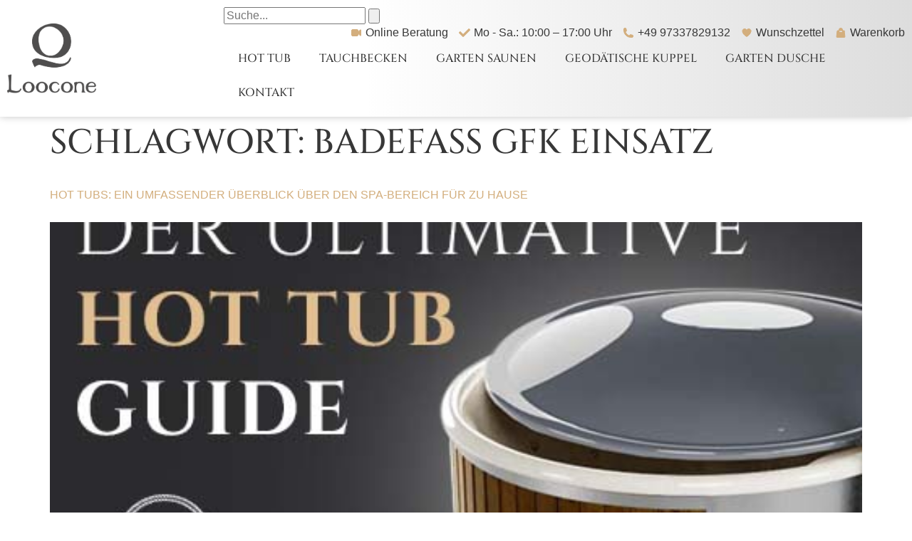

--- FILE ---
content_type: text/html; charset=UTF-8
request_url: https://loocone-hottub.de/tag/badefass-gfk-einsatz/
body_size: 48106
content:
<!doctype html><html lang="de">
 <script type="litespeed/javascript" data-src="https://www.googletagmanager.com/gtag/js?id=G-DY1QMEP2SP"></script> <script type="litespeed/javascript">window.dataLayer=window.dataLayer||[];function gtag(){dataLayer.push(arguments)}
gtag('js',new Date());gtag('config','G-DY1QMEP2SP',{'anonymize_ip':!0})</script> <head><script data-no-optimize="1">var litespeed_docref=sessionStorage.getItem("litespeed_docref");litespeed_docref&&(Object.defineProperty(document,"referrer",{get:function(){return litespeed_docref}}),sessionStorage.removeItem("litespeed_docref"));</script> <meta name="facebook-domain-verification" content="w94uzq13nhgzomynfpd75ctech6glw" /><meta charset="UTF-8"><meta name="viewport" content="width=device-width, initial-scale=1"><link rel="profile" href="https://gmpg.org/xfn/11"> <script type="litespeed/javascript">document.documentElement.className=document.documentElement.className+' yes-js js_active js'</script> <meta name='robots' content='index, follow, max-image-preview:large, max-snippet:-1, max-video-preview:-1' /><title>badefass gfk einsatz Archives | Loocone Hot Tub</title><link rel="canonical" href="https://loocone-hottub.de/tag/badefass-gfk-einsatz/" /><meta property="og:locale" content="de_DE" /><meta property="og:type" content="article" /><meta property="og:title" content="badefass gfk einsatz Archives | Loocone Hot Tub" /><meta property="og:url" content="https://loocone-hottub.de/tag/badefass-gfk-einsatz/" /><meta property="og:site_name" content="Loocone Hot Tub" /><meta name="twitter:card" content="summary_large_image" /> <script type="application/ld+json" class="yoast-schema-graph">{"@context":"https://schema.org","@graph":[{"@type":"CollectionPage","@id":"https://loocone-hottub.de/tag/badefass-gfk-einsatz/","url":"https://loocone-hottub.de/tag/badefass-gfk-einsatz/","name":"badefass gfk einsatz Archives | Loocone Hot Tub","isPartOf":{"@id":"https://loocone-hottub.de/#website"},"primaryImageOfPage":{"@id":"https://loocone-hottub.de/tag/badefass-gfk-einsatz/#primaryimage"},"image":{"@id":"https://loocone-hottub.de/tag/badefass-gfk-einsatz/#primaryimage"},"thumbnailUrl":"https://loocone-hottub.de/wp-content/uploads/2022/06/Der-ultimative-Hot-Tub-Guide-Blog-Loocone-Thumbnail.jpg","breadcrumb":{"@id":"https://loocone-hottub.de/tag/badefass-gfk-einsatz/#breadcrumb"},"inLanguage":"de"},{"@type":"ImageObject","inLanguage":"de","@id":"https://loocone-hottub.de/tag/badefass-gfk-einsatz/#primaryimage","url":"https://loocone-hottub.de/wp-content/uploads/2022/06/Der-ultimative-Hot-Tub-Guide-Blog-Loocone-Thumbnail.jpg","contentUrl":"https://loocone-hottub.de/wp-content/uploads/2022/06/Der-ultimative-Hot-Tub-Guide-Blog-Loocone-Thumbnail.jpg","width":500,"height":300},{"@type":"BreadcrumbList","@id":"https://loocone-hottub.de/tag/badefass-gfk-einsatz/#breadcrumb","itemListElement":[{"@type":"ListItem","position":1,"name":"Home","item":"https://loocone-hottub.de/"},{"@type":"ListItem","position":2,"name":"Shop","item":"https://loocone-hottub.de/shop/"},{"@type":"ListItem","position":3,"name":"badefass gfk einsatz"}]},{"@type":"WebSite","@id":"https://loocone-hottub.de/#website","url":"https://loocone-hottub.de/","name":"Loocone Hot Tub","description":"Hot Tub online kaufen","publisher":{"@id":"https://loocone-hottub.de/#organization"},"potentialAction":[{"@type":"SearchAction","target":{"@type":"EntryPoint","urlTemplate":"https://loocone-hottub.de/?s={search_term_string}"},"query-input":{"@type":"PropertyValueSpecification","valueRequired":true,"valueName":"search_term_string"}}],"inLanguage":"de"},{"@type":"Organization","@id":"https://loocone-hottub.de/#organization","name":"Loocone Hot Tub","url":"https://loocone-hottub.de/","logo":{"@type":"ImageObject","inLanguage":"de","@id":"https://loocone-hottub.de/#/schema/logo/image/","url":"https://loocone-hottub.de/wp-content/uploads/2025/11/basaltLoocone_Logomarkenzeichen1200px.png","contentUrl":"https://loocone-hottub.de/wp-content/uploads/2025/11/basaltLoocone_Logomarkenzeichen1200px.png","width":1059,"height":1200,"caption":"Loocone Hot Tub"},"image":{"@id":"https://loocone-hottub.de/#/schema/logo/image/"},"sameAs":["https://www.facebook.com/Loocone.de/","https://www.instagram.com/looconehottub/"]}]}</script> <link rel='dns-prefetch' href='//analytics.sitewit.com' /><link rel='dns-prefetch' href='//capi-automation.s3.us-east-2.amazonaws.com' /><link rel="alternate" type="application/rss+xml" title="Loocone Hot Tub &raquo; Feed" href="https://loocone-hottub.de/feed/" /><link rel="alternate" type="application/rss+xml" title="Loocone Hot Tub &raquo; Kommentar-Feed" href="https://loocone-hottub.de/comments/feed/" /><link rel="alternate" type="application/rss+xml" title="Loocone Hot Tub &raquo; badefass gfk einsatz Schlagwort-Feed" href="https://loocone-hottub.de/tag/badefass-gfk-einsatz/feed/" /><style id='wp-img-auto-sizes-contain-inline-css'>img:is([sizes=auto i],[sizes^="auto," i]){contain-intrinsic-size:3000px 1500px}
/*# sourceURL=wp-img-auto-sizes-contain-inline-css */</style><style id="litespeed-ccss">ul{box-sizing:border-box}:root{--wp--preset--font-size--normal:16px;--wp--preset--font-size--huge:42px}.screen-reader-text{clip:rect(1px,1px,1px,1px);word-wrap:normal!important;border:0;-webkit-clip-path:inset(50%);clip-path:inset(50%);height:1px;margin:-1px;overflow:hidden;padding:0;position:absolute;width:1px}:root{--woocommerce:#7f54b3;--wc-green:#7ad03a;--wc-red:#a00;--wc-orange:#ffba00;--wc-blue:#2ea2cc;--wc-primary:#7f54b3;--wc-primary-text:#fff;--wc-secondary:#e9e6ed;--wc-secondary-text:#515151;--wc-highlight:#b3af54;--wc-highligh-text:#fff;--wc-content-bg:#fff;--wc-subtext:#767676}body{--wp--preset--color--black:#000;--wp--preset--color--cyan-bluish-gray:#abb8c3;--wp--preset--color--white:#fff;--wp--preset--color--pale-pink:#f78da7;--wp--preset--color--vivid-red:#cf2e2e;--wp--preset--color--luminous-vivid-orange:#ff6900;--wp--preset--color--luminous-vivid-amber:#fcb900;--wp--preset--color--light-green-cyan:#7bdcb5;--wp--preset--color--vivid-green-cyan:#00d084;--wp--preset--color--pale-cyan-blue:#8ed1fc;--wp--preset--color--vivid-cyan-blue:#0693e3;--wp--preset--color--vivid-purple:#9b51e0;--wp--preset--gradient--vivid-cyan-blue-to-vivid-purple:linear-gradient(135deg,rgba(6,147,227,1) 0%,#9b51e0 100%);--wp--preset--gradient--light-green-cyan-to-vivid-green-cyan:linear-gradient(135deg,#7adcb4 0%,#00d082 100%);--wp--preset--gradient--luminous-vivid-amber-to-luminous-vivid-orange:linear-gradient(135deg,rgba(252,185,0,1) 0%,rgba(255,105,0,1) 100%);--wp--preset--gradient--luminous-vivid-orange-to-vivid-red:linear-gradient(135deg,rgba(255,105,0,1) 0%,#cf2e2e 100%);--wp--preset--gradient--very-light-gray-to-cyan-bluish-gray:linear-gradient(135deg,#eee 0%,#a9b8c3 100%);--wp--preset--gradient--cool-to-warm-spectrum:linear-gradient(135deg,#4aeadc 0%,#9778d1 20%,#cf2aba 40%,#ee2c82 60%,#fb6962 80%,#fef84c 100%);--wp--preset--gradient--blush-light-purple:linear-gradient(135deg,#ffceec 0%,#9896f0 100%);--wp--preset--gradient--blush-bordeaux:linear-gradient(135deg,#fecda5 0%,#fe2d2d 50%,#6b003e 100%);--wp--preset--gradient--luminous-dusk:linear-gradient(135deg,#ffcb70 0%,#c751c0 50%,#4158d0 100%);--wp--preset--gradient--pale-ocean:linear-gradient(135deg,#fff5cb 0%,#b6e3d4 50%,#33a7b5 100%);--wp--preset--gradient--electric-grass:linear-gradient(135deg,#caf880 0%,#71ce7e 100%);--wp--preset--gradient--midnight:linear-gradient(135deg,#020381 0%,#2874fc 100%);--wp--preset--font-size--small:13px;--wp--preset--font-size--medium:20px;--wp--preset--font-size--large:36px;--wp--preset--font-size--x-large:42px;--wp--preset--spacing--20:.44rem;--wp--preset--spacing--30:.67rem;--wp--preset--spacing--40:1rem;--wp--preset--spacing--50:1.5rem;--wp--preset--spacing--60:2.25rem;--wp--preset--spacing--70:3.38rem;--wp--preset--spacing--80:5.06rem;--wp--preset--shadow--natural:6px 6px 9px rgba(0,0,0,.2);--wp--preset--shadow--deep:12px 12px 50px rgba(0,0,0,.4);--wp--preset--shadow--sharp:6px 6px 0px rgba(0,0,0,.2);--wp--preset--shadow--outlined:6px 6px 0px -3px rgba(255,255,255,1),6px 6px rgba(0,0,0,1);--wp--preset--shadow--crisp:6px 6px 0px rgba(0,0,0,1)}:root{--woocommerce:#7f54b3;--wc-green:#7ad03a;--wc-red:#a00;--wc-orange:#ffba00;--wc-blue:#2ea2cc;--wc-primary:#7f54b3;--wc-primary-text:#fff;--wc-secondary:#e9e6ed;--wc-secondary-text:#515151;--wc-highlight:#b3af54;--wc-highligh-text:#fff;--wc-content-bg:#fff;--wc-subtext:#767676}@media only screen and (max-width:768px){:root{--woocommerce:#7f54b3;--wc-green:#7ad03a;--wc-red:#a00;--wc-orange:#ffba00;--wc-blue:#2ea2cc;--wc-primary:#7f54b3;--wc-primary-text:#fff;--wc-secondary:#e9e6ed;--wc-secondary-text:#515151;--wc-highlight:#b3af54;--wc-highligh-text:#fff;--wc-content-bg:#fff;--wc-subtext:#767676}}:root{--woocommerce:#7f54b3;--wc-green:#7ad03a;--wc-red:#a00;--wc-orange:#ffba00;--wc-blue:#2ea2cc;--wc-primary:#7f54b3;--wc-primary-text:#fff;--wc-secondary:#e9e6ed;--wc-secondary-text:#515151;--wc-highlight:#b3af54;--wc-highligh-text:#fff;--wc-content-bg:#fff;--wc-subtext:#767676}.screen-reader-text{clip:rect(1px,1px,1px,1px);height:1px;overflow:hidden;position:absolute!important;width:1px;word-wrap:normal!important}html{line-height:1.15;-webkit-text-size-adjust:100%}*,:after,:before{box-sizing:border-box}body{margin:0;font-family:-apple-system,BlinkMacSystemFont,Segoe UI,Roboto,Helvetica Neue,Arial,Noto Sans,sans-serif,Apple Color Emoji,Segoe UI Emoji,Segoe UI Symbol,Noto Color Emoji;font-size:1rem;font-weight:400;line-height:1.5;color:#333;background-color:#fff;-webkit-font-smoothing:antialiased;-moz-osx-font-smoothing:grayscale}h1,h2{margin-block-start:.5rem;margin-block-end:1rem;font-family:inherit;font-weight:500;line-height:1.2;color:inherit}h1{font-size:2.5rem}h2{font-size:2rem}p{margin-block-start:0;margin-block-end:.9rem}a{background-color:transparent;text-decoration:none;color:#c36}small{font-size:80%}img{border-style:none;height:auto;max-width:100%}label{display:inline-block;line-height:1;vertical-align:middle}input{font-family:inherit;font-size:1rem;line-height:1.5;margin:0}input{overflow:visible}[type=checkbox]{box-sizing:border-box;padding:0}::-webkit-file-upload-button{-webkit-appearance:button;font:inherit}li,ul{margin-block-start:0;margin-block-end:0;border:0;outline:0;font-size:100%;vertical-align:baseline;background:0 0}.page-content a{text-decoration:underline}.screen-reader-text{clip:rect(1px,1px,1px,1px);height:1px;overflow:hidden;position:absolute!important;width:1px;word-wrap:normal!important}.post .entry-title a{text-decoration:none}.post .wp-post-image{width:100%;max-height:500px;-o-object-fit:cover;object-fit:cover}@media (max-width:991px){.post .wp-post-image{max-height:400px}}@media (max-width:575px){.post .wp-post-image{max-height:300px}}.page-header .entry-title,body:not([class*=elementor-page-]) .site-main{margin-inline-start:auto;margin-inline-end:auto;width:100%}@media (max-width:575px){.page-header .entry-title,body:not([class*=elementor-page-]) .site-main{padding-inline-start:10px;padding-inline-end:10px}}@media (min-width:576px){.page-header .entry-title,body:not([class*=elementor-page-]) .site-main{max-width:500px}}@media (min-width:768px){.page-header .entry-title,body:not([class*=elementor-page-]) .site-main{max-width:600px}}@media (min-width:992px){.page-header .entry-title,body:not([class*=elementor-page-]) .site-main{max-width:800px}}@media (min-width:1200px){.page-header .entry-title,body:not([class*=elementor-page-]) .site-main{max-width:1140px}}.site-navigation{grid-area:nav-menu;display:flex;align-items:center;flex-grow:1}.elementor-screen-only,.screen-reader-text{position:absolute;top:-10000em;width:1px;height:1px;margin:-1px;padding:0;overflow:hidden;clip:rect(0,0,0,0);border:0}.elementor *,.elementor :after,.elementor :before{box-sizing:border-box}.elementor a{box-shadow:none;text-decoration:none}.elementor img{height:auto;max-width:100%;border:none;border-radius:0;box-shadow:none}.elementor .elementor-background-overlay{height:100%;width:100%;top:0;left:0;position:absolute}.elementor-element{--flex-direction:initial;--flex-wrap:initial;--justify-content:initial;--align-items:initial;--align-content:initial;--gap:initial;--flex-basis:initial;--flex-grow:initial;--flex-shrink:initial;--order:initial;--align-self:initial;flex-basis:var(--flex-basis);flex-grow:var(--flex-grow);flex-shrink:var(--flex-shrink);order:var(--order);align-self:var(--align-self)}.elementor-align-right{text-align:right}@media (max-width:1024px){.elementor-tablet-align-right{text-align:right}}:root{--page-title-display:block}h1.entry-title{display:var(--page-title-display)}.elementor-section{position:relative}.elementor-section .elementor-container{display:flex;margin-right:auto;margin-left:auto;position:relative}@media (max-width:1024px){.elementor-section .elementor-container{flex-wrap:wrap}}.elementor-section.elementor-section-boxed>.elementor-container{max-width:1140px}.elementor-widget-wrap{position:relative;width:100%;flex-wrap:wrap;align-content:flex-start}.elementor:not(.elementor-bc-flex-widget) .elementor-widget-wrap{display:flex}.elementor-widget-wrap>.elementor-element{width:100%}.elementor-widget{position:relative}.elementor-widget:not(:last-child){margin-bottom:20px}.elementor-widget:not(:last-child).elementor-widget__width-auto{margin-bottom:0}.elementor-column{position:relative;min-height:1px;display:flex}.elementor-column-gap-default>.elementor-column>.elementor-element-populated{padding:10px}@media (min-width:768px){.elementor-column.elementor-col-50{width:50%}}@media (max-width:767px){.elementor-column{width:100%}}ul.elementor-icon-list-items.elementor-inline-items{display:flex;flex-wrap:wrap}ul.elementor-icon-list-items.elementor-inline-items .elementor-inline-item{word-break:break-word}.e-con{--border-radius:0;--border-block-start-width:0px;--border-inline-end-width:0px;--border-block-end-width:0px;--border-inline-start-width:0px;--border-style:initial;--border-color:initial;--container-widget-width:100%;--container-widget-height:initial;--container-widget-flex-grow:0;--container-widget-align-self:initial;--content-width:min(100%,var(--container-max-width,1140px));--width:100%;--min-height:initial;--height:auto;--text-align:initial;--margin-block-start:0px;--margin-inline-end:0px;--margin-block-end:0px;--margin-inline-start:0px;--padding-block-start:var(--container-default-padding-block-start,10px);--padding-inline-end:var(--container-default-padding-inline-end,10px);--padding-block-end:var(--container-default-padding-block-end,10px);--padding-inline-start:var(--container-default-padding-inline-start,10px);--position:relative;--z-index:revert;--overflow:visible;--gap:var(--widgets-spacing,20px);--overlay-mix-blend-mode:initial;--overlay-opacity:1;--e-con-grid-template-columns:repeat(3,1fr);--e-con-grid-template-rows:repeat(2,1fr);position:var(--position);width:var(--width);min-width:0;min-height:var(--min-height);height:var(--height);border-radius:var(--border-radius);margin-block-start:var(--bc-margin-block-start,var(--margin-block-start));margin-inline-end:var(--bc-margin-inline-end,var(--margin-inline-end));margin-block-end:var(--bc-margin-block-end,var(--margin-block-end));margin-inline-start:var(--bc-margin-inline-start,var(--margin-inline-start));padding-inline-start:var(--bc-padding-inline-start,var(--padding-inline-start));padding-inline-end:var(--bc-padding-inline-end,var(--padding-inline-end));z-index:var(--z-index);overflow:var(--overflow)}.e-con.e-flex{--flex-direction:column;--flex-basis:auto;--flex-grow:0;--flex-shrink:1;flex:var(--flex-grow) var(--flex-shrink) var(--flex-basis)}.e-con-full,.e-con>.e-con-inner{text-align:var(--text-align);padding-block-start:var(--bc-padding-block-start,var(--padding-block-start));padding-block-end:var(--bc-padding-block-end,var(--padding-block-end))}.e-con-full.e-flex,.e-con.e-flex>.e-con-inner{flex-direction:var(--flex-direction)}.e-con,.e-con>.e-con-inner{display:var(--display)}.e-con-boxed.e-flex{flex-direction:column;flex-wrap:nowrap;justify-content:normal;align-items:normal;align-content:normal}.e-con-boxed{text-align:initial;gap:initial}.e-con.e-flex>.e-con-inner{flex-wrap:var(--flex-wrap);justify-content:var(--justify-content);align-items:var(--align-items);align-content:var(--align-content);flex-basis:auto;flex-grow:1;flex-shrink:1;align-self:auto}.e-con>.e-con-inner{gap:var(--gap);width:100%;max-width:var(--content-width);margin:0 auto;padding-inline-start:0;padding-inline-end:0;height:100%}.e-con .elementor-widget.elementor-widget{margin-block-end:0}.e-con:before{content:var(--background-overlay);display:block;position:absolute;mix-blend-mode:var(--overlay-mix-blend-mode);opacity:var(--overlay-opacity);border-radius:var(--border-radius);border-style:var(--border-style);border-color:var(--border-color);border-block-start-width:var(--border-block-start-width);border-inline-end-width:var(--border-inline-end-width);border-block-end-width:var(--border-block-end-width);border-inline-start-width:var(--border-inline-start-width);top:calc(0px - var(--border-block-start-width));left:calc(0px - var(--border-inline-start-width));width:max(100% + var(--border-inline-end-width) + var(--border-inline-start-width),100%);height:max(100% + var(--border-block-start-width) + var(--border-block-end-width),100%)}.e-con .elementor-widget{min-width:0}.e-con>.elementor-widget>.elementor-widget-container{height:100%}.elementor.elementor .e-con>.elementor-widget{max-width:100%}@media (max-width:767px){.e-con.e-flex{--width:100%;--flex-wrap:wrap}}.e-con{--bc-margin-block-start:var(--margin-top);--bc-margin-block-end:var(--margin-bottom);--bc-margin-inline-start:var(--margin-left);--bc-margin-inline-end:var(--margin-right);--bc-padding-block-start:var(--padding-top);--bc-padding-block-end:var(--padding-bottom);--bc-padding-inline-start:var(--padding-left);--bc-padding-inline-end:var(--padding-right)}.elementor-button{display:inline-block;line-height:1;background-color:#69727d;font-size:15px;padding:12px 24px;border-radius:3px;color:#fff;fill:#fff;text-align:center}.elementor-button:visited{color:#fff}.elementor-button-content-wrapper{display:flex;justify-content:center}.elementor-button-icon{flex-grow:0;order:5}.elementor-button-icon svg{width:1em;height:auto}.elementor-button-icon .e-font-icon-svg{height:1em}.elementor-button-text{flex-grow:1;order:10;display:inline-block}.elementor-button .elementor-align-icon-left{margin-right:5px;order:5}.elementor-button span{text-decoration:inherit}.elementor-element{--swiper-theme-color:#000;--swiper-navigation-size:44px;--swiper-pagination-bullet-size:6px;--swiper-pagination-bullet-horizontal-gap:6px}.elementor .elementor-element ul.elementor-icon-list-items{padding:0}@media (max-width:767px){.elementor .elementor-hidden-mobile{display:none}}@media (min-width:768px) and (max-width:1024px){.elementor .elementor-hidden-tablet{display:none}}@media (min-width:1025px) and (max-width:99999px){.elementor .elementor-hidden-desktop{display:none}}.elementor-kit-12{--e-global-color-primary:#2b2b2b;--e-global-color-secondary:#54595f;--e-global-color-text:#7a7a7a;--e-global-color-accent:#61ce70;--e-global-color-c3afd42:#d3ae7d;--e-global-color-403ef99:#e2bf90;--e-global-color-9a99f76:#373737;--e-global-color-796eed0:#fff;--e-global-color-1d3974d:#f7f7fb;--e-global-color-a3e5afe:#fffbf5;--e-global-color-7b0a463:#29a0d3;--e-global-color-3ce32bd:#29a0d3;--e-global-color-b813b38:#2684ac;--e-global-color-5dea441:#ff4944;--e-global-color-98e2bd2:#a8722b;--e-global-typography-primary-font-family:"Noto Sans";--e-global-typography-primary-font-weight:600;--e-global-typography-secondary-font-family:"Cinzel";--e-global-typography-secondary-font-weight:400;--e-global-typography-text-font-family:"Arial";--e-global-typography-text-font-weight:400;--e-global-typography-accent-font-weight:500;--e-global-typography-f92394c-font-family:"Cinzel";--e-global-typography-f92394c-font-size:48px;--e-global-typography-f92394c-font-weight:400;--e-global-typography-f92394c-text-transform:uppercase;--e-global-typography-f92394c-line-height:1.2em;--e-global-typography-1d5c8eb-font-family:"Cinzel";--e-global-typography-1d5c8eb-font-size:38px;--e-global-typography-1d5c8eb-font-weight:500;--e-global-typography-1d5c8eb-text-transform:uppercase;--e-global-typography-1d5c8eb-line-height:1.2em;--e-global-typography-65c043b-font-family:"Cinzel";--e-global-typography-65c043b-font-size:30px;--e-global-typography-65c043b-font-weight:500;--e-global-typography-65c043b-text-transform:uppercase;--e-global-typography-65c043b-line-height:1.1em;--e-global-typography-1ab0e9d-font-family:"Cinzel";--e-global-typography-1ab0e9d-font-size:20px;--e-global-typography-c8e4970-font-family:"Cinzel";--e-global-typography-c8e4970-font-size:16px;--e-global-typography-c8e4970-font-weight:500;--e-global-typography-c8e4970-text-transform:uppercase;color:var(--e-global-color-9a99f76);font-family:"Arial",Sans-serif;font-size:16px}.elementor-kit-12 a{color:var(--e-global-color-c3afd42);font-family:"Arial",Sans-serif;font-size:16px}.elementor-kit-12 h1{font-family:var(--e-global-typography-f92394c-font-family),Sans-serif;font-size:var(--e-global-typography-f92394c-font-size);font-weight:var(--e-global-typography-f92394c-font-weight);text-transform:var(--e-global-typography-f92394c-text-transform);line-height:var(--e-global-typography-f92394c-line-height);letter-spacing:var(--e-global-typography-f92394c-letter-spacing);word-spacing:var(--e-global-typography-f92394c-word-spacing)}.elementor-kit-12 h2{font-family:var(--e-global-typography-1d5c8eb-font-family),Sans-serif;font-size:var(--e-global-typography-1d5c8eb-font-size);font-weight:var(--e-global-typography-1d5c8eb-font-weight);text-transform:var(--e-global-typography-1d5c8eb-text-transform);line-height:var(--e-global-typography-1d5c8eb-line-height);letter-spacing:var(--e-global-typography-1d5c8eb-letter-spacing);word-spacing:var(--e-global-typography-1d5c8eb-word-spacing)}.elementor-kit-12 .elementor-button{font-family:var(--e-global-typography-c8e4970-font-family),Sans-serif;font-size:var(--e-global-typography-c8e4970-font-size);font-weight:var(--e-global-typography-c8e4970-font-weight);text-transform:var(--e-global-typography-c8e4970-text-transform);line-height:var(--e-global-typography-c8e4970-line-height);letter-spacing:var(--e-global-typography-c8e4970-letter-spacing);word-spacing:var(--e-global-typography-c8e4970-word-spacing);color:var(--e-global-color-796eed0);background-color:var(--e-global-color-c3afd42);border-radius:5px}.elementor-section.elementor-section-boxed>.elementor-container{max-width:1420px}.e-con{--container-max-width:1420px}.elementor-widget:not(:last-child){margin-block-end:20px}.elementor-element{--widgets-spacing:20px 20px}h1.entry-title{display:var(--page-title-display)}@media (max-width:1024px){.elementor-kit-12{--e-global-typography-65c043b-font-size:20px;--e-global-typography-c8e4970-font-size:14px}.elementor-kit-12 h1{font-size:var(--e-global-typography-f92394c-font-size);line-height:var(--e-global-typography-f92394c-line-height);letter-spacing:var(--e-global-typography-f92394c-letter-spacing);word-spacing:var(--e-global-typography-f92394c-word-spacing)}.elementor-kit-12 h2{font-size:var(--e-global-typography-1d5c8eb-font-size);line-height:var(--e-global-typography-1d5c8eb-line-height);letter-spacing:var(--e-global-typography-1d5c8eb-letter-spacing);word-spacing:var(--e-global-typography-1d5c8eb-word-spacing)}.elementor-kit-12 .elementor-button{font-size:var(--e-global-typography-c8e4970-font-size);line-height:var(--e-global-typography-c8e4970-line-height);letter-spacing:var(--e-global-typography-c8e4970-letter-spacing);word-spacing:var(--e-global-typography-c8e4970-word-spacing)}.elementor-section.elementor-section-boxed>.elementor-container{max-width:1024px}.e-con{--container-max-width:1024px}}@media (max-width:767px){.elementor-kit-12{--e-global-typography-f92394c-font-size:32px;--e-global-typography-1d5c8eb-font-size:32px;--e-global-typography-1ab0e9d-font-size:18px}.elementor-kit-12 h1{font-size:var(--e-global-typography-f92394c-font-size);line-height:var(--e-global-typography-f92394c-line-height);letter-spacing:var(--e-global-typography-f92394c-letter-spacing);word-spacing:var(--e-global-typography-f92394c-word-spacing)}.elementor-kit-12 h2{font-size:var(--e-global-typography-1d5c8eb-font-size);line-height:var(--e-global-typography-1d5c8eb-line-height);letter-spacing:var(--e-global-typography-1d5c8eb-letter-spacing);word-spacing:var(--e-global-typography-1d5c8eb-word-spacing)}.elementor-kit-12 .elementor-button{font-size:var(--e-global-typography-c8e4970-font-size);line-height:var(--e-global-typography-c8e4970-line-height);letter-spacing:var(--e-global-typography-c8e4970-letter-spacing);word-spacing:var(--e-global-typography-c8e4970-word-spacing)}.elementor-section.elementor-section-boxed>.elementor-container{max-width:767px}.e-con{--container-max-width:767px}}.elementor-location-header:before{content:"";display:table;clear:both}[data-elementor-type=popup]:not(.elementor-edit-area){display:none}.elementor-widget-heading .elementor-heading-title{color:var(--e-global-color-primary);font-family:var(--e-global-typography-primary-font-family),Sans-serif;font-weight:var(--e-global-typography-primary-font-weight)}.elementor-widget-text-editor{color:var(--e-global-color-text);font-family:var(--e-global-typography-text-font-family),Sans-serif;font-weight:var(--e-global-typography-text-font-weight)}.elementor-widget-button .elementor-button{font-weight:var(--e-global-typography-accent-font-weight);background-color:var(--e-global-color-accent)}.elementor-widget-icon-list .elementor-icon-list-item:not(:last-child):after{border-color:var(--e-global-color-text)}.elementor-widget-icon-list .elementor-icon-list-icon svg{fill:var(--e-global-color-primary)}.elementor-widget-icon-list .elementor-icon-list-item>a{font-family:var(--e-global-typography-text-font-family),Sans-serif;font-weight:var(--e-global-typography-text-font-weight)}.elementor-widget-icon-list .elementor-icon-list-text{color:var(--e-global-color-secondary)}.elementor-widget-nav-menu .elementor-nav-menu .elementor-item{font-family:var(--e-global-typography-primary-font-family),Sans-serif;font-weight:var(--e-global-typography-primary-font-weight)}.elementor-widget-nav-menu .elementor-nav-menu--main .elementor-item{color:var(--e-global-color-text);fill:var(--e-global-color-text)}.elementor-widget-nav-menu .elementor-nav-menu--main:not(.e--pointer-framed) .elementor-item:before,.elementor-widget-nav-menu .elementor-nav-menu--main:not(.e--pointer-framed) .elementor-item:after{background-color:var(--e-global-color-accent)}.elementor-widget-nav-menu{--e-nav-menu-divider-color:var(--e-global-color-text)}.elementor-widget-nav-menu .elementor-nav-menu--dropdown .elementor-item,.elementor-widget-nav-menu .elementor-nav-menu--dropdown .elementor-sub-item{font-weight:var(--e-global-typography-accent-font-weight)}.elementor-5400 .elementor-element.elementor-element-da3783b{--display:flex;--flex-direction:row;--container-widget-width:calc((1 - var(--container-widget-flex-grow))*100%);--container-widget-height:100%;--container-widget-flex-grow:1;--container-widget-align-self:stretch;--justify-content:space-between;--align-items:center;--gap:10px 10px;box-shadow:0px 0px 10px 0px rgba(0,0,0,.23);--margin-block-start:0px;--margin-block-end:0px;--margin-inline-start:0px;--margin-inline-end:0px;--padding-block-start:0px;--padding-block-end:0px;--padding-inline-start:0px;--padding-inline-end:0px}.elementor-5400 .elementor-element.elementor-element-da3783b:not(.elementor-motion-effects-element-type-background){background-color:transparent;background-image:linear-gradient(90deg,#fff 40%,#ddd 100%)}.elementor-5400 .elementor-element.elementor-element-f178222{--display:flex;--flex-direction:row;--container-widget-width:calc((1 - var(--container-widget-flex-grow))*100%);--container-widget-height:100%;--container-widget-flex-grow:1;--container-widget-align-self:stretch;--align-items:flex-start}.elementor-5400 .elementor-element.elementor-element-4fecf0c{text-align:left}.elementor-5400 .elementor-element.elementor-element-4fecf0c img{width:125px}.elementor-5400 .elementor-element.elementor-element-ea3afea{--display:flex}.elementor-5400 .elementor-element.elementor-element-1f463b7 .elementor-icon-list-items.elementor-inline-items .elementor-icon-list-item{margin-right:calc(11px/2);margin-left:calc(11px/2)}.elementor-5400 .elementor-element.elementor-element-1f463b7 .elementor-icon-list-items.elementor-inline-items{margin-right:calc(-11px/2);margin-left:calc(-11px/2)}body:not(.rtl) .elementor-5400 .elementor-element.elementor-element-1f463b7 .elementor-icon-list-items.elementor-inline-items .elementor-icon-list-item:after{right:calc(-11px/2)}.elementor-5400 .elementor-element.elementor-element-1f463b7 .elementor-icon-list-icon svg{fill:var(--e-global-color-c3afd42)}.elementor-5400 .elementor-element.elementor-element-1f463b7{--e-icon-list-icon-align:right;--e-icon-list-icon-margin:0 0 0 calc(var(--e-icon-list-icon-size,1em)*0.25);--icon-vertical-align:center;--icon-vertical-offset:0px;width:auto;max-width:auto}.elementor-5400 .elementor-element.elementor-element-1f463b7 .elementor-icon-list-text{color:var(--e-global-color-9a99f76)}.elementor-5400 .elementor-element.elementor-element-8b3afd8 .elementor-icon-list-items.elementor-inline-items .elementor-icon-list-item{margin-right:calc(11px/2);margin-left:calc(11px/2)}.elementor-5400 .elementor-element.elementor-element-8b3afd8 .elementor-icon-list-items.elementor-inline-items{margin-right:calc(-11px/2);margin-left:calc(-11px/2)}body:not(.rtl) .elementor-5400 .elementor-element.elementor-element-8b3afd8 .elementor-icon-list-items.elementor-inline-items .elementor-icon-list-item:after{right:calc(-11px/2)}.elementor-5400 .elementor-element.elementor-element-8b3afd8 .elementor-icon-list-icon svg{fill:var(--e-global-color-c3afd42)}.elementor-5400 .elementor-element.elementor-element-8b3afd8{--e-icon-list-icon-align:right;--e-icon-list-icon-margin:0 0 0 calc(var(--e-icon-list-icon-size,1em)*0.25);--icon-vertical-align:center;--icon-vertical-offset:0px;width:auto;max-width:auto}.elementor-5400 .elementor-element.elementor-element-8b3afd8 .elementor-icon-list-text{color:var(--e-global-color-9a99f76)}.elementor-5400 .elementor-element.elementor-element-2bb220b .elementor-menu-toggle{margin-left:auto;background-color:#FFFFFF00}.elementor-5400 .elementor-element.elementor-element-2bb220b .elementor-nav-menu .elementor-item{font-family:var(--e-global-typography-c8e4970-font-family),Sans-serif;font-size:var(--e-global-typography-c8e4970-font-size);font-weight:var(--e-global-typography-c8e4970-font-weight);text-transform:var(--e-global-typography-c8e4970-text-transform);line-height:var(--e-global-typography-c8e4970-line-height);letter-spacing:var(--e-global-typography-c8e4970-letter-spacing);word-spacing:var(--e-global-typography-c8e4970-word-spacing)}.elementor-5400 .elementor-element.elementor-element-2bb220b .elementor-nav-menu--main .elementor-item{color:var(--e-global-color-9a99f76);fill:var(--e-global-color-9a99f76);padding-left:20px;padding-right:20px}.elementor-5400 .elementor-element.elementor-element-2bb220b .elementor-nav-menu--main:not(.e--pointer-framed) .elementor-item:before,.elementor-5400 .elementor-element.elementor-element-2bb220b .elementor-nav-menu--main:not(.e--pointer-framed) .elementor-item:after{background-color:var(--e-global-color-98e2bd2)}.elementor-5400 .elementor-element.elementor-element-2bb220b .elementor-nav-menu--dropdown a,.elementor-5400 .elementor-element.elementor-element-2bb220b .elementor-menu-toggle{color:#fff}.elementor-5400 .elementor-element.elementor-element-2bb220b .elementor-nav-menu--dropdown{background-color:var(--e-global-color-c3afd42);border-style:solid;border-color:var(--e-global-color-text);border-radius:0}.elementor-5400 .elementor-element.elementor-element-2bb220b .elementor-nav-menu--dropdown li:first-child a{border-top-left-radius:0;border-top-right-radius:0}.elementor-5400 .elementor-element.elementor-element-2bb220b .elementor-nav-menu--dropdown li:last-child a{border-bottom-right-radius:0;border-bottom-left-radius:0}.elementor-5400 .elementor-element.elementor-element-2bb220b .elementor-nav-menu--dropdown a{padding-left:0;padding-right:0}.elementor-5400 .elementor-element.elementor-element-2bb220b .elementor-nav-menu--dropdown li:not(:last-child){border-style:solid;border-color:#dadada;border-bottom-width:1px}.elementor-5400 .elementor-element.elementor-element-2bb220b .elementor-nav-menu--main>.elementor-nav-menu>li>.elementor-nav-menu--dropdown,.elementor-5400 .elementor-element.elementor-element-2bb220b .elementor-nav-menu__container.elementor-nav-menu--dropdown{margin-top:5px!important}.elementor-5400 .elementor-element.elementor-element-2bb220b div.elementor-menu-toggle{color:var(--e-global-color-c3afd42)}.elementor-5400 .elementor-element.elementor-element-2bb220b div.elementor-menu-toggle svg{fill:var(--e-global-color-c3afd42)}.elementor-5400 .elementor-element.elementor-element-2bb220b{z-index:10}.elementor-5400 .elementor-element.elementor-element-2bb220b>.elementor-widget-container{border-radius:0}@media (min-width:768px){.elementor-5400 .elementor-element.elementor-element-f178222{--width:20%}.elementor-5400 .elementor-element.elementor-element-ea3afea{--width:76.214%}}@media (max-width:1024px) and (min-width:768px){.elementor-5400 .elementor-element.elementor-element-ea3afea{--width:100%}}@media (max-width:1024px){.elementor-5400 .elementor-element.elementor-element-4fecf0c{text-align:left}.elementor-5400 .elementor-element.elementor-element-4fecf0c img{height:50px;object-fit:contain}.elementor-5400 .elementor-element.elementor-element-ea3afea{--flex-direction:row;--container-widget-width:calc((1 - var(--container-widget-flex-grow))*100%);--container-widget-height:100%;--container-widget-flex-grow:1;--container-widget-align-self:stretch;--justify-content:flex-end;--align-items:center;--margin-block-start:0px;--margin-block-end:0px;--margin-inline-start:0px;--margin-inline-end:0px;--padding-block-start:0px;--padding-block-end:0px;--padding-inline-start:0px;--padding-inline-end:0px}.elementor-5400 .elementor-element.elementor-element-2bb220b .elementor-nav-menu .elementor-item{font-size:var(--e-global-typography-c8e4970-font-size);line-height:var(--e-global-typography-c8e4970-line-height);letter-spacing:var(--e-global-typography-c8e4970-letter-spacing);word-spacing:var(--e-global-typography-c8e4970-word-spacing)}.elementor-5400 .elementor-element.elementor-element-2bb220b{--nav-menu-icon-size:31px}.elementor-5400 .elementor-element.elementor-element-2bb220b.elementor-element{--align-self:center}}@media (max-width:767px){.elementor-5400 .elementor-element.elementor-element-da3783b{--content-width:100%;--flex-direction:row;--container-widget-width:initial;--container-widget-height:100%;--container-widget-flex-grow:1;--container-widget-align-self:stretch}.elementor-5400 .elementor-element.elementor-element-f178222{--width:20%}.elementor-5400 .elementor-element.elementor-element-ea3afea{--width:70%}.elementor-5400 .elementor-element.elementor-element-2bb220b .elementor-nav-menu .elementor-item{font-size:var(--e-global-typography-c8e4970-font-size);line-height:var(--e-global-typography-c8e4970-line-height);letter-spacing:var(--e-global-typography-c8e4970-letter-spacing);word-spacing:var(--e-global-typography-c8e4970-word-spacing)}}.elementor-12748 .elementor-element.elementor-element-2f861e7.elementor-column.elementor-element[data-element_type="column"]>.elementor-widget-wrap.elementor-element-populated{align-content:center;align-items:center}.elementor-12748 .elementor-element.elementor-element-2f861e7:not(.elementor-motion-effects-element-type-background)>.elementor-widget-wrap{background-image:url("https://loocone-hottub.de/wp-content/uploads/2021/08/4534.jpg");background-position:center center;background-repeat:no-repeat;background-size:cover}.elementor-12748 .elementor-element.elementor-element-2f861e7>.elementor-element-populated>.elementor-background-overlay{background-color:var(--e-global-color-9a99f76);opacity:.83}.elementor-12748 .elementor-element.elementor-element-2f861e7>.elementor-element-populated{padding:80px 30px}.elementor-12748 .elementor-element.elementor-element-6ee3c27 .elementor-heading-title{color:var(--e-global-color-1d3974d);font-family:var(--e-global-typography-1d5c8eb-font-family),Sans-serif;font-size:var(--e-global-typography-1d5c8eb-font-size);font-weight:var(--e-global-typography-1d5c8eb-font-weight);text-transform:var(--e-global-typography-1d5c8eb-text-transform);line-height:var(--e-global-typography-1d5c8eb-line-height);letter-spacing:var(--e-global-typography-1d5c8eb-letter-spacing);word-spacing:var(--e-global-typography-1d5c8eb-word-spacing)}.elementor-12748 .elementor-element.elementor-element-872b44d{color:var(--e-global-color-796eed0)}.elementor-12748 .elementor-element.elementor-element-b0dd128 .elementor-button{fill:var(--e-global-color-796eed0);color:var(--e-global-color-796eed0);background-color:var(--e-global-color-7b0a463)}.elementor-12748 .elementor-element.elementor-element-4c41d83>.elementor-element-populated{padding:0}.elementor-12748 .elementor-element.elementor-element-801a966:not(.elementor-motion-effects-element-type-background){background-color:var(--e-global-color-7b0a463);background-image:url("https://loocone-hottub.de/wp-content/uploads/2022/02/Online-Beratung-Locoone-Hottub-Zoom-2-min.png");background-position:center center;background-repeat:no-repeat;background-size:cover}.elementor-12748 .elementor-element.elementor-element-801a966>.elementor-background-overlay{background-color:var(--e-global-color-9a99f76);opacity:.98}.elementor-12748 .elementor-element.elementor-element-801a966{border-style:solid;border-width:2px 0 0;border-color:var(--e-global-color-c3afd42)}.elementor-12748 .elementor-element.elementor-element-4cc3a3c.elementor-column.elementor-element[data-element_type="column"]>.elementor-widget-wrap.elementor-element-populated{align-content:center;align-items:center}.elementor-12748 .elementor-element.elementor-element-4cc3a3c>.elementor-element-populated{padding:20px 0 20px 30px}.elementor-12748 .elementor-element.elementor-element-88d8482 .elementor-heading-title{color:var(--e-global-color-796eed0);font-family:var(--e-global-typography-65c043b-font-family),Sans-serif;font-size:var(--e-global-typography-65c043b-font-size);font-weight:var(--e-global-typography-65c043b-font-weight);text-transform:var(--e-global-typography-65c043b-text-transform);line-height:var(--e-global-typography-65c043b-line-height);letter-spacing:var(--e-global-typography-65c043b-letter-spacing);word-spacing:var(--e-global-typography-65c043b-word-spacing)}.elementor-12748 .elementor-element.elementor-element-e411ba5.elementor-column.elementor-element[data-element_type="column"]>.elementor-widget-wrap.elementor-element-populated{align-content:center;align-items:center}.elementor-12748 .elementor-element.elementor-element-d1c8aae .elementor-button{fill:var(--e-global-color-796eed0);color:var(--e-global-color-796eed0);background-color:var(--e-global-color-403ef99)}@media (min-width:768px){.elementor-12748 .elementor-element.elementor-element-4cc3a3c{width:69.1%}.elementor-12748 .elementor-element.elementor-element-e411ba5{width:30.702%}}@media (max-width:1024px) and (min-width:768px){.elementor-12748 .elementor-element.elementor-element-2f861e7{width:100%}.elementor-12748 .elementor-element.elementor-element-4c41d83{width:100%}.elementor-12748 .elementor-element.elementor-element-4cc3a3c{width:66%}.elementor-12748 .elementor-element.elementor-element-e411ba5{width:34%}}@media (max-width:1024px){.elementor-12748 .elementor-element.elementor-element-6ee3c27 .elementor-heading-title{font-size:var(--e-global-typography-1d5c8eb-font-size);line-height:var(--e-global-typography-1d5c8eb-line-height);letter-spacing:var(--e-global-typography-1d5c8eb-letter-spacing);word-spacing:var(--e-global-typography-1d5c8eb-word-spacing)}.elementor-12748 .elementor-element.elementor-element-4cc3a3c.elementor-column.elementor-element[data-element_type="column"]>.elementor-widget-wrap.elementor-element-populated{align-content:center;align-items:center}.elementor-12748 .elementor-element.elementor-element-88d8482 .elementor-heading-title{font-size:var(--e-global-typography-65c043b-font-size);line-height:var(--e-global-typography-65c043b-line-height);letter-spacing:var(--e-global-typography-65c043b-letter-spacing);word-spacing:var(--e-global-typography-65c043b-word-spacing)}}@media (max-width:767px){.elementor-12748 .elementor-element.elementor-element-2f861e7>.elementor-element-populated{padding:30px 20px}.elementor-12748 .elementor-element.elementor-element-6ee3c27 .elementor-heading-title{font-size:var(--e-global-typography-1d5c8eb-font-size);line-height:var(--e-global-typography-1d5c8eb-line-height);letter-spacing:var(--e-global-typography-1d5c8eb-letter-spacing);word-spacing:var(--e-global-typography-1d5c8eb-word-spacing)}.elementor-12748 .elementor-element.elementor-element-4cc3a3c>.elementor-element-populated{padding:20px}.elementor-12748 .elementor-element.elementor-element-88d8482 .elementor-heading-title{font-size:var(--e-global-typography-65c043b-font-size);line-height:var(--e-global-typography-65c043b-line-height);letter-spacing:var(--e-global-typography-65c043b-letter-spacing);word-spacing:var(--e-global-typography-65c043b-word-spacing)}.elementor-12748 .elementor-element.elementor-element-e411ba5>.elementor-element-populated{padding:0 20px 10px}}.BorlabsCookie *{box-sizing:border-box}.BorlabsCookie *:before,.BorlabsCookie *:after{box-sizing:inherit}.BorlabsCookie * div,.BorlabsCookie * p,.BorlabsCookie * a,.BorlabsCookie * img,.BorlabsCookie * small,.BorlabsCookie * label{margin:0;padding:0;border:0;color:inherit;vertical-align:baseline;font-family:inherit;font-size:inherit;font-style:initial;font-weight:initial;letter-spacing:initial;line-height:initial;text-decoration:initial;text-transform:initial;word-spacing:initial}.borlabs-hide{display:none}.BorlabsCookie ._brlbs-content-blocker{line-height:1.5em}.BorlabsCookie ._brlbs-content-blocker ._brlbs-caption{padding:1em}.BorlabsCookie ._brlbs-content-blocker ._brlbs-caption label{color:inherit}.BorlabsCookie ._brlbs-content-blocker ._brlbs-caption label input{background:0 0;border:0;display:inline-block;height:auto;margin:inherit;position:static;vertical-align:middle;width:auto;-webkit-appearance:auto}.BorlabsCookie ._brlbs-content-blocker ._brlbs-caption label input:before{content:""}.BorlabsCookie ._brlbs-content-blocker ._brlbs-caption label small{vertical-align:middle}.BorlabsCookie ._brlbs-content-blocker ._brlbs-caption p{margin-bottom:1em}.BorlabsCookie ._brlbs-content-blocker ._brlbs-caption p:last-child{margin:0}.BorlabsCookie ._brlbs-content-blocker ._brlbs-caption small{font-size:.875em}.BorlabsCookie ._brlbs-content-blocker ._brlbs-embed{margin-bottom:1em;position:relative;display:inline-block;overflow:hidden}.BorlabsCookie ._brlbs-content-blocker ._brlbs-embed ._brlbs-thumbnail{display:block;max-width:100%}.BorlabsCookie ._brlbs-content-blocker ._brlbs-embed ._brlbs-caption{top:50%;left:0;position:absolute;width:100%;text-align:center;transform:translateY(-50%)}.BorlabsCookie ._brlbs-content-blocker ._brlbs-embed a._brlbs-btn{display:inline-flex;align-items:center;justify-content:center}.BorlabsCookie ._brlbs-content-blocker ._brlbs-btn{display:inline-block;font-family:inherit;padding:.5em 1em;text-decoration:none}#BorlabsCookieBoxWidget{position:fixed;opacity:1;line-height:0;z-index:999998;padding:20px}#BorlabsCookieBoxWidget svg{width:48px;height:48px;filter:drop-shadow(0 0 4px rgba(0,0,0,.2))}#BorlabsCookieBoxWidget.bottom-left{left:0;bottom:0}@media (max-width:767px){#BorlabsCookieBoxWidget svg{width:32px;height:32px}}.BorlabsCookie ._brlbs-content-blocker{font-family:inherit;font-size:14px}.BorlabsCookie ._brlbs-content-blocker ._brlbs-caption{background:hsla(0,0%,0%,.8);color:#fff}.BorlabsCookie ._brlbs-content-blocker ._brlbs-caption a{color:#28a745}.BorlabsCookie ._brlbs-content-blocker a._brlbs-btn{background:#28a745;border-radius:4px;color:#fff}#BorlabsCookieBoxWidget svg{color:#0063e3}.BorlabsCookie ._brlbs-google-maps a._brlbs-btn{background:#4285f4;border-radius:3px}.blik svg{width:1em;height:1em}.elementor-5400 .elementor-element.elementor-element-da3783b{--display:flex;--flex-direction:row;--container-widget-width:calc((1 - var(--container-widget-flex-grow))*100%);--container-widget-height:100%;--container-widget-flex-grow:1;--container-widget-align-self:stretch;--justify-content:space-between;--align-items:center;--gap:10px 10px;box-shadow:0px 0px 10px 0px rgba(0,0,0,.23);--margin-block-start:0px;--margin-block-end:0px;--margin-inline-start:0px;--margin-inline-end:0px;--padding-block-start:0px;--padding-block-end:0px;--padding-inline-start:0px;--padding-inline-end:0px}.elementor-5400 .elementor-element.elementor-element-da3783b:not(.elementor-motion-effects-element-type-background){background-color:transparent;background-image:linear-gradient(90deg,#fff 40%,#ddd 100%)}.elementor-5400 .elementor-element.elementor-element-f178222{--display:flex;--flex-direction:row;--container-widget-width:calc((1 - var(--container-widget-flex-grow))*100%);--container-widget-height:100%;--container-widget-flex-grow:1;--container-widget-align-self:stretch;--align-items:flex-start}.elementor-5400 .elementor-element.elementor-element-4fecf0c{text-align:left}.elementor-5400 .elementor-element.elementor-element-4fecf0c img{width:125px}.elementor-5400 .elementor-element.elementor-element-ea3afea{--display:flex}.elementor-5400 .elementor-element.elementor-element-1f463b7 .elementor-icon-list-items.elementor-inline-items .elementor-icon-list-item{margin-right:calc(11px/2);margin-left:calc(11px/2)}.elementor-5400 .elementor-element.elementor-element-1f463b7 .elementor-icon-list-items.elementor-inline-items{margin-right:calc(-11px/2);margin-left:calc(-11px/2)}body:not(.rtl) .elementor-5400 .elementor-element.elementor-element-1f463b7 .elementor-icon-list-items.elementor-inline-items .elementor-icon-list-item:after{right:calc(-11px/2)}.elementor-5400 .elementor-element.elementor-element-1f463b7 .elementor-icon-list-icon svg{fill:var(--e-global-color-c3afd42)}.elementor-5400 .elementor-element.elementor-element-1f463b7{--e-icon-list-icon-align:right;--e-icon-list-icon-margin:0 0 0 calc(var(--e-icon-list-icon-size,1em)*0.25);--icon-vertical-align:center;--icon-vertical-offset:0px;width:auto;max-width:auto}.elementor-5400 .elementor-element.elementor-element-1f463b7 .elementor-icon-list-text{color:var(--e-global-color-9a99f76)}.elementor-5400 .elementor-element.elementor-element-8b3afd8 .elementor-icon-list-items.elementor-inline-items .elementor-icon-list-item{margin-right:calc(11px/2);margin-left:calc(11px/2)}.elementor-5400 .elementor-element.elementor-element-8b3afd8 .elementor-icon-list-items.elementor-inline-items{margin-right:calc(-11px/2);margin-left:calc(-11px/2)}body:not(.rtl) .elementor-5400 .elementor-element.elementor-element-8b3afd8 .elementor-icon-list-items.elementor-inline-items .elementor-icon-list-item:after{right:calc(-11px/2)}.elementor-5400 .elementor-element.elementor-element-8b3afd8 .elementor-icon-list-icon svg{fill:var(--e-global-color-c3afd42)}.elementor-5400 .elementor-element.elementor-element-8b3afd8{--e-icon-list-icon-align:right;--e-icon-list-icon-margin:0 0 0 calc(var(--e-icon-list-icon-size,1em)*0.25);--icon-vertical-align:center;--icon-vertical-offset:0px;width:auto;max-width:auto}.elementor-5400 .elementor-element.elementor-element-8b3afd8 .elementor-icon-list-text{color:var(--e-global-color-9a99f76)}.elementor-5400 .elementor-element.elementor-element-2bb220b .elementor-menu-toggle{margin-left:auto;background-color:#FFFFFF00}.elementor-5400 .elementor-element.elementor-element-2bb220b .elementor-nav-menu .elementor-item{font-family:var(--e-global-typography-c8e4970-font-family),Sans-serif;font-size:var(--e-global-typography-c8e4970-font-size);font-weight:var(--e-global-typography-c8e4970-font-weight);text-transform:var(--e-global-typography-c8e4970-text-transform);line-height:var(--e-global-typography-c8e4970-line-height);letter-spacing:var(--e-global-typography-c8e4970-letter-spacing);word-spacing:var(--e-global-typography-c8e4970-word-spacing)}.elementor-5400 .elementor-element.elementor-element-2bb220b .elementor-nav-menu--main .elementor-item{color:var(--e-global-color-9a99f76);fill:var(--e-global-color-9a99f76);padding-left:20px;padding-right:20px}.elementor-5400 .elementor-element.elementor-element-2bb220b .elementor-nav-menu--main:not(.e--pointer-framed) .elementor-item:before,.elementor-5400 .elementor-element.elementor-element-2bb220b .elementor-nav-menu--main:not(.e--pointer-framed) .elementor-item:after{background-color:var(--e-global-color-98e2bd2)}.elementor-5400 .elementor-element.elementor-element-2bb220b .elementor-nav-menu--dropdown a,.elementor-5400 .elementor-element.elementor-element-2bb220b .elementor-menu-toggle{color:#fff}.elementor-5400 .elementor-element.elementor-element-2bb220b .elementor-nav-menu--dropdown{background-color:var(--e-global-color-c3afd42);border-style:solid;border-color:var(--e-global-color-text);border-radius:0}.elementor-5400 .elementor-element.elementor-element-2bb220b .elementor-nav-menu--dropdown li:first-child a{border-top-left-radius:0;border-top-right-radius:0}.elementor-5400 .elementor-element.elementor-element-2bb220b .elementor-nav-menu--dropdown li:last-child a{border-bottom-right-radius:0;border-bottom-left-radius:0}.elementor-5400 .elementor-element.elementor-element-2bb220b .elementor-nav-menu--dropdown a{padding-left:0;padding-right:0}.elementor-5400 .elementor-element.elementor-element-2bb220b .elementor-nav-menu--dropdown li:not(:last-child){border-style:solid;border-color:#dadada;border-bottom-width:1px}.elementor-5400 .elementor-element.elementor-element-2bb220b .elementor-nav-menu--main>.elementor-nav-menu>li>.elementor-nav-menu--dropdown,.elementor-5400 .elementor-element.elementor-element-2bb220b .elementor-nav-menu__container.elementor-nav-menu--dropdown{margin-top:5px!important}.elementor-5400 .elementor-element.elementor-element-2bb220b div.elementor-menu-toggle{color:var(--e-global-color-c3afd42)}.elementor-5400 .elementor-element.elementor-element-2bb220b div.elementor-menu-toggle svg{fill:var(--e-global-color-c3afd42)}.elementor-5400 .elementor-element.elementor-element-2bb220b{z-index:10}.elementor-5400 .elementor-element.elementor-element-2bb220b>.elementor-widget-container{border-radius:0}@media (min-width:768px){.elementor-5400 .elementor-element.elementor-element-f178222{--width:20%}.elementor-5400 .elementor-element.elementor-element-ea3afea{--width:76.214%}}@media (max-width:1024px) and (min-width:768px){.elementor-5400 .elementor-element.elementor-element-ea3afea{--width:100%}}@media (max-width:1024px){.elementor-5400 .elementor-element.elementor-element-4fecf0c{text-align:left}.elementor-5400 .elementor-element.elementor-element-4fecf0c img{height:50px;object-fit:contain}.elementor-5400 .elementor-element.elementor-element-ea3afea{--flex-direction:row;--container-widget-width:calc((1 - var(--container-widget-flex-grow))*100%);--container-widget-height:100%;--container-widget-flex-grow:1;--container-widget-align-self:stretch;--justify-content:flex-end;--align-items:center;--margin-block-start:0px;--margin-block-end:0px;--margin-inline-start:0px;--margin-inline-end:0px;--padding-block-start:0px;--padding-block-end:0px;--padding-inline-start:0px;--padding-inline-end:0px}.elementor-5400 .elementor-element.elementor-element-2bb220b .elementor-nav-menu .elementor-item{font-size:var(--e-global-typography-c8e4970-font-size);line-height:var(--e-global-typography-c8e4970-line-height);letter-spacing:var(--e-global-typography-c8e4970-letter-spacing);word-spacing:var(--e-global-typography-c8e4970-word-spacing)}.elementor-5400 .elementor-element.elementor-element-2bb220b{--nav-menu-icon-size:31px}.elementor-5400 .elementor-element.elementor-element-2bb220b.elementor-element{--align-self:center}}@media (max-width:767px){.elementor-5400 .elementor-element.elementor-element-da3783b{--content-width:100%;--flex-direction:row;--container-widget-width:initial;--container-widget-height:100%;--container-widget-flex-grow:1;--container-widget-align-self:stretch}.elementor-5400 .elementor-element.elementor-element-f178222{--width:20%}.elementor-5400 .elementor-element.elementor-element-ea3afea{--width:70%}.elementor-5400 .elementor-element.elementor-element-2bb220b .elementor-nav-menu .elementor-item{font-size:var(--e-global-typography-c8e4970-font-size);line-height:var(--e-global-typography-c8e4970-line-height);letter-spacing:var(--e-global-typography-c8e4970-letter-spacing);word-spacing:var(--e-global-typography-c8e4970-word-spacing)}}.elementor-widget-image{text-align:center}.elementor-widget-image a{display:inline-block}.elementor-widget-image a img[src$=".svg"]{width:48px}.elementor-widget-image img{vertical-align:middle;display:inline-block}.elementor-widget.elementor-icon-list--layout-inline .elementor-widget-container{overflow:hidden}.elementor-widget .elementor-icon-list-items.elementor-inline-items{margin-right:-8px;margin-left:-8px}.elementor-widget .elementor-icon-list-items.elementor-inline-items .elementor-icon-list-item{margin-right:8px;margin-left:8px}.elementor-widget .elementor-icon-list-items.elementor-inline-items .elementor-icon-list-item:after{width:auto;left:auto;right:auto;position:relative;height:100%;border-top:0;border-bottom:0;border-right:0;border-left-width:1px;border-style:solid;right:-8px}.elementor-widget .elementor-icon-list-items{list-style-type:none;margin:0;padding:0}.elementor-widget .elementor-icon-list-item{margin:0;padding:0;position:relative}.elementor-widget .elementor-icon-list-item:after{position:absolute;bottom:0;width:100%}.elementor-widget .elementor-icon-list-item,.elementor-widget .elementor-icon-list-item a{display:flex;font-size:inherit;align-items:var(--icon-vertical-align,center)}.elementor-widget .elementor-icon-list-icon+.elementor-icon-list-text{align-self:center;padding-left:5px}.elementor-widget .elementor-icon-list-icon{display:flex;position:relative;top:var(--icon-vertical-offset,initial)}.elementor-widget .elementor-icon-list-icon svg{width:var(--e-icon-list-icon-size,1em);height:var(--e-icon-list-icon-size,1em)}.elementor-widget.elementor-widget-icon-list .elementor-icon-list-icon{text-align:var(--e-icon-list-icon-align)}.elementor-widget.elementor-widget-icon-list .elementor-icon-list-icon svg{margin:var(--e-icon-list-icon-margin,0 calc(var(--e-icon-list-icon-size,1em)*.25) 0 0)}.elementor-widget.elementor-list-item-link-full_width a{width:100%}.elementor-widget.elementor-align-right .elementor-icon-list-item,.elementor-widget.elementor-align-right .elementor-icon-list-item a{justify-content:flex-end;text-align:right}.elementor-widget.elementor-align-right .elementor-icon-list-items{justify-content:flex-end}.elementor-widget:not(.elementor-align-left) .elementor-icon-list-item:after{right:0}@media (min-width:-1){.elementor-widget:not(.elementor-widescreen-align-right) .elementor-icon-list-item:after{left:0}.elementor-widget:not(.elementor-widescreen-align-left) .elementor-icon-list-item:after{right:0}}@media (max-width:-1){.elementor-widget:not(.elementor-laptop-align-right) .elementor-icon-list-item:after{left:0}.elementor-widget:not(.elementor-laptop-align-left) .elementor-icon-list-item:after{right:0}}@media (max-width:-1){.elementor-widget:not(.elementor-tablet_extra-align-right) .elementor-icon-list-item:after{left:0}.elementor-widget:not(.elementor-tablet_extra-align-left) .elementor-icon-list-item:after{right:0}}@media (max-width:1024px){.elementor-widget.elementor-tablet-align-right .elementor-icon-list-item,.elementor-widget.elementor-tablet-align-right .elementor-icon-list-item a{justify-content:flex-end;text-align:right}.elementor-widget.elementor-tablet-align-right .elementor-icon-list-items{justify-content:flex-end}.elementor-widget:not(.elementor-tablet-align-left) .elementor-icon-list-item:after{right:0}}@media (max-width:-1){.elementor-widget:not(.elementor-mobile_extra-align-right) .elementor-icon-list-item:after{left:0}.elementor-widget:not(.elementor-mobile_extra-align-left) .elementor-icon-list-item:after{right:0}}@media (max-width:767px){.elementor-widget:not(.elementor-mobile-align-right) .elementor-icon-list-item:after{left:0}.elementor-widget:not(.elementor-mobile-align-left) .elementor-icon-list-item:after{right:0}}.elementor-item:after,.elementor-item:before{display:block;position:absolute}.elementor-item:not(:hover):not(:focus):not(.elementor-item-active):not(.highlighted):after,.elementor-item:not(:hover):not(:focus):not(.elementor-item-active):not(.highlighted):before{opacity:0}.e--pointer-underline .elementor-item:after,.e--pointer-underline .elementor-item:before{height:3px;width:100%;left:0;background-color:#3f444b;z-index:2}.e--pointer-underline .elementor-item:after{content:"";bottom:0}.elementor-nav-menu--main .elementor-nav-menu a{padding:13px 20px}.elementor-nav-menu--main .elementor-nav-menu ul{position:absolute;width:12em;border-width:0;border-style:solid;padding:0}.elementor-nav-menu--layout-horizontal{display:flex}.elementor-nav-menu--layout-horizontal .elementor-nav-menu{display:flex;flex-wrap:wrap}.elementor-nav-menu--layout-horizontal .elementor-nav-menu a{white-space:nowrap;flex-grow:1}.elementor-nav-menu--layout-horizontal .elementor-nav-menu>li{display:flex}.elementor-nav-menu--layout-horizontal .elementor-nav-menu>li ul{top:100%!important}.elementor-nav-menu--layout-horizontal .elementor-nav-menu>li:not(:first-child)>a{margin-inline-start:var(--e-nav-menu-horizontal-menu-item-margin)}.elementor-nav-menu--layout-horizontal .elementor-nav-menu>li:not(:first-child)>ul{left:var(--e-nav-menu-horizontal-menu-item-margin)!important}.elementor-nav-menu--layout-horizontal .elementor-nav-menu>li:not(:last-child)>a{margin-inline-end:var(--e-nav-menu-horizontal-menu-item-margin)}.elementor-nav-menu--layout-horizontal .elementor-nav-menu>li:not(:last-child):after{content:var(--e-nav-menu-divider-content,none);height:var(--e-nav-menu-divider-height,35%);border-left:var(--e-nav-menu-divider-width,2px) var(--e-nav-menu-divider-style,solid) var(--e-nav-menu-divider-color,#000);border-bottom-color:var(--e-nav-menu-divider-color,#000);border-right-color:var(--e-nav-menu-divider-color,#000);border-top-color:var(--e-nav-menu-divider-color,#000);align-self:center}.elementor-nav-menu__align-right .elementor-nav-menu{margin-left:auto;justify-content:flex-end}.elementor-widget-nav-menu .elementor-widget-container{display:flex;flex-direction:column}.elementor-nav-menu{position:relative;z-index:2}.elementor-nav-menu:after{content:" ";display:block;height:0;font:0/0 serif;clear:both;visibility:hidden;overflow:hidden}.elementor-nav-menu,.elementor-nav-menu li,.elementor-nav-menu ul{display:block;list-style:none;margin:0;padding:0;line-height:normal}.elementor-nav-menu ul{display:none}.elementor-nav-menu a,.elementor-nav-menu li{position:relative}.elementor-nav-menu li{border-width:0}.elementor-nav-menu a{display:flex;align-items:center}.elementor-nav-menu a{padding:10px 20px;line-height:20px}.elementor-menu-toggle{display:flex;align-items:center;justify-content:center;font-size:var(--nav-menu-icon-size,22px);padding:.25em;border:0 solid;border-radius:3px;background-color:rgba(0,0,0,.05);color:#33373d}.elementor-menu-toggle:not(.elementor-active) .elementor-menu-toggle__icon--close{display:none}.elementor-menu-toggle .e-font-icon-svg{fill:#33373d;height:1em;width:1em}.elementor-menu-toggle svg{width:1em;height:auto;fill:var(--nav-menu-icon-color,currentColor)}.elementor-nav-menu--dropdown{background-color:#fff;font-size:13px}.elementor-nav-menu--dropdown.elementor-nav-menu__container{margin-top:10px;transform-origin:top;overflow-y:auto;overflow-x:hidden}.elementor-nav-menu--dropdown.elementor-nav-menu__container .elementor-sub-item{font-size:.85em}.elementor-nav-menu--dropdown a{color:#33373d}ul.elementor-nav-menu--dropdown a{text-shadow:none;border-left:8px solid transparent}.elementor-nav-menu__text-align-center .elementor-nav-menu--dropdown .elementor-nav-menu a{justify-content:center}.elementor-nav-menu--toggle{--menu-height:100vh}.elementor-nav-menu--toggle .elementor-menu-toggle:not(.elementor-active)+.elementor-nav-menu__container{transform:scaleY(0);max-height:0;overflow:hidden}.elementor-nav-menu--stretch .elementor-nav-menu__container.elementor-nav-menu--dropdown{position:absolute;z-index:9997}@media (max-width:1024px){.elementor-nav-menu--dropdown-tablet .elementor-nav-menu--main{display:none}}@media (min-width:1025px){.elementor-nav-menu--dropdown-tablet .elementor-menu-toggle,.elementor-nav-menu--dropdown-tablet .elementor-nav-menu--dropdown{display:none}.elementor-nav-menu--dropdown-tablet nav.elementor-nav-menu--dropdown.elementor-nav-menu__container{overflow-y:hidden}}.elementor-heading-title{padding:0;margin:0;line-height:1}.elementor-widget-google_maps .elementor-widget-container{overflow:hidden}.elementor-widget-google_maps .elementor-custom-embed{line-height:0}</style><link rel="preload" data-asynced="1" data-optimized="2" as="style" onload="this.onload=null;this.rel='stylesheet'" href="https://loocone-hottub.de/wp-content/litespeed/ucss/3bed424681e0850372e74a13ca47a7c8.css?ver=64007" /><script data-optimized="1" type="litespeed/javascript" data-src="https://loocone-hottub.de/wp-content/plugins/litespeed-cache/assets/js/css_async.min.js"></script> <style id='wp-block-heading-inline-css'>h1:where(.wp-block-heading).has-background,h2:where(.wp-block-heading).has-background,h3:where(.wp-block-heading).has-background,h4:where(.wp-block-heading).has-background,h5:where(.wp-block-heading).has-background,h6:where(.wp-block-heading).has-background{padding:1.25em 2.375em}h1.has-text-align-left[style*=writing-mode]:where([style*=vertical-lr]),h1.has-text-align-right[style*=writing-mode]:where([style*=vertical-rl]),h2.has-text-align-left[style*=writing-mode]:where([style*=vertical-lr]),h2.has-text-align-right[style*=writing-mode]:where([style*=vertical-rl]),h3.has-text-align-left[style*=writing-mode]:where([style*=vertical-lr]),h3.has-text-align-right[style*=writing-mode]:where([style*=vertical-rl]),h4.has-text-align-left[style*=writing-mode]:where([style*=vertical-lr]),h4.has-text-align-right[style*=writing-mode]:where([style*=vertical-rl]),h5.has-text-align-left[style*=writing-mode]:where([style*=vertical-lr]),h5.has-text-align-right[style*=writing-mode]:where([style*=vertical-rl]),h6.has-text-align-left[style*=writing-mode]:where([style*=vertical-lr]),h6.has-text-align-right[style*=writing-mode]:where([style*=vertical-rl]){rotate:180deg}
/*# sourceURL=https://loocone-hottub.de/wp-includes/blocks/heading/style.min.css */</style><style id='wp-block-paragraph-inline-css'>.is-small-text{font-size:.875em}.is-regular-text{font-size:1em}.is-large-text{font-size:2.25em}.is-larger-text{font-size:3em}.has-drop-cap:not(:focus):first-letter{float:left;font-size:8.4em;font-style:normal;font-weight:100;line-height:.68;margin:.05em .1em 0 0;text-transform:uppercase}body.rtl .has-drop-cap:not(:focus):first-letter{float:none;margin-left:.1em}p.has-drop-cap.has-background{overflow:hidden}:root :where(p.has-background){padding:1.25em 2.375em}:where(p.has-text-color:not(.has-link-color)) a{color:inherit}p.has-text-align-left[style*="writing-mode:vertical-lr"],p.has-text-align-right[style*="writing-mode:vertical-rl"]{rotate:180deg}
/*# sourceURL=https://loocone-hottub.de/wp-includes/blocks/paragraph/style.min.css */</style><style id='global-styles-inline-css'>:root{--wp--preset--aspect-ratio--square: 1;--wp--preset--aspect-ratio--4-3: 4/3;--wp--preset--aspect-ratio--3-4: 3/4;--wp--preset--aspect-ratio--3-2: 3/2;--wp--preset--aspect-ratio--2-3: 2/3;--wp--preset--aspect-ratio--16-9: 16/9;--wp--preset--aspect-ratio--9-16: 9/16;--wp--preset--color--black: #000000;--wp--preset--color--cyan-bluish-gray: #abb8c3;--wp--preset--color--white: #ffffff;--wp--preset--color--pale-pink: #f78da7;--wp--preset--color--vivid-red: #cf2e2e;--wp--preset--color--luminous-vivid-orange: #ff6900;--wp--preset--color--luminous-vivid-amber: #fcb900;--wp--preset--color--light-green-cyan: #7bdcb5;--wp--preset--color--vivid-green-cyan: #00d084;--wp--preset--color--pale-cyan-blue: #8ed1fc;--wp--preset--color--vivid-cyan-blue: #0693e3;--wp--preset--color--vivid-purple: #9b51e0;--wp--preset--gradient--vivid-cyan-blue-to-vivid-purple: linear-gradient(135deg,rgb(6,147,227) 0%,rgb(155,81,224) 100%);--wp--preset--gradient--light-green-cyan-to-vivid-green-cyan: linear-gradient(135deg,rgb(122,220,180) 0%,rgb(0,208,130) 100%);--wp--preset--gradient--luminous-vivid-amber-to-luminous-vivid-orange: linear-gradient(135deg,rgb(252,185,0) 0%,rgb(255,105,0) 100%);--wp--preset--gradient--luminous-vivid-orange-to-vivid-red: linear-gradient(135deg,rgb(255,105,0) 0%,rgb(207,46,46) 100%);--wp--preset--gradient--very-light-gray-to-cyan-bluish-gray: linear-gradient(135deg,rgb(238,238,238) 0%,rgb(169,184,195) 100%);--wp--preset--gradient--cool-to-warm-spectrum: linear-gradient(135deg,rgb(74,234,220) 0%,rgb(151,120,209) 20%,rgb(207,42,186) 40%,rgb(238,44,130) 60%,rgb(251,105,98) 80%,rgb(254,248,76) 100%);--wp--preset--gradient--blush-light-purple: linear-gradient(135deg,rgb(255,206,236) 0%,rgb(152,150,240) 100%);--wp--preset--gradient--blush-bordeaux: linear-gradient(135deg,rgb(254,205,165) 0%,rgb(254,45,45) 50%,rgb(107,0,62) 100%);--wp--preset--gradient--luminous-dusk: linear-gradient(135deg,rgb(255,203,112) 0%,rgb(199,81,192) 50%,rgb(65,88,208) 100%);--wp--preset--gradient--pale-ocean: linear-gradient(135deg,rgb(255,245,203) 0%,rgb(182,227,212) 50%,rgb(51,167,181) 100%);--wp--preset--gradient--electric-grass: linear-gradient(135deg,rgb(202,248,128) 0%,rgb(113,206,126) 100%);--wp--preset--gradient--midnight: linear-gradient(135deg,rgb(2,3,129) 0%,rgb(40,116,252) 100%);--wp--preset--font-size--small: 13px;--wp--preset--font-size--medium: 20px;--wp--preset--font-size--large: 36px;--wp--preset--font-size--x-large: 42px;--wp--preset--spacing--20: 0.44rem;--wp--preset--spacing--30: 0.67rem;--wp--preset--spacing--40: 1rem;--wp--preset--spacing--50: 1.5rem;--wp--preset--spacing--60: 2.25rem;--wp--preset--spacing--70: 3.38rem;--wp--preset--spacing--80: 5.06rem;--wp--preset--shadow--natural: 6px 6px 9px rgba(0, 0, 0, 0.2);--wp--preset--shadow--deep: 12px 12px 50px rgba(0, 0, 0, 0.4);--wp--preset--shadow--sharp: 6px 6px 0px rgba(0, 0, 0, 0.2);--wp--preset--shadow--outlined: 6px 6px 0px -3px rgb(255, 255, 255), 6px 6px rgb(0, 0, 0);--wp--preset--shadow--crisp: 6px 6px 0px rgb(0, 0, 0);}:where(.is-layout-flex){gap: 0.5em;}:where(.is-layout-grid){gap: 0.5em;}body .is-layout-flex{display: flex;}.is-layout-flex{flex-wrap: wrap;align-items: center;}.is-layout-flex > :is(*, div){margin: 0;}body .is-layout-grid{display: grid;}.is-layout-grid > :is(*, div){margin: 0;}:where(.wp-block-columns.is-layout-flex){gap: 2em;}:where(.wp-block-columns.is-layout-grid){gap: 2em;}:where(.wp-block-post-template.is-layout-flex){gap: 1.25em;}:where(.wp-block-post-template.is-layout-grid){gap: 1.25em;}.has-black-color{color: var(--wp--preset--color--black) !important;}.has-cyan-bluish-gray-color{color: var(--wp--preset--color--cyan-bluish-gray) !important;}.has-white-color{color: var(--wp--preset--color--white) !important;}.has-pale-pink-color{color: var(--wp--preset--color--pale-pink) !important;}.has-vivid-red-color{color: var(--wp--preset--color--vivid-red) !important;}.has-luminous-vivid-orange-color{color: var(--wp--preset--color--luminous-vivid-orange) !important;}.has-luminous-vivid-amber-color{color: var(--wp--preset--color--luminous-vivid-amber) !important;}.has-light-green-cyan-color{color: var(--wp--preset--color--light-green-cyan) !important;}.has-vivid-green-cyan-color{color: var(--wp--preset--color--vivid-green-cyan) !important;}.has-pale-cyan-blue-color{color: var(--wp--preset--color--pale-cyan-blue) !important;}.has-vivid-cyan-blue-color{color: var(--wp--preset--color--vivid-cyan-blue) !important;}.has-vivid-purple-color{color: var(--wp--preset--color--vivid-purple) !important;}.has-black-background-color{background-color: var(--wp--preset--color--black) !important;}.has-cyan-bluish-gray-background-color{background-color: var(--wp--preset--color--cyan-bluish-gray) !important;}.has-white-background-color{background-color: var(--wp--preset--color--white) !important;}.has-pale-pink-background-color{background-color: var(--wp--preset--color--pale-pink) !important;}.has-vivid-red-background-color{background-color: var(--wp--preset--color--vivid-red) !important;}.has-luminous-vivid-orange-background-color{background-color: var(--wp--preset--color--luminous-vivid-orange) !important;}.has-luminous-vivid-amber-background-color{background-color: var(--wp--preset--color--luminous-vivid-amber) !important;}.has-light-green-cyan-background-color{background-color: var(--wp--preset--color--light-green-cyan) !important;}.has-vivid-green-cyan-background-color{background-color: var(--wp--preset--color--vivid-green-cyan) !important;}.has-pale-cyan-blue-background-color{background-color: var(--wp--preset--color--pale-cyan-blue) !important;}.has-vivid-cyan-blue-background-color{background-color: var(--wp--preset--color--vivid-cyan-blue) !important;}.has-vivid-purple-background-color{background-color: var(--wp--preset--color--vivid-purple) !important;}.has-black-border-color{border-color: var(--wp--preset--color--black) !important;}.has-cyan-bluish-gray-border-color{border-color: var(--wp--preset--color--cyan-bluish-gray) !important;}.has-white-border-color{border-color: var(--wp--preset--color--white) !important;}.has-pale-pink-border-color{border-color: var(--wp--preset--color--pale-pink) !important;}.has-vivid-red-border-color{border-color: var(--wp--preset--color--vivid-red) !important;}.has-luminous-vivid-orange-border-color{border-color: var(--wp--preset--color--luminous-vivid-orange) !important;}.has-luminous-vivid-amber-border-color{border-color: var(--wp--preset--color--luminous-vivid-amber) !important;}.has-light-green-cyan-border-color{border-color: var(--wp--preset--color--light-green-cyan) !important;}.has-vivid-green-cyan-border-color{border-color: var(--wp--preset--color--vivid-green-cyan) !important;}.has-pale-cyan-blue-border-color{border-color: var(--wp--preset--color--pale-cyan-blue) !important;}.has-vivid-cyan-blue-border-color{border-color: var(--wp--preset--color--vivid-cyan-blue) !important;}.has-vivid-purple-border-color{border-color: var(--wp--preset--color--vivid-purple) !important;}.has-vivid-cyan-blue-to-vivid-purple-gradient-background{background: var(--wp--preset--gradient--vivid-cyan-blue-to-vivid-purple) !important;}.has-light-green-cyan-to-vivid-green-cyan-gradient-background{background: var(--wp--preset--gradient--light-green-cyan-to-vivid-green-cyan) !important;}.has-luminous-vivid-amber-to-luminous-vivid-orange-gradient-background{background: var(--wp--preset--gradient--luminous-vivid-amber-to-luminous-vivid-orange) !important;}.has-luminous-vivid-orange-to-vivid-red-gradient-background{background: var(--wp--preset--gradient--luminous-vivid-orange-to-vivid-red) !important;}.has-very-light-gray-to-cyan-bluish-gray-gradient-background{background: var(--wp--preset--gradient--very-light-gray-to-cyan-bluish-gray) !important;}.has-cool-to-warm-spectrum-gradient-background{background: var(--wp--preset--gradient--cool-to-warm-spectrum) !important;}.has-blush-light-purple-gradient-background{background: var(--wp--preset--gradient--blush-light-purple) !important;}.has-blush-bordeaux-gradient-background{background: var(--wp--preset--gradient--blush-bordeaux) !important;}.has-luminous-dusk-gradient-background{background: var(--wp--preset--gradient--luminous-dusk) !important;}.has-pale-ocean-gradient-background{background: var(--wp--preset--gradient--pale-ocean) !important;}.has-electric-grass-gradient-background{background: var(--wp--preset--gradient--electric-grass) !important;}.has-midnight-gradient-background{background: var(--wp--preset--gradient--midnight) !important;}.has-small-font-size{font-size: var(--wp--preset--font-size--small) !important;}.has-medium-font-size{font-size: var(--wp--preset--font-size--medium) !important;}.has-large-font-size{font-size: var(--wp--preset--font-size--large) !important;}.has-x-large-font-size{font-size: var(--wp--preset--font-size--x-large) !important;}
/*# sourceURL=global-styles-inline-css */</style><style id='classic-theme-styles-inline-css'>/*! This file is auto-generated */
.wp-block-button__link{color:#fff;background-color:#32373c;border-radius:9999px;box-shadow:none;text-decoration:none;padding:calc(.667em + 2px) calc(1.333em + 2px);font-size:1.125em}.wp-block-file__button{background:#32373c;color:#fff;text-decoration:none}
/*# sourceURL=/wp-includes/css/classic-themes.min.css */</style><style id='woocommerce-layout-inline-css'>.infinite-scroll .woocommerce-pagination {
		display: none;
	}
/*# sourceURL=woocommerce-layout-inline-css */</style><style id='woocommerce-inline-inline-css'>.woocommerce form .form-row .required { visibility: visible; }
/*# sourceURL=woocommerce-inline-inline-css */</style><style id='yith-wcwl-main-inline-css'>:root { --color-add-to-wishlist-background: #333333; --color-add-to-wishlist-text: #FFFFFF; --color-add-to-wishlist-border: #333333; --color-add-to-wishlist-background-hover: #333333; --color-add-to-wishlist-text-hover: #FFFFFF; --color-add-to-wishlist-border-hover: #333333; --rounded-corners-radius: 16px; --color-add-to-cart-background: #333333; --color-add-to-cart-text: #FFFFFF; --color-add-to-cart-border: #333333; --color-add-to-cart-background-hover: #4F4F4F; --color-add-to-cart-text-hover: #FFFFFF; --color-add-to-cart-border-hover: #4F4F4F; --add-to-cart-rounded-corners-radius: 16px; --color-button-style-1-background: #333333; --color-button-style-1-text: #FFFFFF; --color-button-style-1-border: #333333; --color-button-style-1-background-hover: #4F4F4F; --color-button-style-1-text-hover: #FFFFFF; --color-button-style-1-border-hover: #4F4F4F; --color-button-style-2-background: #333333; --color-button-style-2-text: #FFFFFF; --color-button-style-2-border: #333333; --color-button-style-2-background-hover: #4F4F4F; --color-button-style-2-text-hover: #FFFFFF; --color-button-style-2-border-hover: #4F4F4F; --color-wishlist-table-background: #FFFFFF; --color-wishlist-table-text: #6d6c6c; --color-wishlist-table-border: #FFFFFF; --color-headers-background: #F4F4F4; --color-share-button-color: #FFFFFF; --color-share-button-color-hover: #FFFFFF; --color-fb-button-background: #39599E; --color-fb-button-background-hover: #595A5A; --color-tw-button-background: #45AFE2; --color-tw-button-background-hover: #595A5A; --color-pr-button-background: #AB2E31; --color-pr-button-background-hover: #595A5A; --color-em-button-background: #FBB102; --color-em-button-background-hover: #595A5A; --color-wa-button-background: #00A901; --color-wa-button-background-hover: #595A5A; --feedback-duration: 3s } 
 :root { --color-add-to-wishlist-background: #333333; --color-add-to-wishlist-text: #FFFFFF; --color-add-to-wishlist-border: #333333; --color-add-to-wishlist-background-hover: #333333; --color-add-to-wishlist-text-hover: #FFFFFF; --color-add-to-wishlist-border-hover: #333333; --rounded-corners-radius: 16px; --color-add-to-cart-background: #333333; --color-add-to-cart-text: #FFFFFF; --color-add-to-cart-border: #333333; --color-add-to-cart-background-hover: #4F4F4F; --color-add-to-cart-text-hover: #FFFFFF; --color-add-to-cart-border-hover: #4F4F4F; --add-to-cart-rounded-corners-radius: 16px; --color-button-style-1-background: #333333; --color-button-style-1-text: #FFFFFF; --color-button-style-1-border: #333333; --color-button-style-1-background-hover: #4F4F4F; --color-button-style-1-text-hover: #FFFFFF; --color-button-style-1-border-hover: #4F4F4F; --color-button-style-2-background: #333333; --color-button-style-2-text: #FFFFFF; --color-button-style-2-border: #333333; --color-button-style-2-background-hover: #4F4F4F; --color-button-style-2-text-hover: #FFFFFF; --color-button-style-2-border-hover: #4F4F4F; --color-wishlist-table-background: #FFFFFF; --color-wishlist-table-text: #6d6c6c; --color-wishlist-table-border: #FFFFFF; --color-headers-background: #F4F4F4; --color-share-button-color: #FFFFFF; --color-share-button-color-hover: #FFFFFF; --color-fb-button-background: #39599E; --color-fb-button-background-hover: #595A5A; --color-tw-button-background: #45AFE2; --color-tw-button-background-hover: #595A5A; --color-pr-button-background: #AB2E31; --color-pr-button-background-hover: #595A5A; --color-em-button-background: #FBB102; --color-em-button-background-hover: #595A5A; --color-wa-button-background: #00A901; --color-wa-button-background-hover: #595A5A; --feedback-duration: 3s } 
/*# sourceURL=yith-wcwl-main-inline-css */</style> <script type="litespeed/javascript" data-src="https://loocone-hottub.de/wp-includes/js/jquery/jquery.min.js" id="jquery-core-js"></script> <script id="wc-add-to-cart-js-extra" type="litespeed/javascript">var wc_add_to_cart_params={"ajax_url":"/wp-admin/admin-ajax.php","wc_ajax_url":"/?wc-ajax=%%endpoint%%","i18n_view_cart":"Warenkorb anzeigen","cart_url":"https://loocone-hottub.de/cart/","is_cart":"","cart_redirect_after_add":"no"}</script> <script id="woocommerce-js-extra" type="litespeed/javascript">var woocommerce_params={"ajax_url":"/wp-admin/admin-ajax.php","wc_ajax_url":"/?wc-ajax=%%endpoint%%","i18n_password_show":"Passwort anzeigen","i18n_password_hide":"Passwort ausblenden"}</script> <script id="brb-public-main-js-js-extra" type="litespeed/javascript">var brb_vars={"ajaxurl":"https://loocone-hottub.de/wp-admin/admin-ajax.php","gavatar":"https://loocone-hottub.de/wp-content/plugins/business-reviews-bundle/assets/img/google_avatar.png"}</script> <script id="kk-fb-script-js-extra" type="litespeed/javascript">var kkfbFetchCartItems={"ajax_url":"https://loocone-hottub.de/wp-admin/admin-ajax.php","action":"kk_fb_wc_fetchcartitems","nonce":"4fb0075593","currency":"EUR"}</script> <script id="WCPAY_ASSETS-js-extra" type="litespeed/javascript">var wcpayAssets={"url":"https://loocone-hottub.de/wp-content/plugins/woocommerce-payments/dist/"}</script> <script type="litespeed/javascript">window.wc_ga_pro={};window.wc_ga_pro.ajax_url='https://loocone-hottub.de/wp-admin/admin-ajax.php';window.wc_ga_pro.available_gateways={"cheque":"Bank\u00fcberweisung in 2 zinslosen Raten","bacs":"Direkte Bank\u00fcberweisung","ppcp-gateway":"PayPal","klarna_payments":"Klarna","fkwcs_stripe":"Kredit-\/ Debitkarte"};window.wc_ga_pro.interpolate_json=function(object,variables){if(!variables){return object}
let j=JSON.stringify(object);for(let k in variables){j=j.split('{$'+k+'}').join(variables[k])}
return JSON.parse(j)};window.wc_ga_pro.get_payment_method_title=function(payment_method){return window.wc_ga_pro.available_gateways[payment_method]||payment_method};window.wc_ga_pro.is_valid_email=function(email){return/[^\s@]+@[^\s@]+\.[^\s@]+/.test(email)}</script>  <script type="litespeed/javascript" data-src='https://www.googletagmanager.com/gtag/js?id=G-DY1QMEP2SP&#038;l=dataLayer'></script> <script  type="litespeed/javascript">window.dataLayer=window.dataLayer||[];function gtag(){dataLayer.push(arguments)}
gtag('js',new Date());gtag('config','G-DY1QMEP2SP',{"cookie_domain":"auto"});gtag('consent','default',{"analytics_storage":"denied","ad_storage":"denied","ad_user_data":"denied","ad_personalization":"denied","region":["AT","BE","BG","HR","CY","CZ","DK","EE","FI","FR","DE","GR","HU","IS","IE","IT","LV","LI","LT","LU","MT","NL","NO","PL","PT","RO","SK","SI","ES","SE","GB","CH"]});(function($){$(function(){const consentMap={statistics:['analytics_storage'],marketing:['ad_storage','ad_user_data','ad_personalization']};if(typeof window.wp_has_consent==='function'){console.log('has consent');if(window.wp_consent_type===undefined){window.wp_consent_type='optin'}
const consentState={};for(const[category,types]of Object.entries(consentMap)){if(consent_api_get_cookie(window.consent_api.cookie_prefix+'_'+category)!==''){const hasConsent=wp_has_consent(category)?'granted':'denied';types.forEach((type)=>{consentState[type]=hasConsent})}}
if(Object.keys(consentState).length>0){gtag('consent','update',consentState)}}
document.addEventListener('wp_listen_for_consent_change',(event)=>{const consentUpdate={};const types=consentMap[Object.keys(event.detail)[0]];const state=Object.values(event.detail)[0]==='allow'?'granted':'denied';if(types===undefined){return}
types.forEach((type)=>{consentUpdate[type]=state});if(Object.keys(consentUpdate).length>0){gtag('consent','update',consentUpdate)}})})})(jQuery);(function(){const event=document.createEvent('Event');event.initEvent('wc_google_analytics_pro_gtag_loaded',!0,!0);document.dispatchEvent(event)})()</script> <link rel="https://api.w.org/" href="https://loocone-hottub.de/wp-json/" /><link rel="alternate" title="JSON" type="application/json" href="https://loocone-hottub.de/wp-json/wp/v2/tags/180" /><link rel="EditURI" type="application/rsd+xml" title="RSD" href="https://loocone-hottub.de/xmlrpc.php?rsd" /><meta name="generator" content="WordPress 6.9" /><meta name="generator" content="WooCommerce 10.4.3" /> <script type="litespeed/javascript">function expand(param){param.style.display=(param.style.display=="none")?"block":"none"}
function read_toggle(id,more,less){el=document.getElementById("readlink"+id);el.innerHTML=(el.innerHTML==more)?less:more;expand(document.getElementById("read"+id))}</script> <meta name="google-site-verification" content="q79DSxvQj_81Qyqo2V9wnxz61oUd-B-3Bgf1pxn6MBQ" />
<noscript><style>.woocommerce-product-gallery{ opacity: 1 !important; }</style></noscript> <script  type="litespeed/javascript">!function(f,b,e,v,n,t,s){if(f.fbq)return;n=f.fbq=function(){n.callMethod?n.callMethod.apply(n,arguments):n.queue.push(arguments)};if(!f._fbq)f._fbq=n;n.push=n;n.loaded=!0;n.version='2.0';n.queue=[];t=b.createElement(e);t.async=!0;t.src=v;s=b.getElementsByTagName(e)[0];s.parentNode.insertBefore(t,s)}(window,document,'script','https://connect.facebook.net/en_US/fbevents.js')</script>  <script  type="litespeed/javascript">fbq('init','1300707063856129',{},{"agent":"woocommerce_6-10.4.3-3.5.14"});document.addEventListener('DOMContentLiteSpeedLoaded',function(){document.body.insertAdjacentHTML('beforeend','<div class=\"wc-facebook-pixel-event-placeholder\"></div>')},!1)</script> <style>.e-con.e-parent:nth-of-type(n+4):not(.e-lazyloaded):not(.e-no-lazyload),
				.e-con.e-parent:nth-of-type(n+4):not(.e-lazyloaded):not(.e-no-lazyload) * {
					background-image: none !important;
				}
				@media screen and (max-height: 1024px) {
					.e-con.e-parent:nth-of-type(n+3):not(.e-lazyloaded):not(.e-no-lazyload),
					.e-con.e-parent:nth-of-type(n+3):not(.e-lazyloaded):not(.e-no-lazyload) * {
						background-image: none !important;
					}
				}
				@media screen and (max-height: 640px) {
					.e-con.e-parent:nth-of-type(n+2):not(.e-lazyloaded):not(.e-no-lazyload),
					.e-con.e-parent:nth-of-type(n+2):not(.e-lazyloaded):not(.e-no-lazyload) * {
						background-image: none !important;
					}
				}</style><link rel="icon" href="https://loocone-hottub.de/wp-content/uploads/2025/10/loocone-favicon_512p-100x100.png" sizes="32x32" /><link rel="icon" href="https://loocone-hottub.de/wp-content/uploads/2025/10/loocone-favicon_512p-300x300.png" sizes="192x192" /><link rel="apple-touch-icon" href="https://loocone-hottub.de/wp-content/uploads/2025/10/loocone-favicon_512p-300x300.png" /><meta name="msapplication-TileImage" content="https://loocone-hottub.de/wp-content/uploads/2025/10/loocone-favicon_512p-300x300.png" /><style type="text/css">*[id^='readlink'] {
 font-weight: normal;
 color: #000000;
 background: ;
 padding: 0px;
 border-bottom: 1px solid #000000;
 -webkit-box-shadow: none !important;
 box-shadow: none !important;
 -webkit-transition: none !important;
}

*[id^='readlink']:hover {
 font-weight: normal;
 color: #191919;
 padding: 0px;
 border-bottom: 1px solid #000000;
}

*[id^='readlink']:focus {
 outline: none;
 color: #000000;
}</style><style id="wp-custom-css">.blik svg {
    width: 1em;
    height: 1em;
}
.wc-proceed-to-checkout a.checkout-button {
    color: #fff!important;
}
.wc-proceed-to-checkout a.checkout-button br{
	display: none;
}
.elementor-5400 .elementor-element.elementor-element-da3783b{--display:flex;--flex-direction:row;--container-widget-width:calc( ( 1 - var( --container-widget-flex-grow ) ) * 100% );--container-widget-height:100%;--container-widget-flex-grow:1;--container-widget-align-self:stretch;--justify-content:space-between;--align-items:center;--gap:10px 10px;--background-transition:0.3s;box-shadow:0px 0px 10px 0px rgba(0, 0, 0, 0.23);--margin-block-start:0px;--margin-block-end:0px;--margin-inline-start:0px;--margin-inline-end:0px;--padding-block-start:0px;--padding-block-end:0px;--padding-inline-start:0px;--padding-inline-end:0px;}.elementor-5400 .elementor-element.elementor-element-da3783b:not(.elementor-motion-effects-element-type-background), .elementor-5400 .elementor-element.elementor-element-da3783b > .elementor-motion-effects-container > .elementor-motion-effects-layer{background-color:transparent;background-image:linear-gradient(90deg, #FFFFFF 40%, #DDDDDD 100%);}.elementor-5400 .elementor-element.elementor-element-da3783b, .elementor-5400 .elementor-element.elementor-element-da3783b::before{--border-transition:0.3s;}.elementor-5400 .elementor-element.elementor-element-f178222{--display:flex;--flex-direction:row;--container-widget-width:calc( ( 1 - var( --container-widget-flex-grow ) ) * 100% );--container-widget-height:100%;--container-widget-flex-grow:1;--container-widget-align-self:stretch;--align-items:flex-start;--background-transition:0.3s;}.elementor-5400 .elementor-element.elementor-element-4fecf0c{text-align:left;}.elementor-5400 .elementor-element.elementor-element-4fecf0c img{width:125px;}.elementor-5400 .elementor-element.elementor-element-ea3afea{--display:flex;--background-transition:0.3s;}.elementor-5400 .elementor-element.elementor-element-1f463b7 .elementor-icon-list-items:not(.elementor-inline-items) .elementor-icon-list-item:not(:last-child){padding-bottom:calc(11px/2);}.elementor-5400 .elementor-element.elementor-element-1f463b7 .elementor-icon-list-items:not(.elementor-inline-items) .elementor-icon-list-item:not(:first-child){margin-top:calc(11px/2);}.elementor-5400 .elementor-element.elementor-element-1f463b7 .elementor-icon-list-items.elementor-inline-items .elementor-icon-list-item{margin-right:calc(11px/2);margin-left:calc(11px/2);}.elementor-5400 .elementor-element.elementor-element-1f463b7 .elementor-icon-list-items.elementor-inline-items{margin-right:calc(-11px/2);margin-left:calc(-11px/2);}body.rtl .elementor-5400 .elementor-element.elementor-element-1f463b7 .elementor-icon-list-items.elementor-inline-items .elementor-icon-list-item:after{left:calc(-11px/2);}body:not(.rtl) .elementor-5400 .elementor-element.elementor-element-1f463b7 .elementor-icon-list-items.elementor-inline-items .elementor-icon-list-item:after{right:calc(-11px/2);}.elementor-5400 .elementor-element.elementor-element-1f463b7 .elementor-icon-list-icon i{color:var( --e-global-color-c3afd42 );transition:color 0.3s;}.elementor-5400 .elementor-element.elementor-element-1f463b7 .elementor-icon-list-icon svg{fill:var( --e-global-color-c3afd42 );transition:fill 0.3s;}.elementor-5400 .elementor-element.elementor-element-1f463b7{--e-icon-list-icon-align:right;--e-icon-list-icon-margin:0 0 0 calc(var(--e-icon-list-icon-size, 1em) * 0.25);--icon-vertical-align:center;--icon-vertical-offset:0px;width:auto;max-width:auto;}.elementor-5400 .elementor-element.elementor-element-1f463b7 .elementor-icon-list-text{color:var( --e-global-color-9a99f76 );transition:color 0.3s;}.elementor-5400 .elementor-element.elementor-element-1f463b7 .elementor-icon-list-item:hover .elementor-icon-list-text{color:var( --e-global-color-b813b38 );}.elementor-5400 .elementor-element.elementor-element-8b3afd8 .elementor-icon-list-items:not(.elementor-inline-items) .elementor-icon-list-item:not(:last-child){padding-bottom:calc(11px/2);}.elementor-5400 .elementor-element.elementor-element-8b3afd8 .elementor-icon-list-items:not(.elementor-inline-items) .elementor-icon-list-item:not(:first-child){margin-top:calc(11px/2);}.elementor-5400 .elementor-element.elementor-element-8b3afd8 .elementor-icon-list-items.elementor-inline-items .elementor-icon-list-item{margin-right:calc(11px/2);margin-left:calc(11px/2);}.elementor-5400 .elementor-element.elementor-element-8b3afd8 .elementor-icon-list-items.elementor-inline-items{margin-right:calc(-11px/2);margin-left:calc(-11px/2);}body.rtl .elementor-5400 .elementor-element.elementor-element-8b3afd8 .elementor-icon-list-items.elementor-inline-items .elementor-icon-list-item:after{left:calc(-11px/2);}body:not(.rtl) .elementor-5400 .elementor-element.elementor-element-8b3afd8 .elementor-icon-list-items.elementor-inline-items .elementor-icon-list-item:after{right:calc(-11px/2);}.elementor-5400 .elementor-element.elementor-element-8b3afd8 .elementor-icon-list-icon i{color:var( --e-global-color-c3afd42 );transition:color 0.3s;}.elementor-5400 .elementor-element.elementor-element-8b3afd8 .elementor-icon-list-icon svg{fill:var( --e-global-color-c3afd42 );transition:fill 0.3s;}.elementor-5400 .elementor-element.elementor-element-8b3afd8{--e-icon-list-icon-align:right;--e-icon-list-icon-margin:0 0 0 calc(var(--e-icon-list-icon-size, 1em) * 0.25);--icon-vertical-align:center;--icon-vertical-offset:0px;width:auto;max-width:auto;}.elementor-5400 .elementor-element.elementor-element-8b3afd8 .elementor-icon-list-text{color:var( --e-global-color-9a99f76 );transition:color 0.3s;}.elementor-5400 .elementor-element.elementor-element-8b3afd8 .elementor-icon-list-item:hover .elementor-icon-list-text{color:var( --e-global-color-b813b38 );}.elementor-5400 .elementor-element.elementor-element-2bb220b .elementor-menu-toggle{margin-left:auto;background-color:#FFFFFF00;}.elementor-5400 .elementor-element.elementor-element-2bb220b .elementor-nav-menu .elementor-item{font-family:var( --e-global-typography-c8e4970-font-family ), Sans-serif;font-size:var( --e-global-typography-c8e4970-font-size );font-weight:var( --e-global-typography-c8e4970-font-weight );text-transform:var( --e-global-typography-c8e4970-text-transform );line-height:var( --e-global-typography-c8e4970-line-height );letter-spacing:var( --e-global-typography-c8e4970-letter-spacing );word-spacing:var( --e-global-typography-c8e4970-word-spacing );}.elementor-5400 .elementor-element.elementor-element-2bb220b .elementor-nav-menu--main .elementor-item{color:var( --e-global-color-9a99f76 );fill:var( --e-global-color-9a99f76 );padding-left:20px;padding-right:20px;}.elementor-5400 .elementor-element.elementor-element-2bb220b .elementor-nav-menu--main .elementor-item:hover,
					.elementor-5400 .elementor-element.elementor-element-2bb220b .elementor-nav-menu--main .elementor-item.elementor-item-active,
					.elementor-5400 .elementor-element.elementor-element-2bb220b .elementor-nav-menu--main .elementor-item.highlighted,
					.elementor-5400 .elementor-element.elementor-element-2bb220b .elementor-nav-menu--main .elementor-item:focus{color:var( --e-global-color-98e2bd2 );fill:var( --e-global-color-98e2bd2 );}.elementor-5400 .elementor-element.elementor-element-2bb220b .elementor-nav-menu--main:not(.e--pointer-framed) .elementor-item:before,
					.elementor-5400 .elementor-element.elementor-element-2bb220b .elementor-nav-menu--main:not(.e--pointer-framed) .elementor-item:after{background-color:var( --e-global-color-98e2bd2 );}.elementor-5400 .elementor-element.elementor-element-2bb220b .e--pointer-framed .elementor-item:before,
					.elementor-5400 .elementor-element.elementor-element-2bb220b .e--pointer-framed .elementor-item:after{border-color:var( --e-global-color-98e2bd2 );}.elementor-5400 .elementor-element.elementor-element-2bb220b .elementor-nav-menu--main .elementor-item.elementor-item-active{color:var( --e-global-color-secondary );}.elementor-5400 .elementor-element.elementor-element-2bb220b .elementor-nav-menu--dropdown a, .elementor-5400 .elementor-element.elementor-element-2bb220b .elementor-menu-toggle{color:#FFFFFF;}.elementor-5400 .elementor-element.elementor-element-2bb220b .elementor-nav-menu--dropdown{background-color:var( --e-global-color-c3afd42 );border-style:solid;border-color:var( --e-global-color-text );border-radius:0px 0px 0px 0px;}.elementor-5400 .elementor-element.elementor-element-2bb220b .elementor-nav-menu--dropdown a:hover,
					.elementor-5400 .elementor-element.elementor-element-2bb220b .elementor-nav-menu--dropdown a.elementor-item-active,
					.elementor-5400 .elementor-element.elementor-element-2bb220b .elementor-nav-menu--dropdown a.highlighted,
					.elementor-5400 .elementor-element.elementor-element-2bb220b .elementor-menu-toggle:hover{color:#402503;}.elementor-5400 .elementor-element.elementor-element-2bb220b .elementor-nav-menu--dropdown a:hover,
					.elementor-5400 .elementor-element.elementor-element-2bb220b .elementor-nav-menu--dropdown a.elementor-item-active,
					.elementor-5400 .elementor-element.elementor-element-2bb220b .elementor-nav-menu--dropdown a.highlighted{background-color:var( --e-global-color-c3afd42 );}.elementor-5400 .elementor-element.elementor-element-2bb220b .elementor-nav-menu--dropdown a.elementor-item-active{color:var( --e-global-color-98e2bd2 );background-color:#90694D00;}.elementor-5400 .elementor-element.elementor-element-2bb220b .elementor-nav-menu--dropdown li:first-child a{border-top-left-radius:0px;border-top-right-radius:0px;}.elementor-5400 .elementor-element.elementor-element-2bb220b .elementor-nav-menu--dropdown li:last-child a{border-bottom-right-radius:0px;border-bottom-left-radius:0px;}.elementor-5400 .elementor-element.elementor-element-2bb220b .elementor-nav-menu--dropdown a{padding-left:0px;padding-right:0px;}.elementor-5400 .elementor-element.elementor-element-2bb220b .elementor-nav-menu--dropdown li:not(:last-child){border-style:solid;border-color:#DADADA;border-bottom-width:1px;}.elementor-5400 .elementor-element.elementor-element-2bb220b .elementor-nav-menu--main > .elementor-nav-menu > li > .elementor-nav-menu--dropdown, .elementor-5400 .elementor-element.elementor-element-2bb220b .elementor-nav-menu__container.elementor-nav-menu--dropdown{margin-top:5px !important;}.elementor-5400 .elementor-element.elementor-element-2bb220b div.elementor-menu-toggle{color:var( --e-global-color-c3afd42 );}.elementor-5400 .elementor-element.elementor-element-2bb220b div.elementor-menu-toggle svg{fill:var( --e-global-color-c3afd42 );}.elementor-5400 .elementor-element.elementor-element-2bb220b{z-index:10;}.elementor-5400 .elementor-element.elementor-element-2bb220b > .elementor-widget-container{border-radius:0px 0px 0px 0px;}@media(min-width:768px){.elementor-5400 .elementor-element.elementor-element-f178222{--width:20%;}.elementor-5400 .elementor-element.elementor-element-ea3afea{--width:76.214%;}}@media(max-width:1024px) and (min-width:768px){.elementor-5400 .elementor-element.elementor-element-ea3afea{--width:100%;}}@media(max-width:1024px){.elementor-5400 .elementor-element.elementor-element-4fecf0c{text-align:left;}.elementor-5400 .elementor-element.elementor-element-4fecf0c img{height:50px;object-fit:contain;}.elementor-5400 .elementor-element.elementor-element-ea3afea{--flex-direction:row;--container-widget-width:calc( ( 1 - var( --container-widget-flex-grow ) ) * 100% );--container-widget-height:100%;--container-widget-flex-grow:1;--container-widget-align-self:stretch;--justify-content:flex-end;--align-items:center;--margin-block-start:0px;--margin-block-end:0px;--margin-inline-start:0px;--margin-inline-end:0px;--padding-block-start:0px;--padding-block-end:0px;--padding-inline-start:0px;--padding-inline-end:0px;}.elementor-5400 .elementor-element.elementor-element-2bb220b .elementor-nav-menu .elementor-item{font-size:var( --e-global-typography-c8e4970-font-size );line-height:var( --e-global-typography-c8e4970-line-height );letter-spacing:var( --e-global-typography-c8e4970-letter-spacing );word-spacing:var( --e-global-typography-c8e4970-word-spacing );}.elementor-5400 .elementor-element.elementor-element-2bb220b{--nav-menu-icon-size:31px;}.elementor-5400 .elementor-element.elementor-element-2bb220b.elementor-element{--align-self:center;}}@media(max-width:767px){.elementor-5400 .elementor-element.elementor-element-da3783b{--content-width:100%;--flex-direction:row;--container-widget-width:initial;--container-widget-height:100%;--container-widget-flex-grow:1;--container-widget-align-self:stretch;}.elementor-5400 .elementor-element.elementor-element-f178222{--width:20%;}.elementor-5400 .elementor-element.elementor-element-ea3afea{--width:70%;}.elementor-5400 .elementor-element.elementor-element-2bb220b .elementor-nav-menu .elementor-item{font-size:var( --e-global-typography-c8e4970-font-size );line-height:var( --e-global-typography-c8e4970-line-height );letter-spacing:var( --e-global-typography-c8e4970-letter-spacing );word-spacing:var( --e-global-typography-c8e4970-word-spacing );}}/* Start custom CSS for icon-list, class: .elementor-element-1f463b7 */@media (max-width: 1024px) {
    #header .elementor-icon-list-text.elementor-inline-editing {
        display: none;
    }
}/* End custom CSS */
/* Start custom CSS for icon-list, class: .elementor-element-8b3afd8 */@media (max-width: 1024px) {
    #header .elementor-icon-list-text.elementor-inline-editing {
        display: none;
    }
}/* End custom CSS */
/* Start custom CSS for nav-menu, class: .elementor-element-2bb220b */.elementor-5400 .elementor-element.elementor-element-2bb220b span.sub-arrow {
    display: none!important;
    padding: 0
}/* End custom CSS */

.woocommerce button.button.alt, .woocommerce-cart .wc-proceed-to-checkout a.checkout-button {
    background-color: #4f6f64;
}

.woocommerce button.button.alt:hover, .woocommerce-cart .wc-proceed-to-checkout a.checkout-button:hover {
	 background-color: #000000;
}

html, body {
    overflow-x: hidden;
}

@media only screen and (max-width: 768px) {
  .wapf-field-output, .wapf-wrapper, .wapf-field {
    display: block !important;
    visibility: visible !important;
    opacity: 1 !important;
    font-size: 16px;
    line-height: 1.4;
    margin-bottom: 10px;
  }

  .cart-item .product-name small {
    display: block !important;
  }
}

/* Force show on small screens for debugging */
@media (max-width: 768px) {
  .product-thumbnail {
    display: block !important;
    visibility: visible !important;
    opacity: 1 !important;
    position: static !important;
    transform: none !important;
    height: auto !important;
    max-height: none !important;
  }

  /* Also ensure common parents can show */
  .cart-item, .cart-line, .product, .thumbnail-wrap {
    display: block !important;
    height: auto !important;
    overflow: visible !important;
  }
}
/* Your PayPal mount point */
#paypal-button-container,
.paypal-buttons,
.paypal-button-row {
  position: relative !important;
  z-index: 1 !important;   /* keep it below the menu */
}

/* Extra safety: target the iframe PayPal injects */
iframe[src*="paypal.com"] {
  z-index: 1 !important;
  position: relative !important;
}
/* ANGEBOT / SALE BADGE */
.woocommerce span.onsale {
    background-color: #4f6f64;
    color: #ffffff;
    border-radius: 6px;
    font-weight: 500;
    font-size: 12px;
    padding: 6px 10px;
    text-transform: uppercase;
}

/* STANDARD PREIS */
.woocommerce-Price-amount {
    color: #2f3e3a;
}

/* AKTIONSPREIS */
ins .woocommerce-Price-amount {
    color: #4f6f64;
    font-weight: 600;
}

/* ALTER PREIS */
del .woocommerce-Price-amount {
    color: #9aa3a0;
}
/* SALE / ANGEBOT Badge – überall (Shop + Produktseite) */
span.onsale,
.onsale,
.woocommerce span.onsale,
.single-product span.onsale,
.single-product .woocommerce span.onsale {
  background-color: #4f6f64 !important;
  color: #ffffff !important;
  border-radius: px !important; /* rund 
  font-weight: 500 !important;
  font-size: 12px !important;
  padding: 6px 10px !important;
  text-transform: uppercase !important;
}</style> <script type="litespeed/javascript" data-src="https://www.googletagmanager.com/gtag/js?id=AW-11029676044"></script> <script type="litespeed/javascript">window.dataLayer=window.dataLayer||[];function gtag(){dataLayer.push(arguments)}
gtag('consent','default',{analytics_storage:'denied',ad_storage:'denied',ad_user_data:'denied',ad_personalization:'denied',region:['AT','BE','BG','HR','CY','CZ','DK','EE','FI','FR','DE','GR','HU','IS','IE','IT','LV','LI','LT','LU','MT','NL','NO','PL','PT','RO','SK','SI','ES','SE','GB','CH'],wait_for_update:500,});gtag('js',new Date());gtag('set','developer_id.dOGY3NW',!0);gtag("config","AW-11029676044",{"groups":"GLA","send_page_view":!1})</script> </head><body class="archive tag tag-badefass-gfk-einsatz tag-180 wp-custom-logo wp-theme-hello-elementor theme-hello-elementor woocommerce-no-js eio-default elementor-default elementor-kit-12"> <script type="litespeed/javascript">gtag("event","page_view",{send_to:"GLA"})</script> <a class="skip-link screen-reader-text" href="#content">Zum Inhalt wechseln</a><header data-elementor-type="header" data-elementor-id="5400" class="elementor elementor-5400 elementor-location-header" data-elementor-post-type="elementor_library"><div class="elementor-element elementor-element-da3783b elementor-hidden-mobile e-flex e-con-boxed e-con e-parent" data-id="da3783b" data-element_type="container" data-settings="{&quot;background_background&quot;:&quot;classic&quot;,&quot;sticky&quot;:&quot;top&quot;,&quot;sticky_effects_offset&quot;:50,&quot;sticky_on&quot;:[&quot;desktop&quot;,&quot;tablet&quot;,&quot;mobile&quot;],&quot;sticky_offset&quot;:0,&quot;sticky_anchor_link_offset&quot;:0}"><div class="e-con-inner"><div class="elementor-element elementor-element-f178222 e-con-full e-flex e-con e-child" data-id="f178222" data-element_type="container"><div class="elementor-element elementor-element-4fecf0c skip-lazy elementor-widget__width-initial elementor-widget elementor-widget-image" data-id="4fecf0c" data-element_type="widget" data-widget_type="image.default"><div class="elementor-widget-container">
<a href="https://loocone-hottub.de/">
<img fetchpriority="high" width="657" height="519" src="https://loocone-hottub.de/wp-content/uploads/2021/08/Loocone_logo_header.png" class="attachment-full size-full wp-image-21783" alt="" srcset="https://loocone-hottub.de/wp-content/uploads/2021/08/Loocone_logo_header.png 657w, https://loocone-hottub.de/wp-content/uploads/2021/08/Loocone_logo_header-300x237.png 300w, https://loocone-hottub.de/wp-content/uploads/2021/08/Loocone_logo_header-600x474.png 600w" sizes="(max-width: 657px) 100vw, 657px" />								</a></div></div></div><div class="elementor-element elementor-element-ea3afea e-con-full e-flex e-con e-child" data-id="ea3afea" data-element_type="container"><div class="elementor-element elementor-element-9057a53 elementor-search-form--skin-classic elementor-search-form--button-type-icon elementor-search-form--icon-search elementor-widget elementor-widget-search-form" data-id="9057a53" data-element_type="widget" data-settings="{&quot;skin&quot;:&quot;classic&quot;}" data-widget_type="search-form.default"><div class="elementor-widget-container">
<search role="search"><form class="elementor-search-form" action="https://loocone-hottub.de" method="get"><div class="elementor-search-form__container">
<label class="elementor-screen-only" for="elementor-search-form-9057a53">Suche</label>
<input id="elementor-search-form-9057a53" placeholder="Suche..." class="elementor-search-form__input" type="search" name="s" value="">
<button class="elementor-search-form__submit" type="submit" aria-label="Suche"><div class="e-font-icon-svg-container"><svg class="fa fa-search e-font-icon-svg e-fas-search" viewBox="0 0 512 512" xmlns="http://www.w3.org/2000/svg"><path d="M505 442.7L405.3 343c-4.5-4.5-10.6-7-17-7H372c27.6-35.3 44-79.7 44-128C416 93.1 322.9 0 208 0S0 93.1 0 208s93.1 208 208 208c48.3 0 92.7-16.4 128-44v16.3c0 6.4 2.5 12.5 7 17l99.7 99.7c9.4 9.4 24.6 9.4 33.9 0l28.3-28.3c9.4-9.4 9.4-24.6.1-34zM208 336c-70.7 0-128-57.2-128-128 0-70.7 57.2-128 128-128 70.7 0 128 57.2 128 128 0 70.7-57.2 128-128 128z"></path></svg></div>													</button></div></form>
</search></div></div><div class="elementor-element elementor-element-1f463b7 elementor-tablet-align-right elementor-icon-list--layout-inline elementor-align-right elementor-widget__width-auto elementor-hidden-tablet elementor-hidden-mobile elementor-list-item-link-full_width elementor-widget elementor-widget-icon-list" data-id="1f463b7" data-element_type="widget" data-widget_type="icon-list.default"><div class="elementor-widget-container"><ul class="elementor-icon-list-items elementor-inline-items"><li class="elementor-icon-list-item elementor-inline-item">
<a href="https://calendly.com/loocone/45min"><span class="elementor-icon-list-icon">
<svg xmlns="http://www.w3.org/2000/svg" fill="none" viewBox="0 0 24 24" stroke-width="1.5" stroke="currentColor" class="w-6 h-6"><path stroke-linecap="round" d="M15.75 10.5l4.72-4.72a.75.75 0 011.28.53v11.38a.75.75 0 01-1.28.53l-4.72-4.72M4.5 18.75h9a2.25 2.25 0 002.25-2.25v-9a2.25 2.25 0 00-2.25-2.25h-9A2.25 2.25 0 002.25 7.5v9a2.25 2.25 0 002.25 2.25z"></path></svg>						</span>
<span class="elementor-icon-list-text">Online Beratung</span>
</a></li><li class="elementor-icon-list-item elementor-inline-item">
<span class="elementor-icon-list-icon">
<svg aria-hidden="true" class="e-font-icon-svg e-fas-check" viewBox="0 0 512 512" xmlns="http://www.w3.org/2000/svg"><path d="M173.898 439.404l-166.4-166.4c-9.997-9.997-9.997-26.206 0-36.204l36.203-36.204c9.997-9.998 26.207-9.998 36.204 0L192 312.69 432.095 72.596c9.997-9.997 26.207-9.997 36.204 0l36.203 36.204c9.997 9.997 9.997 26.206 0 36.204l-294.4 294.401c-9.998 9.997-26.207 9.997-36.204-.001z"></path></svg>						</span>
<span class="elementor-icon-list-text">Mo - Sa.: 10:00 – 17:00 Uhr</span></li><li class="elementor-icon-list-item elementor-inline-item">
<a href="tel:+4997337829132"><span class="elementor-icon-list-icon">
<svg xmlns="http://www.w3.org/2000/svg" fill="none" viewBox="0 0 24 24" stroke-width="1.5" stroke="currentColor" class="w-6 h-6"><path stroke-linecap="round" stroke-linejoin="round" d="M2.25 6.75c0 8.284 6.716 15 15 15h2.25a2.25 2.25 0 002.25-2.25v-1.372c0-.516-.351-.966-.852-1.091l-4.423-1.106c-.44-.11-.902.055-1.173.417l-.97 1.293c-.282.376-.769.542-1.21.38a12.035 12.035 0 01-7.143-7.143c-.162-.441.004-.928.38-1.21l1.293-.97c.363-.271.527-.734.417-1.173L6.963 3.102a1.125 1.125 0 00-1.091-.852H4.5A2.25 2.25 0 002.25 4.5v2.25z"></path></svg>						</span>
<span class="elementor-icon-list-text">+49 97337829132</span>
</a></li><li class="elementor-icon-list-item elementor-inline-item">
<a href="https://loocone-hottub.de/wunschzettel/"><span class="elementor-icon-list-icon">
<svg xmlns="http://www.w3.org/2000/svg" fill="none" viewBox="0 0 24 24" stroke-width="1.5" stroke="currentColor" class="w-6 h-6"><path stroke-linecap="round" stroke-linejoin="round" d="M21 8.25c0-2.485-2.099-4.5-4.688-4.5-1.935 0-3.597 1.126-4.312 2.733-.715-1.607-2.377-2.733-4.313-2.733C5.1 3.75 3 5.765 3 8.25c0 7.22 9 12 9 12s9-4.78 9-12z"></path></svg>						</span>
<span class="elementor-icon-list-text">Wunschzettel</span>
</a></li><li class="elementor-icon-list-item elementor-inline-item">
<a href="https://loocone-hottub.de/cart/"><span class="elementor-icon-list-icon">
<svg xmlns="http://www.w3.org/2000/svg" fill="none" viewBox="0 0 24 24" stroke-width="1.5" stroke="currentColor" class="w-6 h-6"><path stroke-linecap="round" stroke-linejoin="round" d="M15.75 10.5V6a3.75 3.75 0 10-7.5 0v4.5m11.356-1.993l1.263 12c.07.665-.45 1.243-1.119 1.243H4.25a1.125 1.125 0 01-1.12-1.243l1.264-12A1.125 1.125 0 015.513 7.5h12.974c.576 0 1.059.435 1.119 1.007zM8.625 10.5a.375.375 0 11-.75 0 .375.375 0 01.75 0zm7.5 0a.375.375 0 11-.75 0 .375.375 0 01.75 0z"></path></svg>						</span>
<span class="elementor-icon-list-text">Warenkorb</span>
</a></li></ul></div></div><div class="elementor-element elementor-element-8b3afd8 elementor-tablet-align-right elementor-icon-list--layout-inline elementor-align-right elementor-widget__width-auto elementor-hidden-desktop elementor-list-item-link-full_width elementor-widget elementor-widget-icon-list" data-id="8b3afd8" data-element_type="widget" data-widget_type="icon-list.default"><div class="elementor-widget-container"><ul class="elementor-icon-list-items elementor-inline-items"><li class="elementor-icon-list-item elementor-inline-item">
<a href="https://calendly.com/loocone/45min" title="Calendly Call"><span class="elementor-icon-list-icon">
<svg xmlns="http://www.w3.org/2000/svg" fill="none" viewBox="0 0 24 24" stroke-width="1.5" stroke="currentColor" class="w-6 h-6"><path stroke-linecap="round" d="M15.75 10.5l4.72-4.72a.75.75 0 011.28.53v11.38a.75.75 0 01-1.28.53l-4.72-4.72M4.5 18.75h9a2.25 2.25 0 002.25-2.25v-9a2.25 2.25 0 00-2.25-2.25h-9A2.25 2.25 0 002.25 7.5v9a2.25 2.25 0 002.25 2.25z"></path></svg>						</span>
<span class="elementor-icon-list-text"></span>
</a></li><li class="elementor-icon-list-item elementor-inline-item">
<a href="tel:+4997337829132" title="Give us a call"><span class="elementor-icon-list-icon">
<svg xmlns="http://www.w3.org/2000/svg" fill="none" viewBox="0 0 24 24" stroke-width="1.5" stroke="currentColor" class="w-6 h-6"><path stroke-linecap="round" stroke-linejoin="round" d="M2.25 6.75c0 8.284 6.716 15 15 15h2.25a2.25 2.25 0 002.25-2.25v-1.372c0-.516-.351-.966-.852-1.091l-4.423-1.106c-.44-.11-.902.055-1.173.417l-.97 1.293c-.282.376-.769.542-1.21.38a12.035 12.035 0 01-7.143-7.143c-.162-.441.004-.928.38-1.21l1.293-.97c.363-.271.527-.734.417-1.173L6.963 3.102a1.125 1.125 0 00-1.091-.852H4.5A2.25 2.25 0 002.25 4.5v2.25z"></path></svg>						</span>
<span class="elementor-icon-list-text"></span>
</a></li><li class="elementor-icon-list-item elementor-inline-item">
<a href="https://loocone-hottub.de/wunschzettel/" title="Check wishlist"><span class="elementor-icon-list-icon">
<svg xmlns="http://www.w3.org/2000/svg" fill="none" viewBox="0 0 24 24" stroke-width="1.5" stroke="currentColor" class="w-6 h-6"><path stroke-linecap="round" stroke-linejoin="round" d="M21 8.25c0-2.485-2.099-4.5-4.688-4.5-1.935 0-3.597 1.126-4.312 2.733-.715-1.607-2.377-2.733-4.313-2.733C5.1 3.75 3 5.765 3 8.25c0 7.22 9 12 9 12s9-4.78 9-12z"></path></svg>						</span>
<span class="elementor-icon-list-text"></span>
</a></li><li class="elementor-icon-list-item elementor-inline-item">
<a href="https://loocone-hottub.de/cart/" title="Check cart"><span class="elementor-icon-list-icon">
<svg xmlns="http://www.w3.org/2000/svg" fill="none" viewBox="0 0 24 24" stroke-width="1.5" stroke="currentColor" class="w-6 h-6"><path stroke-linecap="round" stroke-linejoin="round" d="M15.75 10.5V6a3.75 3.75 0 10-7.5 0v4.5m11.356-1.993l1.263 12c.07.665-.45 1.243-1.119 1.243H4.25a1.125 1.125 0 01-1.12-1.243l1.264-12A1.125 1.125 0 015.513 7.5h12.974c.576 0 1.059.435 1.119 1.007zM8.625 10.5a.375.375 0 11-.75 0 .375.375 0 01.75 0zm7.5 0a.375.375 0 11-.75 0 .375.375 0 01.75 0z"></path></svg>						</span>
<span class="elementor-icon-list-text"></span>
</a></li></ul></div></div><div class="elementor-element elementor-element-2bb220b elementor-nav-menu__align-end elementor-nav-menu--stretch elementor-nav-menu__text-align-center elementor-nav-menu--dropdown-tablet elementor-nav-menu--toggle elementor-nav-menu--burger elementor-widget elementor-widget-nav-menu" data-id="2bb220b" data-element_type="widget" data-settings="{&quot;submenu_icon&quot;:{&quot;value&quot;:&quot;&lt;i aria-hidden=\&quot;true\&quot; class=\&quot;\&quot;&gt;&lt;\/i&gt;&quot;,&quot;library&quot;:&quot;&quot;},&quot;full_width&quot;:&quot;stretch&quot;,&quot;layout&quot;:&quot;horizontal&quot;,&quot;toggle&quot;:&quot;burger&quot;}" data-widget_type="nav-menu.default"><div class="elementor-widget-container"><nav aria-label="Menü" class="elementor-nav-menu--main elementor-nav-menu__container elementor-nav-menu--layout-horizontal e--pointer-underline e--animation-none"><ul id="menu-1-2bb220b" class="elementor-nav-menu"><li class="menu-item menu-item-type-custom menu-item-object-custom menu-item-has-children menu-item-16094"><a class="elementor-item">Hot Tub</a><ul class="sub-menu elementor-nav-menu--dropdown"><li class="menu-item menu-item-type-post_type menu-item-object-page menu-item-21402"><a href="https://loocone-hottub.de/hot-tub-kaufen/" class="elementor-sub-item">Hot Tub Modelle</a></li><li class="menu-item menu-item-type-post_type menu-item-object-page menu-item-21547"><a href="https://loocone-hottub.de/hot-tub-zubehoer/" class="elementor-sub-item">Hot Tub Zubehör</a></li><li class="menu-item menu-item-type-taxonomy menu-item-object-product_cat menu-item-21579"><a href="https://loocone-hottub.de/category/weitere-produkte/" class="elementor-sub-item">Hot Tub Holzöfen</a></li><li class="menu-item menu-item-type-post_type menu-item-object-page menu-item-15058"><a href="https://loocone-hottub.de/hot-tub-mieten/" class="elementor-sub-item">Hot Tub Mieten</a></li></ul></li><li class="menu-item menu-item-type-custom menu-item-object-custom menu-item-has-children menu-item-21991"><a href="https://loocone-hottub.de/tauchbecken/" class="elementor-item">Tauchbecken</a><ul class="sub-menu elementor-nav-menu--dropdown"><li class="menu-item menu-item-type-custom menu-item-object-custom menu-item-15010"><a href="https://loocone-hottub.de/shop/sauna-tauchbecken-garten-edelstah/" class="elementor-sub-item">Edelstahl</a></li><li class="menu-item menu-item-type-custom menu-item-object-custom menu-item-21706"><a href="https://loocone-hottub.de/shop/tauchbecken-outdoor-gfk/" class="elementor-sub-item">GfK</a></li></ul></li><li class="menu-item menu-item-type-custom menu-item-object-custom menu-item-15011"><a href="https://loocone-hottub.de/fassauna/" class="elementor-item">Garten Saunen</a></li><li class="menu-item menu-item-type-custom menu-item-object-custom menu-item-21403"><a href="https://loocone-hottub.de/shop/geodaetisches-kuppel-loocone-hot-tub/" class="elementor-item">Geodätische Kuppel</a></li><li class="menu-item menu-item-type-custom menu-item-object-custom menu-item-21304"><a href="https://loocone-hottub.de/shop/gartendusche-fass-dusche/" class="elementor-item">Garten Dusche</a></li><li class="menu-item menu-item-type-custom menu-item-object-custom menu-item-has-children menu-item-12171"><a href="#Kontakt" class="elementor-item elementor-item-anchor">Kontakt</a><ul class="sub-menu elementor-nav-menu--dropdown"><li class="menu-item menu-item-type-custom menu-item-object-custom menu-item-12185"><a href="/kontakt/" class="elementor-sub-item">Kontakt</a></li><li class="menu-item menu-item-type-custom menu-item-object-custom menu-item-12170"><a href="https://loocone-hottub.de/uber-uns/" class="elementor-sub-item">Über uns</a></li><li class="menu-item menu-item-type-custom menu-item-object-custom menu-item-14110"><a href="https://loocone-hottub.de/showroom/" class="elementor-sub-item">Showroom</a></li><li class="menu-item menu-item-type-post_type menu-item-object-page menu-item-14523"><a href="https://loocone-hottub.de/bilder-galerie/" class="elementor-sub-item">Galerie</a></li><li class="menu-item menu-item-type-custom menu-item-object-custom menu-item-13690"><a href="https://loocone-hottub.de/shop/" class="elementor-sub-item">Shop</a></li></ul></li></ul></nav><div class="elementor-menu-toggle" role="button" tabindex="0" aria-label="Menü Umschalter" aria-expanded="false">
<svg aria-hidden="true" role="presentation" class="elementor-menu-toggle__icon--open e-font-icon-svg e-eicon-menu-bar" viewBox="0 0 1000 1000" xmlns="http://www.w3.org/2000/svg"><path d="M104 333H896C929 333 958 304 958 271S929 208 896 208H104C71 208 42 237 42 271S71 333 104 333ZM104 583H896C929 583 958 554 958 521S929 458 896 458H104C71 458 42 487 42 521S71 583 104 583ZM104 833H896C929 833 958 804 958 771S929 708 896 708H104C71 708 42 737 42 771S71 833 104 833Z"></path></svg><svg aria-hidden="true" role="presentation" class="elementor-menu-toggle__icon--close e-font-icon-svg e-eicon-close" viewBox="0 0 1000 1000" xmlns="http://www.w3.org/2000/svg"><path d="M742 167L500 408 258 167C246 154 233 150 217 150 196 150 179 158 167 167 154 179 150 196 150 212 150 229 154 242 171 254L408 500 167 742C138 771 138 800 167 829 196 858 225 858 254 829L496 587 738 829C750 842 767 846 783 846 800 846 817 842 829 829 842 817 846 804 846 783 846 767 842 750 829 737L588 500 833 258C863 229 863 200 833 171 804 137 775 137 742 167Z"></path></svg></div><nav class="elementor-nav-menu--dropdown elementor-nav-menu__container" aria-hidden="true"><ul id="menu-2-2bb220b" class="elementor-nav-menu"><li class="menu-item menu-item-type-custom menu-item-object-custom menu-item-has-children menu-item-16094"><a class="elementor-item" tabindex="-1">Hot Tub</a><ul class="sub-menu elementor-nav-menu--dropdown"><li class="menu-item menu-item-type-post_type menu-item-object-page menu-item-21402"><a href="https://loocone-hottub.de/hot-tub-kaufen/" class="elementor-sub-item" tabindex="-1">Hot Tub Modelle</a></li><li class="menu-item menu-item-type-post_type menu-item-object-page menu-item-21547"><a href="https://loocone-hottub.de/hot-tub-zubehoer/" class="elementor-sub-item" tabindex="-1">Hot Tub Zubehör</a></li><li class="menu-item menu-item-type-taxonomy menu-item-object-product_cat menu-item-21579"><a href="https://loocone-hottub.de/category/weitere-produkte/" class="elementor-sub-item" tabindex="-1">Hot Tub Holzöfen</a></li><li class="menu-item menu-item-type-post_type menu-item-object-page menu-item-15058"><a href="https://loocone-hottub.de/hot-tub-mieten/" class="elementor-sub-item" tabindex="-1">Hot Tub Mieten</a></li></ul></li><li class="menu-item menu-item-type-custom menu-item-object-custom menu-item-has-children menu-item-21991"><a href="https://loocone-hottub.de/tauchbecken/" class="elementor-item" tabindex="-1">Tauchbecken</a><ul class="sub-menu elementor-nav-menu--dropdown"><li class="menu-item menu-item-type-custom menu-item-object-custom menu-item-15010"><a href="https://loocone-hottub.de/shop/sauna-tauchbecken-garten-edelstah/" class="elementor-sub-item" tabindex="-1">Edelstahl</a></li><li class="menu-item menu-item-type-custom menu-item-object-custom menu-item-21706"><a href="https://loocone-hottub.de/shop/tauchbecken-outdoor-gfk/" class="elementor-sub-item" tabindex="-1">GfK</a></li></ul></li><li class="menu-item menu-item-type-custom menu-item-object-custom menu-item-15011"><a href="https://loocone-hottub.de/fassauna/" class="elementor-item" tabindex="-1">Garten Saunen</a></li><li class="menu-item menu-item-type-custom menu-item-object-custom menu-item-21403"><a href="https://loocone-hottub.de/shop/geodaetisches-kuppel-loocone-hot-tub/" class="elementor-item" tabindex="-1">Geodätische Kuppel</a></li><li class="menu-item menu-item-type-custom menu-item-object-custom menu-item-21304"><a href="https://loocone-hottub.de/shop/gartendusche-fass-dusche/" class="elementor-item" tabindex="-1">Garten Dusche</a></li><li class="menu-item menu-item-type-custom menu-item-object-custom menu-item-has-children menu-item-12171"><a href="#Kontakt" class="elementor-item elementor-item-anchor" tabindex="-1">Kontakt</a><ul class="sub-menu elementor-nav-menu--dropdown"><li class="menu-item menu-item-type-custom menu-item-object-custom menu-item-12185"><a href="/kontakt/" class="elementor-sub-item" tabindex="-1">Kontakt</a></li><li class="menu-item menu-item-type-custom menu-item-object-custom menu-item-12170"><a href="https://loocone-hottub.de/uber-uns/" class="elementor-sub-item" tabindex="-1">Über uns</a></li><li class="menu-item menu-item-type-custom menu-item-object-custom menu-item-14110"><a href="https://loocone-hottub.de/showroom/" class="elementor-sub-item" tabindex="-1">Showroom</a></li><li class="menu-item menu-item-type-post_type menu-item-object-page menu-item-14523"><a href="https://loocone-hottub.de/bilder-galerie/" class="elementor-sub-item" tabindex="-1">Galerie</a></li><li class="menu-item menu-item-type-custom menu-item-object-custom menu-item-13690"><a href="https://loocone-hottub.de/shop/" class="elementor-sub-item" tabindex="-1">Shop</a></li></ul></li></ul></nav></div></div></div></div></div><div class="elementor-element elementor-element-753cead elementor-hidden-desktop elementor-hidden-tablet e-flex e-con-boxed e-con e-parent" data-id="753cead" data-element_type="container" data-settings="{&quot;background_background&quot;:&quot;classic&quot;,&quot;sticky&quot;:&quot;top&quot;,&quot;sticky_effects_offset&quot;:50,&quot;sticky_on&quot;:[&quot;desktop&quot;,&quot;tablet&quot;,&quot;mobile&quot;],&quot;sticky_offset&quot;:0,&quot;sticky_anchor_link_offset&quot;:0}"><div class="e-con-inner"><div class="elementor-element elementor-element-0c39c0b elementor-hidden-desktop elementor-hidden-tablet e-flex e-con-boxed e-con e-child" data-id="0c39c0b" data-element_type="container" data-settings="{&quot;background_background&quot;:&quot;classic&quot;}"><div class="e-con-inner"><div class="elementor-element elementor-element-eb86d62 e-con-full e-flex e-con e-child" data-id="eb86d62" data-element_type="container"><div class="elementor-element elementor-element-21e61ce elementor-search-form--skin-classic elementor-search-form--button-type-icon elementor-search-form--icon-search elementor-widget elementor-widget-search-form" data-id="21e61ce" data-element_type="widget" data-settings="{&quot;skin&quot;:&quot;classic&quot;}" data-widget_type="search-form.default"><div class="elementor-widget-container">
<search role="search"><form class="elementor-search-form" action="https://loocone-hottub.de" method="get"><div class="elementor-search-form__container">
<label class="elementor-screen-only" for="elementor-search-form-21e61ce">Suche</label>
<input id="elementor-search-form-21e61ce" placeholder="Suche..." class="elementor-search-form__input" type="search" name="s" value="">
<button class="elementor-search-form__submit" type="submit" aria-label="Suche"><div class="e-font-icon-svg-container"><svg class="fa fa-search e-font-icon-svg e-fas-search" viewBox="0 0 512 512" xmlns="http://www.w3.org/2000/svg"><path d="M505 442.7L405.3 343c-4.5-4.5-10.6-7-17-7H372c27.6-35.3 44-79.7 44-128C416 93.1 322.9 0 208 0S0 93.1 0 208s93.1 208 208 208c48.3 0 92.7-16.4 128-44v16.3c0 6.4 2.5 12.5 7 17l99.7 99.7c9.4 9.4 24.6 9.4 33.9 0l28.3-28.3c9.4-9.4 9.4-24.6.1-34zM208 336c-70.7 0-128-57.2-128-128 0-70.7 57.2-128 128-128 70.7 0 128 57.2 128 128 0 70.7-57.2 128-128 128z"></path></svg></div>													</button></div></form>
</search></div></div></div><div class="elementor-element elementor-element-35752d9 e-con-full e-flex e-con e-child" data-id="35752d9" data-element_type="container"><div class="elementor-element elementor-element-5ea660c elementor-view-default elementor-widget elementor-widget-icon" data-id="5ea660c" data-element_type="widget" data-widget_type="icon.default"><div class="elementor-widget-container"><div class="elementor-icon-wrapper">
<a class="elementor-icon" href="https://calendly.com/loocone/45min">
<svg aria-hidden="true" class="e-font-icon-svg e-fas-video" viewBox="0 0 576 512" xmlns="http://www.w3.org/2000/svg"><path d="M336.2 64H47.8C21.4 64 0 85.4 0 111.8v288.4C0 426.6 21.4 448 47.8 448h288.4c26.4 0 47.8-21.4 47.8-47.8V111.8c0-26.4-21.4-47.8-47.8-47.8zm189.4 37.7L416 177.3v157.4l109.6 75.5c21.2 14.6 50.4-.3 50.4-25.8V127.5c0-25.4-29.1-40.4-50.4-25.8z"></path></svg>			</a></div></div></div><div class="elementor-element elementor-element-5f6a886 elementor-view-default elementor-widget elementor-widget-icon" data-id="5f6a886" data-element_type="widget" data-widget_type="icon.default"><div class="elementor-widget-container"><div class="elementor-icon-wrapper">
<a class="elementor-icon" href="tel:+4997337829132">
<svg aria-hidden="true" class="e-font-icon-svg e-fas-phone-alt" viewBox="0 0 512 512" xmlns="http://www.w3.org/2000/svg"><path d="M497.39 361.8l-112-48a24 24 0 0 0-28 6.9l-49.6 60.6A370.66 370.66 0 0 1 130.6 204.11l60.6-49.6a23.94 23.94 0 0 0 6.9-28l-48-112A24.16 24.16 0 0 0 122.6.61l-104 24A24 24 0 0 0 0 48c0 256.5 207.9 464 464 464a24 24 0 0 0 23.4-18.6l24-104a24.29 24.29 0 0 0-14.01-27.6z"></path></svg>			</a></div></div></div><div class="elementor-element elementor-element-8df5cd1 elementor-view-default elementor-widget elementor-widget-icon" data-id="8df5cd1" data-element_type="widget" data-widget_type="icon.default"><div class="elementor-widget-container"><div class="elementor-icon-wrapper">
<a class="elementor-icon" href="https://loocone-hottub.de/wunschzettel/">
<svg aria-hidden="true" class="e-font-icon-svg e-fas-heart" viewBox="0 0 512 512" xmlns="http://www.w3.org/2000/svg"><path d="M462.3 62.6C407.5 15.9 326 24.3 275.7 76.2L256 96.5l-19.7-20.3C186.1 24.3 104.5 15.9 49.7 62.6c-62.8 53.6-66.1 149.8-9.9 207.9l193.5 199.8c12.5 12.9 32.8 12.9 45.3 0l193.5-199.8c56.3-58.1 53-154.3-9.8-207.9z"></path></svg>			</a></div></div></div></div></div></div><div class="elementor-element elementor-element-6a5d588 elementor-hidden-desktop elementor-hidden-tablet e-flex e-con-boxed e-con e-child" data-id="6a5d588" data-element_type="container" data-settings="{&quot;background_background&quot;:&quot;classic&quot;,&quot;sticky&quot;:&quot;top&quot;,&quot;sticky_effects_offset&quot;:50,&quot;sticky_on&quot;:[&quot;desktop&quot;,&quot;tablet&quot;,&quot;mobile&quot;],&quot;sticky_offset&quot;:0,&quot;sticky_anchor_link_offset&quot;:0}"><div class="e-con-inner"><div class="elementor-element elementor-element-680e50e e-con-full e-flex e-con e-child" data-id="680e50e" data-element_type="container"><div class="elementor-element elementor-element-b08f277 elementor-nav-menu__align-end elementor-nav-menu--stretch elementor-nav-menu__text-align-center elementor-nav-menu--dropdown-tablet elementor-nav-menu--toggle elementor-nav-menu--burger elementor-widget elementor-widget-nav-menu" data-id="b08f277" data-element_type="widget" data-settings="{&quot;submenu_icon&quot;:{&quot;value&quot;:&quot;&lt;i aria-hidden=\&quot;true\&quot; class=\&quot;\&quot;&gt;&lt;\/i&gt;&quot;,&quot;library&quot;:&quot;&quot;},&quot;full_width&quot;:&quot;stretch&quot;,&quot;layout&quot;:&quot;horizontal&quot;,&quot;toggle&quot;:&quot;burger&quot;}" data-widget_type="nav-menu.default"><div class="elementor-widget-container"><nav aria-label="Menü" class="elementor-nav-menu--main elementor-nav-menu__container elementor-nav-menu--layout-horizontal e--pointer-underline e--animation-none"><ul id="menu-1-b08f277" class="elementor-nav-menu"><li class="menu-item menu-item-type-custom menu-item-object-custom menu-item-has-children menu-item-16094"><a class="elementor-item">Hot Tub</a><ul class="sub-menu elementor-nav-menu--dropdown"><li class="menu-item menu-item-type-post_type menu-item-object-page menu-item-21402"><a href="https://loocone-hottub.de/hot-tub-kaufen/" class="elementor-sub-item">Hot Tub Modelle</a></li><li class="menu-item menu-item-type-post_type menu-item-object-page menu-item-21547"><a href="https://loocone-hottub.de/hot-tub-zubehoer/" class="elementor-sub-item">Hot Tub Zubehör</a></li><li class="menu-item menu-item-type-taxonomy menu-item-object-product_cat menu-item-21579"><a href="https://loocone-hottub.de/category/weitere-produkte/" class="elementor-sub-item">Hot Tub Holzöfen</a></li><li class="menu-item menu-item-type-post_type menu-item-object-page menu-item-15058"><a href="https://loocone-hottub.de/hot-tub-mieten/" class="elementor-sub-item">Hot Tub Mieten</a></li></ul></li><li class="menu-item menu-item-type-custom menu-item-object-custom menu-item-has-children menu-item-21991"><a href="https://loocone-hottub.de/tauchbecken/" class="elementor-item">Tauchbecken</a><ul class="sub-menu elementor-nav-menu--dropdown"><li class="menu-item menu-item-type-custom menu-item-object-custom menu-item-15010"><a href="https://loocone-hottub.de/shop/sauna-tauchbecken-garten-edelstah/" class="elementor-sub-item">Edelstahl</a></li><li class="menu-item menu-item-type-custom menu-item-object-custom menu-item-21706"><a href="https://loocone-hottub.de/shop/tauchbecken-outdoor-gfk/" class="elementor-sub-item">GfK</a></li></ul></li><li class="menu-item menu-item-type-custom menu-item-object-custom menu-item-15011"><a href="https://loocone-hottub.de/fassauna/" class="elementor-item">Garten Saunen</a></li><li class="menu-item menu-item-type-custom menu-item-object-custom menu-item-21403"><a href="https://loocone-hottub.de/shop/geodaetisches-kuppel-loocone-hot-tub/" class="elementor-item">Geodätische Kuppel</a></li><li class="menu-item menu-item-type-custom menu-item-object-custom menu-item-21304"><a href="https://loocone-hottub.de/shop/gartendusche-fass-dusche/" class="elementor-item">Garten Dusche</a></li><li class="menu-item menu-item-type-custom menu-item-object-custom menu-item-has-children menu-item-12171"><a href="#Kontakt" class="elementor-item elementor-item-anchor">Kontakt</a><ul class="sub-menu elementor-nav-menu--dropdown"><li class="menu-item menu-item-type-custom menu-item-object-custom menu-item-12185"><a href="/kontakt/" class="elementor-sub-item">Kontakt</a></li><li class="menu-item menu-item-type-custom menu-item-object-custom menu-item-12170"><a href="https://loocone-hottub.de/uber-uns/" class="elementor-sub-item">Über uns</a></li><li class="menu-item menu-item-type-custom menu-item-object-custom menu-item-14110"><a href="https://loocone-hottub.de/showroom/" class="elementor-sub-item">Showroom</a></li><li class="menu-item menu-item-type-post_type menu-item-object-page menu-item-14523"><a href="https://loocone-hottub.de/bilder-galerie/" class="elementor-sub-item">Galerie</a></li><li class="menu-item menu-item-type-custom menu-item-object-custom menu-item-13690"><a href="https://loocone-hottub.de/shop/" class="elementor-sub-item">Shop</a></li></ul></li></ul></nav><div class="elementor-menu-toggle" role="button" tabindex="0" aria-label="Menü Umschalter" aria-expanded="false">
<svg aria-hidden="true" role="presentation" class="elementor-menu-toggle__icon--open e-font-icon-svg e-eicon-menu-bar" viewBox="0 0 1000 1000" xmlns="http://www.w3.org/2000/svg"><path d="M104 333H896C929 333 958 304 958 271S929 208 896 208H104C71 208 42 237 42 271S71 333 104 333ZM104 583H896C929 583 958 554 958 521S929 458 896 458H104C71 458 42 487 42 521S71 583 104 583ZM104 833H896C929 833 958 804 958 771S929 708 896 708H104C71 708 42 737 42 771S71 833 104 833Z"></path></svg><svg aria-hidden="true" role="presentation" class="elementor-menu-toggle__icon--close e-font-icon-svg e-eicon-close" viewBox="0 0 1000 1000" xmlns="http://www.w3.org/2000/svg"><path d="M742 167L500 408 258 167C246 154 233 150 217 150 196 150 179 158 167 167 154 179 150 196 150 212 150 229 154 242 171 254L408 500 167 742C138 771 138 800 167 829 196 858 225 858 254 829L496 587 738 829C750 842 767 846 783 846 800 846 817 842 829 829 842 817 846 804 846 783 846 767 842 750 829 737L588 500 833 258C863 229 863 200 833 171 804 137 775 137 742 167Z"></path></svg></div><nav class="elementor-nav-menu--dropdown elementor-nav-menu__container" aria-hidden="true"><ul id="menu-2-b08f277" class="elementor-nav-menu"><li class="menu-item menu-item-type-custom menu-item-object-custom menu-item-has-children menu-item-16094"><a class="elementor-item" tabindex="-1">Hot Tub</a><ul class="sub-menu elementor-nav-menu--dropdown"><li class="menu-item menu-item-type-post_type menu-item-object-page menu-item-21402"><a href="https://loocone-hottub.de/hot-tub-kaufen/" class="elementor-sub-item" tabindex="-1">Hot Tub Modelle</a></li><li class="menu-item menu-item-type-post_type menu-item-object-page menu-item-21547"><a href="https://loocone-hottub.de/hot-tub-zubehoer/" class="elementor-sub-item" tabindex="-1">Hot Tub Zubehör</a></li><li class="menu-item menu-item-type-taxonomy menu-item-object-product_cat menu-item-21579"><a href="https://loocone-hottub.de/category/weitere-produkte/" class="elementor-sub-item" tabindex="-1">Hot Tub Holzöfen</a></li><li class="menu-item menu-item-type-post_type menu-item-object-page menu-item-15058"><a href="https://loocone-hottub.de/hot-tub-mieten/" class="elementor-sub-item" tabindex="-1">Hot Tub Mieten</a></li></ul></li><li class="menu-item menu-item-type-custom menu-item-object-custom menu-item-has-children menu-item-21991"><a href="https://loocone-hottub.de/tauchbecken/" class="elementor-item" tabindex="-1">Tauchbecken</a><ul class="sub-menu elementor-nav-menu--dropdown"><li class="menu-item menu-item-type-custom menu-item-object-custom menu-item-15010"><a href="https://loocone-hottub.de/shop/sauna-tauchbecken-garten-edelstah/" class="elementor-sub-item" tabindex="-1">Edelstahl</a></li><li class="menu-item menu-item-type-custom menu-item-object-custom menu-item-21706"><a href="https://loocone-hottub.de/shop/tauchbecken-outdoor-gfk/" class="elementor-sub-item" tabindex="-1">GfK</a></li></ul></li><li class="menu-item menu-item-type-custom menu-item-object-custom menu-item-15011"><a href="https://loocone-hottub.de/fassauna/" class="elementor-item" tabindex="-1">Garten Saunen</a></li><li class="menu-item menu-item-type-custom menu-item-object-custom menu-item-21403"><a href="https://loocone-hottub.de/shop/geodaetisches-kuppel-loocone-hot-tub/" class="elementor-item" tabindex="-1">Geodätische Kuppel</a></li><li class="menu-item menu-item-type-custom menu-item-object-custom menu-item-21304"><a href="https://loocone-hottub.de/shop/gartendusche-fass-dusche/" class="elementor-item" tabindex="-1">Garten Dusche</a></li><li class="menu-item menu-item-type-custom menu-item-object-custom menu-item-has-children menu-item-12171"><a href="#Kontakt" class="elementor-item elementor-item-anchor" tabindex="-1">Kontakt</a><ul class="sub-menu elementor-nav-menu--dropdown"><li class="menu-item menu-item-type-custom menu-item-object-custom menu-item-12185"><a href="/kontakt/" class="elementor-sub-item" tabindex="-1">Kontakt</a></li><li class="menu-item menu-item-type-custom menu-item-object-custom menu-item-12170"><a href="https://loocone-hottub.de/uber-uns/" class="elementor-sub-item" tabindex="-1">Über uns</a></li><li class="menu-item menu-item-type-custom menu-item-object-custom menu-item-14110"><a href="https://loocone-hottub.de/showroom/" class="elementor-sub-item" tabindex="-1">Showroom</a></li><li class="menu-item menu-item-type-post_type menu-item-object-page menu-item-14523"><a href="https://loocone-hottub.de/bilder-galerie/" class="elementor-sub-item" tabindex="-1">Galerie</a></li><li class="menu-item menu-item-type-custom menu-item-object-custom menu-item-13690"><a href="https://loocone-hottub.de/shop/" class="elementor-sub-item" tabindex="-1">Shop</a></li></ul></li></ul></nav></div></div></div><div class="elementor-element elementor-element-f3d0438 e-con-full e-flex e-con e-child" data-id="f3d0438" data-element_type="container"><div class="elementor-element elementor-element-4fe186f skip-lazy elementor-widget elementor-widget-image" data-id="4fe186f" data-element_type="widget" data-widget_type="image.default"><div class="elementor-widget-container">
<a href="https://loocone-hottub.de/">
<img fetchpriority="high" width="657" height="519" src="https://loocone-hottub.de/wp-content/uploads/2021/08/Loocone_logo_header.png" class="attachment-full size-full wp-image-21783" alt="" srcset="https://loocone-hottub.de/wp-content/uploads/2021/08/Loocone_logo_header.png 657w, https://loocone-hottub.de/wp-content/uploads/2021/08/Loocone_logo_header-300x237.png 300w, https://loocone-hottub.de/wp-content/uploads/2021/08/Loocone_logo_header-600x474.png 600w" sizes="(max-width: 657px) 100vw, 657px" />								</a></div></div></div><div class="elementor-element elementor-element-7ed954c e-con-full e-flex e-con e-child" data-id="7ed954c" data-element_type="container"><div class="elementor-element elementor-element-b36423b elementor-tablet-align-right elementor-align-right elementor-widget__width-auto elementor-hidden-desktop elementor-mobile-align-center elementor-icon-list--layout-traditional elementor-list-item-link-full_width elementor-widget elementor-widget-icon-list" data-id="b36423b" data-element_type="widget" data-widget_type="icon-list.default"><div class="elementor-widget-container"><ul class="elementor-icon-list-items"><li class="elementor-icon-list-item">
<a href="https://loocone-hottub.de/cart/" title="Check cart"><span class="elementor-icon-list-icon">
<svg xmlns="http://www.w3.org/2000/svg" fill="none" viewBox="0 0 24 24" stroke-width="1.5" stroke="currentColor" class="w-6 h-6"><path stroke-linecap="round" stroke-linejoin="round" d="M15.75 10.5V6a3.75 3.75 0 10-7.5 0v4.5m11.356-1.993l1.263 12c.07.665-.45 1.243-1.119 1.243H4.25a1.125 1.125 0 01-1.12-1.243l1.264-12A1.125 1.125 0 015.513 7.5h12.974c.576 0 1.059.435 1.119 1.007zM8.625 10.5a.375.375 0 11-.75 0 .375.375 0 01.75 0zm7.5 0a.375.375 0 11-.75 0 .375.375 0 01.75 0z"></path></svg>						</span>
<span class="elementor-icon-list-text"></span>
</a></li></ul></div></div></div></div></div></div></div></header><main id="content" class="site-main"><header class="page-header"><h1 class="entry-title">Schlagwort: <span>badefass gfk einsatz</span></h1></header><div class="page-content"><article class="post"><h2 class="entry-title"><a href="https://loocone-hottub.de/hot-tubs-ein-umfassender-uberblick-uber-den-spa-bereich-fur-zu-hause/">Hot Tubs: Ein umfassender Überblick über den Spa-Bereich für zu Hause</a></h2><a href="https://loocone-hottub.de/hot-tubs-ein-umfassender-uberblick-uber-den-spa-bereich-fur-zu-hause/"><img data-lazyloaded="1" src="[data-uri]" width="500" height="300" data-src="https://loocone-hottub.de/wp-content/uploads/2022/06/Der-ultimative-Hot-Tub-Guide-Blog-Loocone-Thumbnail.jpg" class="attachment-large size-large wp-post-image" alt="" decoding="async" data-srcset="https://loocone-hottub.de/wp-content/uploads/2022/06/Der-ultimative-Hot-Tub-Guide-Blog-Loocone-Thumbnail.jpg 500w, https://loocone-hottub.de/wp-content/uploads/2022/06/Der-ultimative-Hot-Tub-Guide-Blog-Loocone-Thumbnail-300x180.jpg 300w" data-sizes="(max-width: 500px) 100vw, 500px" /></a><p>Hot Tubs: Ein umfassender Überblick über den Spa-Bereich für zu Hause Hot Tubs sind zu einem Synonym für Luxus und Entspannung geworden und bieten eine außergewöhnliche Möglichkeit, die Vorteile eines Whirlpools bequem von zu Hause aus zu genießen. Bevor Sie sich jedoch auf Spa-Behandlungen zu Hause einlassen, benötigen Sie einige Vorbereitungen und Grundkenntnisse darüber, wie [&hellip;]</p></article></div></main><footer data-elementor-type="footer" data-elementor-id="5396" class="elementor elementor-5396 elementor-location-footer" data-elementor-post-type="elementor_library"><div class="elementor-element elementor-element-24c6189 e-flex e-con-boxed e-con e-parent" data-id="24c6189" data-element_type="container" data-settings="{&quot;background_background&quot;:&quot;classic&quot;}"><div class="e-con-inner"><div class="elementor-element elementor-element-b0fcda5 e-con-full e-flex e-con e-child" data-id="b0fcda5" data-element_type="container"><div class="elementor-element elementor-element-65e645e e-con-full e-flex e-con e-child" data-id="65e645e" data-element_type="container"><div class="elementor-element elementor-element-ab9be8f e-con-full e-flex e-con e-child" data-id="ab9be8f" data-element_type="container"><div class="elementor-element elementor-element-194ffd4 elementor-widget elementor-widget-heading" data-id="194ffd4" data-element_type="widget" data-widget_type="heading.default"><div class="elementor-widget-container"><div class="elementor-heading-title elementor-size-default">Kontakt</div></div></div><div class="elementor-element elementor-element-e8561a6 elementor-icon-list--layout-traditional elementor-list-item-link-full_width elementor-widget elementor-widget-icon-list" data-id="e8561a6" data-element_type="widget" data-widget_type="icon-list.default"><div class="elementor-widget-container"><ul class="elementor-icon-list-items"><li class="elementor-icon-list-item">
<a href="tel:+49097337829132"><span class="elementor-icon-list-icon">
<svg aria-hidden="true" class="e-font-icon-svg e-fas-phone-alt" viewBox="0 0 512 512" xmlns="http://www.w3.org/2000/svg"><path d="M497.39 361.8l-112-48a24 24 0 0 0-28 6.9l-49.6 60.6A370.66 370.66 0 0 1 130.6 204.11l60.6-49.6a23.94 23.94 0 0 0 6.9-28l-48-112A24.16 24.16 0 0 0 122.6.61l-104 24A24 24 0 0 0 0 48c0 256.5 207.9 464 464 464a24 24 0 0 0 23.4-18.6l24-104a24.29 24.29 0 0 0-14.01-27.6z"></path></svg>						</span>
<span class="elementor-icon-list-text">Tel: +49 9733 7829132</span>
</a></li><li class="elementor-icon-list-item">
<span class="elementor-icon-list-icon">
<svg aria-hidden="true" class="e-font-icon-svg e-fas-map-marker-alt" viewBox="0 0 384 512" xmlns="http://www.w3.org/2000/svg"><path d="M172.268 501.67C26.97 291.031 0 269.413 0 192 0 85.961 85.961 0 192 0s192 85.961 192 192c0 77.413-26.97 99.031-172.268 309.67-9.535 13.774-29.93 13.773-39.464 0zM192 272c44.183 0 80-35.817 80-80s-35.817-80-80-80-80 35.817-80 80 35.817 80 80 80z"></path></svg>						</span>
<span class="elementor-icon-list-text">Niederlauerer Weg 1<br>97724 Burglauer</span></li><li class="elementor-icon-list-item">
<span class="elementor-icon-list-icon">
<svg aria-hidden="true" class="e-font-icon-svg e-far-comment-alt" viewBox="0 0 512 512" xmlns="http://www.w3.org/2000/svg"><path d="M448 0H64C28.7 0 0 28.7 0 64v288c0 35.3 28.7 64 64 64h96v84c0 7.1 5.8 12 12 12 2.4 0 4.9-.7 7.1-2.4L304 416h144c35.3 0 64-28.7 64-64V64c0-35.3-28.7-64-64-64zm16 352c0 8.8-7.2 16-16 16H288l-12.8 9.6L208 428v-60H64c-8.8 0-16-7.2-16-16V64c0-8.8 7.2-16 16-16h384c8.8 0 16 7.2 16 16v288z"></path></svg>						</span>
<span class="elementor-icon-list-text">info@loocone-hottub.de</span></li></ul></div></div><div class="elementor-element elementor-element-8e1c112 elementor-widget elementor-widget-button" data-id="8e1c112" data-element_type="widget" data-widget_type="button.default"><div class="elementor-widget-container"><div class="elementor-button-wrapper">
<a class="elementor-button elementor-button-link elementor-size-sm" href="/shop/">
<span class="elementor-button-content-wrapper">
<span class="elementor-button-icon">
<svg xmlns="http://www.w3.org/2000/svg" width="6" height="13" viewBox="0 0 6 13" fill="none"><path d="M5.87572 6.08047L0.304422 0.541617C0.21571 0.454841 0.109855 0.506537 0.0481425 0.670857C-0.0139989 0.835176 -0.0161417 1.06873 0.0429997 1.23767L3.42857 6.49958L0.0429997 11.7615C-0.0161417 11.9304 -0.0139989 12.1649 0.0477139 12.3283C0.0892843 12.44 0.151426 12.5 0.214424 12.5C0.244852 12.5 0.27528 12.4862 0.303993 12.4575L5.87529 6.91868C5.95157 6.84299 6 6.67959 6 6.49958C6 6.31956 5.95157 6.15617 5.87572 6.08047Z" fill="white"></path></svg>			</span>
<span class="elementor-button-text">Zum Shop</span>
</span>
</a></div></div></div></div><div class="elementor-element elementor-element-bdf6e8a e-con-full e-flex e-con e-child" data-id="bdf6e8a" data-element_type="container"><div class="elementor-element elementor-element-8684dd6 elementor-widget elementor-widget-heading" data-id="8684dd6" data-element_type="widget" data-widget_type="heading.default"><div class="elementor-widget-container"><div class="elementor-heading-title elementor-size-default">Hot Tub</div></div></div><div class="elementor-element elementor-element-483e7ce elementor-icon-list--layout-traditional elementor-list-item-link-full_width elementor-widget elementor-widget-icon-list" data-id="483e7ce" data-element_type="widget" data-widget_type="icon-list.default"><div class="elementor-widget-container"><ul class="elementor-icon-list-items"><li class="elementor-icon-list-item">
<a href="https://loocone-hottub.de/shop/"><span class="elementor-icon-list-icon">
<svg aria-hidden="true" class="e-font-icon-svg e-fas-chevron-right" viewBox="0 0 320 512" xmlns="http://www.w3.org/2000/svg"><path d="M285.476 272.971L91.132 467.314c-9.373 9.373-24.569 9.373-33.941 0l-22.667-22.667c-9.357-9.357-9.375-24.522-.04-33.901L188.505 256 34.484 101.255c-9.335-9.379-9.317-24.544.04-33.901l22.667-22.667c9.373-9.373 24.569-9.373 33.941 0L285.475 239.03c9.373 9.372 9.373 24.568.001 33.941z"></path></svg>						</span>
<span class="elementor-icon-list-text">Hot Tub Shop</span>
</a></li><li class="elementor-icon-list-item">
<a href="https://loocone-hottub.de/shop/hot-tub-badefass-konfigurator/"><span class="elementor-icon-list-icon">
<svg aria-hidden="true" class="e-font-icon-svg e-fas-chevron-right" viewBox="0 0 320 512" xmlns="http://www.w3.org/2000/svg"><path d="M285.476 272.971L91.132 467.314c-9.373 9.373-24.569 9.373-33.941 0l-22.667-22.667c-9.357-9.357-9.375-24.522-.04-33.901L188.505 256 34.484 101.255c-9.335-9.379-9.317-24.544.04-33.901l22.667-22.667c9.373-9.373 24.569-9.373 33.941 0L285.475 239.03c9.373 9.372 9.373 24.568.001 33.941z"></path></svg>						</span>
<span class="elementor-icon-list-text">Hot tub konfigurator</span>
</a></li><li class="elementor-icon-list-item">
<a href="/shop/zubehoer/"><span class="elementor-icon-list-icon">
<svg aria-hidden="true" class="e-font-icon-svg e-fas-chevron-right" viewBox="0 0 320 512" xmlns="http://www.w3.org/2000/svg"><path d="M285.476 272.971L91.132 467.314c-9.373 9.373-24.569 9.373-33.941 0l-22.667-22.667c-9.357-9.357-9.375-24.522-.04-33.901L188.505 256 34.484 101.255c-9.335-9.379-9.317-24.544.04-33.901l22.667-22.667c9.373-9.373 24.569-9.373 33.941 0L285.475 239.03c9.373 9.372 9.373 24.568.001 33.941z"></path></svg>						</span>
<span class="elementor-icon-list-text">Hot Tub Zubehör</span>
</a></li><li class="elementor-icon-list-item">
<a href="https://loocone-hottub.de/hot-tub-mieten/"><span class="elementor-icon-list-icon">
<svg aria-hidden="true" class="e-font-icon-svg e-fas-chevron-right" viewBox="0 0 320 512" xmlns="http://www.w3.org/2000/svg"><path d="M285.476 272.971L91.132 467.314c-9.373 9.373-24.569 9.373-33.941 0l-22.667-22.667c-9.357-9.357-9.375-24.522-.04-33.901L188.505 256 34.484 101.255c-9.335-9.379-9.317-24.544.04-33.901l22.667-22.667c9.373-9.373 24.569-9.373 33.941 0L285.475 239.03c9.373 9.372 9.373 24.568.001 33.941z"></path></svg>						</span>
<span class="elementor-icon-list-text">Hot Tub Mieten</span>
</a></li></ul></div></div></div><div class="elementor-element elementor-element-3360f5c e-con-full e-flex e-con e-child" data-id="3360f5c" data-element_type="container"><div class="elementor-element elementor-element-258ea25 elementor-widget elementor-widget-heading" data-id="258ea25" data-element_type="widget" data-widget_type="heading.default"><div class="elementor-widget-container"><div class="elementor-heading-title elementor-size-default">Haus und garten</div></div></div><div class="elementor-element elementor-element-1ce6461 elementor-widget__width-initial elementor-icon-list--layout-traditional elementor-list-item-link-full_width elementor-widget elementor-widget-icon-list" data-id="1ce6461" data-element_type="widget" data-widget_type="icon-list.default"><div class="elementor-widget-container"><ul class="elementor-icon-list-items"><li class="elementor-icon-list-item">
<a href="https://loocone-hottub.de/fassauna/"><span class="elementor-icon-list-icon">
<svg aria-hidden="true" class="e-font-icon-svg e-fas-chevron-right" viewBox="0 0 320 512" xmlns="http://www.w3.org/2000/svg"><path d="M285.476 272.971L91.132 467.314c-9.373 9.373-24.569 9.373-33.941 0l-22.667-22.667c-9.357-9.357-9.375-24.522-.04-33.901L188.505 256 34.484 101.255c-9.335-9.379-9.317-24.544.04-33.901l22.667-22.667c9.373-9.373 24.569-9.373 33.941 0L285.475 239.03c9.373 9.372 9.373 24.568.001 33.941z"></path></svg>						</span>
<span class="elementor-icon-list-text">Fasssauna Shop</span>
</a></li><li class="elementor-icon-list-item">
<a href="https://loocone-hottub.de/tauchbecken/"><span class="elementor-icon-list-icon">
<svg aria-hidden="true" class="e-font-icon-svg e-fas-chevron-right" viewBox="0 0 320 512" xmlns="http://www.w3.org/2000/svg"><path d="M285.476 272.971L91.132 467.314c-9.373 9.373-24.569 9.373-33.941 0l-22.667-22.667c-9.357-9.357-9.375-24.522-.04-33.901L188.505 256 34.484 101.255c-9.335-9.379-9.317-24.544.04-33.901l22.667-22.667c9.373-9.373 24.569-9.373 33.941 0L285.475 239.03c9.373 9.372 9.373 24.568.001 33.941z"></path></svg>						</span>
<span class="elementor-icon-list-text">Tauchbecken</span>
</a></li><li class="elementor-icon-list-item">
<a href="https://loocone-hottub.de/gartendusche/"><span class="elementor-icon-list-icon">
<svg aria-hidden="true" class="e-font-icon-svg e-fas-angle-right" viewBox="0 0 256 512" xmlns="http://www.w3.org/2000/svg"><path d="M224.3 273l-136 136c-9.4 9.4-24.6 9.4-33.9 0l-22.6-22.6c-9.4-9.4-9.4-24.6 0-33.9l96.4-96.4-96.4-96.4c-9.4-9.4-9.4-24.6 0-33.9L54.3 103c9.4-9.4 24.6-9.4 33.9 0l136 136c9.5 9.4 9.5 24.6.1 34z"></path></svg>						</span>
<span class="elementor-icon-list-text">Gartendusche</span>
</a></li><li class="elementor-icon-list-item">
<a href="https://loocone-hottub.de/geodatische-kuppeln/"><span class="elementor-icon-list-icon">
<svg aria-hidden="true" class="e-font-icon-svg e-fas-chevron-right" viewBox="0 0 320 512" xmlns="http://www.w3.org/2000/svg"><path d="M285.476 272.971L91.132 467.314c-9.373 9.373-24.569 9.373-33.941 0l-22.667-22.667c-9.357-9.357-9.375-24.522-.04-33.901L188.505 256 34.484 101.255c-9.335-9.379-9.317-24.544.04-33.901l22.667-22.667c9.373-9.373 24.569-9.373 33.941 0L285.475 239.03c9.373 9.372 9.373 24.568.001 33.941z"></path></svg>						</span>
<span class="elementor-icon-list-text">Geodätische Kuppeln</span>
</a></li></ul></div></div></div><div class="elementor-element elementor-element-3f1702e e-con-full e-flex e-con e-child" data-id="3f1702e" data-element_type="container"><div class="elementor-element elementor-element-6990a34 elementor-widget elementor-widget-heading" data-id="6990a34" data-element_type="widget" data-widget_type="heading.default"><div class="elementor-widget-container"><div class="elementor-heading-title elementor-size-default">Kundenservice</div></div></div><div class="elementor-element elementor-element-1678228 elementor-widget__width-initial elementor-icon-list--layout-traditional elementor-list-item-link-full_width elementor-widget elementor-widget-icon-list" data-id="1678228" data-element_type="widget" data-widget_type="icon-list.default"><div class="elementor-widget-container"><ul class="elementor-icon-list-items"><li class="elementor-icon-list-item">
<a href="https://loocone-hottub.de/allgemeine-informationen-zum-versand/"><span class="elementor-icon-list-icon">
<svg aria-hidden="true" class="e-font-icon-svg e-fas-chevron-right" viewBox="0 0 320 512" xmlns="http://www.w3.org/2000/svg"><path d="M285.476 272.971L91.132 467.314c-9.373 9.373-24.569 9.373-33.941 0l-22.667-22.667c-9.357-9.357-9.375-24.522-.04-33.901L188.505 256 34.484 101.255c-9.335-9.379-9.317-24.544.04-33.901l22.667-22.667c9.373-9.373 24.569-9.373 33.941 0L285.475 239.03c9.373 9.372 9.373 24.568.001 33.941z"></path></svg>						</span>
<span class="elementor-icon-list-text">Liefer- und Zahlungsbedingungen</span>
</a></li><li class="elementor-icon-list-item">
<a href="/widerrufsbelehrung-und-formular/"><span class="elementor-icon-list-icon">
<svg aria-hidden="true" class="e-font-icon-svg e-fas-chevron-right" viewBox="0 0 320 512" xmlns="http://www.w3.org/2000/svg"><path d="M285.476 272.971L91.132 467.314c-9.373 9.373-24.569 9.373-33.941 0l-22.667-22.667c-9.357-9.357-9.375-24.522-.04-33.901L188.505 256 34.484 101.255c-9.335-9.379-9.317-24.544.04-33.901l22.667-22.667c9.373-9.373 24.569-9.373 33.941 0L285.475 239.03c9.373 9.372 9.373 24.568.001 33.941z"></path></svg>						</span>
<span class="elementor-icon-list-text">Widerrufsbelehrung</span>
</a></li><li class="elementor-icon-list-item">
<a href="/kundenbewertung/"><span class="elementor-icon-list-icon">
<svg aria-hidden="true" class="e-font-icon-svg e-fas-chevron-right" viewBox="0 0 320 512" xmlns="http://www.w3.org/2000/svg"><path d="M285.476 272.971L91.132 467.314c-9.373 9.373-24.569 9.373-33.941 0l-22.667-22.667c-9.357-9.357-9.375-24.522-.04-33.901L188.505 256 34.484 101.255c-9.335-9.379-9.317-24.544.04-33.901l22.667-22.667c9.373-9.373 24.569-9.373 33.941 0L285.475 239.03c9.373 9.372 9.373 24.568.001 33.941z"></path></svg>						</span>
<span class="elementor-icon-list-text">Kundenbewertung</span>
</a></li><li class="elementor-icon-list-item">
<a href="/bilder-galerie/"><span class="elementor-icon-list-icon">
<svg aria-hidden="true" class="e-font-icon-svg e-fas-chevron-right" viewBox="0 0 320 512" xmlns="http://www.w3.org/2000/svg"><path d="M285.476 272.971L91.132 467.314c-9.373 9.373-24.569 9.373-33.941 0l-22.667-22.667c-9.357-9.357-9.375-24.522-.04-33.901L188.505 256 34.484 101.255c-9.335-9.379-9.317-24.544.04-33.901l22.667-22.667c9.373-9.373 24.569-9.373 33.941 0L285.475 239.03c9.373 9.372 9.373 24.568.001 33.941z"></path></svg>						</span>
<span class="elementor-icon-list-text">Bildergalerie</span>
</a></li><li class="elementor-icon-list-item">
<a href="/kontakt/"><span class="elementor-icon-list-icon">
<svg aria-hidden="true" class="e-font-icon-svg e-fas-chevron-right" viewBox="0 0 320 512" xmlns="http://www.w3.org/2000/svg"><path d="M285.476 272.971L91.132 467.314c-9.373 9.373-24.569 9.373-33.941 0l-22.667-22.667c-9.357-9.357-9.375-24.522-.04-33.901L188.505 256 34.484 101.255c-9.335-9.379-9.317-24.544.04-33.901l22.667-22.667c9.373-9.373 24.569-9.373 33.941 0L285.475 239.03c9.373 9.372 9.373 24.568.001 33.941z"></path></svg>						</span>
<span class="elementor-icon-list-text">Kontakt</span>
</a></li><li class="elementor-icon-list-item">
<a href="/blog"><span class="elementor-icon-list-icon">
<svg aria-hidden="true" class="e-font-icon-svg e-fas-chevron-right" viewBox="0 0 320 512" xmlns="http://www.w3.org/2000/svg"><path d="M285.476 272.971L91.132 467.314c-9.373 9.373-24.569 9.373-33.941 0l-22.667-22.667c-9.357-9.357-9.375-24.522-.04-33.901L188.505 256 34.484 101.255c-9.335-9.379-9.317-24.544.04-33.901l22.667-22.667c9.373-9.373 24.569-9.373 33.941 0L285.475 239.03c9.373 9.372 9.373 24.568.001 33.941z"></path></svg>						</span>
<span class="elementor-icon-list-text">Blog</span>
</a></li></ul></div></div></div><div class="elementor-element elementor-element-8c3c215 e-con-full e-flex e-con e-child" data-id="8c3c215" data-element_type="container"><div class="elementor-element elementor-element-7602e57 elementor-widget__width-initial elementor-widget elementor-widget-image" data-id="7602e57" data-element_type="widget" data-widget_type="image.default"><div class="elementor-widget-container">
<img data-lazyloaded="1" src="[data-uri]" width="1900" height="1503" data-src="https://loocone-hottub.de/wp-content/uploads/2021/08/weissLoocone_Logo2000px.png" class="attachment-full size-full wp-image-21638" alt="" data-srcset="https://loocone-hottub.de/wp-content/uploads/2021/08/weissLoocone_Logo2000px.png 1900w, https://loocone-hottub.de/wp-content/uploads/2021/08/weissLoocone_Logo2000px-300x237.png 300w, https://loocone-hottub.de/wp-content/uploads/2021/08/weissLoocone_Logo2000px-1024x810.png 1024w, https://loocone-hottub.de/wp-content/uploads/2021/08/weissLoocone_Logo2000px-768x607.png 768w, https://loocone-hottub.de/wp-content/uploads/2021/08/weissLoocone_Logo2000px-1536x1215.png 1536w, https://loocone-hottub.de/wp-content/uploads/2021/08/weissLoocone_Logo2000px-600x475.png 600w" data-sizes="(max-width: 1900px) 100vw, 1900px" /></div></div></div></div><div class="elementor-element elementor-element-383bd4e elementor-widget-divider--view-line elementor-widget elementor-widget-divider" data-id="383bd4e" data-element_type="widget" data-widget_type="divider.default"><div class="elementor-widget-container"><div class="elementor-divider">
<span class="elementor-divider-separator">
</span></div></div></div><div class="elementor-element elementor-element-982ee9f elementor-icon-list--layout-inline elementor-list-item-link-full_width elementor-widget elementor-widget-icon-list" data-id="982ee9f" data-element_type="widget" data-widget_type="icon-list.default"><div class="elementor-widget-container"><ul class="elementor-icon-list-items elementor-inline-items"><li class="elementor-icon-list-item elementor-inline-item">
<a href="/kontakt/"><span class="elementor-icon-list-icon">
<svg aria-hidden="true" class="e-font-icon-svg e-fas-envelope" viewBox="0 0 512 512" xmlns="http://www.w3.org/2000/svg"><path d="M502.3 190.8c3.9-3.1 9.7-.2 9.7 4.7V400c0 26.5-21.5 48-48 48H48c-26.5 0-48-21.5-48-48V195.6c0-5 5.7-7.8 9.7-4.7 22.4 17.4 52.1 39.5 154.1 113.6 21.1 15.4 56.7 47.8 92.2 47.6 35.7.3 72-32.8 92.3-47.6 102-74.1 131.6-96.3 154-113.7zM256 320c23.2.4 56.6-29.2 73.4-41.4 132.7-96.3 142.8-104.7 173.4-128.7 5.8-4.5 9.2-11.5 9.2-18.9v-19c0-26.5-21.5-48-48-48H48C21.5 64 0 85.5 0 112v19c0 7.4 3.4 14.3 9.2 18.9 30.6 23.9 40.7 32.4 173.4 128.7 16.8 12.2 50.2 41.8 73.4 41.4z"></path></svg>						</span>
<span class="elementor-icon-list-text">Kontakt</span>
</a></li><li class="elementor-icon-list-item elementor-inline-item">
<a href="/impressum/"><span class="elementor-icon-list-icon">
<svg aria-hidden="true" class="e-font-icon-svg e-fas-info" viewBox="0 0 192 512" xmlns="http://www.w3.org/2000/svg"><path d="M20 424.229h20V279.771H20c-11.046 0-20-8.954-20-20V212c0-11.046 8.954-20 20-20h112c11.046 0 20 8.954 20 20v212.229h20c11.046 0 20 8.954 20 20V492c0 11.046-8.954 20-20 20H20c-11.046 0-20-8.954-20-20v-47.771c0-11.046 8.954-20 20-20zM96 0C56.235 0 24 32.235 24 72s32.235 72 72 72 72-32.235 72-72S135.764 0 96 0z"></path></svg>						</span>
<span class="elementor-icon-list-text">Impressum</span>
</a></li><li class="elementor-icon-list-item elementor-inline-item">
<a href="/allgemeine-geschaftsbedingungen/"><span class="elementor-icon-list-icon">
<svg aria-hidden="true" class="e-font-icon-svg e-fas-ellipsis-v" viewBox="0 0 192 512" xmlns="http://www.w3.org/2000/svg"><path d="M96 184c39.8 0 72 32.2 72 72s-32.2 72-72 72-72-32.2-72-72 32.2-72 72-72zM24 80c0 39.8 32.2 72 72 72s72-32.2 72-72S135.8 8 96 8 24 40.2 24 80zm0 352c0 39.8 32.2 72 72 72s72-32.2 72-72-32.2-72-72-72-72 32.2-72 72z"></path></svg>						</span>
<span class="elementor-icon-list-text">AGB</span>
</a></li><li class="elementor-icon-list-item elementor-inline-item">
<a href="/datenschutz/"><span class="elementor-icon-list-icon">
<svg aria-hidden="true" class="e-font-icon-svg e-fas-fingerprint" viewBox="0 0 512 512" xmlns="http://www.w3.org/2000/svg"><path d="M256.12 245.96c-13.25 0-24 10.74-24 24 1.14 72.25-8.14 141.9-27.7 211.55-2.73 9.72 2.15 30.49 23.12 30.49 10.48 0 20.11-6.92 23.09-17.52 13.53-47.91 31.04-125.41 29.48-224.52.01-13.25-10.73-24-23.99-24zm-.86-81.73C194 164.16 151.25 211.3 152.1 265.32c.75 47.94-3.75 95.91-13.37 142.55-2.69 12.98 5.67 25.69 18.64 28.36 13.05 2.67 25.67-5.66 28.36-18.64 10.34-50.09 15.17-101.58 14.37-153.02-.41-25.95 19.92-52.49 54.45-52.34 31.31.47 57.15 25.34 57.62 55.47.77 48.05-2.81 96.33-10.61 143.55-2.17 13.06 6.69 25.42 19.76 27.58 19.97 3.33 26.81-15.1 27.58-19.77 8.28-50.03 12.06-101.21 11.27-152.11-.88-55.8-47.94-101.88-104.91-102.72zm-110.69-19.78c-10.3-8.34-25.37-6.8-33.76 3.48-25.62 31.5-39.39 71.28-38.75 112 .59 37.58-2.47 75.27-9.11 112.05-2.34 13.05 6.31 25.53 19.36 27.89 20.11 3.5 27.07-14.81 27.89-19.36 7.19-39.84 10.5-80.66 9.86-121.33-.47-29.88 9.2-57.88 28-80.97 8.35-10.28 6.79-25.39-3.49-33.76zm109.47-62.33c-15.41-.41-30.87 1.44-45.78 4.97-12.89 3.06-20.87 15.98-17.83 28.89 3.06 12.89 16 20.83 28.89 17.83 11.05-2.61 22.47-3.77 34-3.69 75.43 1.13 137.73 61.5 138.88 134.58.59 37.88-1.28 76.11-5.58 113.63-1.5 13.17 7.95 25.08 21.11 26.58 16.72 1.95 25.51-11.88 26.58-21.11a929.06 929.06 0 0 0 5.89-119.85c-1.56-98.75-85.07-180.33-186.16-181.83zm252.07 121.45c-2.86-12.92-15.51-21.2-28.61-18.27-12.94 2.86-21.12 15.66-18.26 28.61 4.71 21.41 4.91 37.41 4.7 61.6-.11 13.27 10.55 24.09 23.8 24.2h.2c13.17 0 23.89-10.61 24-23.8.18-22.18.4-44.11-5.83-72.34zm-40.12-90.72C417.29 43.46 337.6 1.29 252.81.02 183.02-.82 118.47 24.91 70.46 72.94 24.09 119.37-.9 181.04.14 246.65l-.12 21.47c-.39 13.25 10.03 24.31 23.28 24.69.23.02.48.02.72.02 12.92 0 23.59-10.3 23.97-23.3l.16-23.64c-.83-52.5 19.16-101.86 56.28-139 38.76-38.8 91.34-59.67 147.68-58.86 69.45 1.03 134.73 35.56 174.62 92.39 7.61 10.86 22.56 13.45 33.42 5.86 10.84-7.62 13.46-22.59 5.84-33.43z"></path></svg>						</span>
<span class="elementor-icon-list-text">Datenschutz</span>
</a></li><li class="elementor-icon-list-item elementor-inline-item">
<a href="https://www.facebook.com/Loocone.de/"><span class="elementor-icon-list-icon">
<svg aria-hidden="true" class="e-font-icon-svg e-fab-facebook" viewBox="0 0 512 512" xmlns="http://www.w3.org/2000/svg"><path d="M504 256C504 119 393 8 256 8S8 119 8 256c0 123.78 90.69 226.38 209.25 245V327.69h-63V256h63v-54.64c0-62.15 37-96.48 93.67-96.48 27.14 0 55.52 4.84 55.52 4.84v61h-31.28c-30.8 0-40.41 19.12-40.41 38.73V256h68.78l-11 71.69h-57.78V501C413.31 482.38 504 379.78 504 256z"></path></svg>						</span>
<span class="elementor-icon-list-text">Facebook</span>
</a></li><li class="elementor-icon-list-item elementor-inline-item">
<a href="https://www.instagram.com/loocone_hottub.de/"><span class="elementor-icon-list-icon">
<svg aria-hidden="true" class="e-font-icon-svg e-fab-instagram" viewBox="0 0 448 512" xmlns="http://www.w3.org/2000/svg"><path d="M224.1 141c-63.6 0-114.9 51.3-114.9 114.9s51.3 114.9 114.9 114.9S339 319.5 339 255.9 287.7 141 224.1 141zm0 189.6c-41.1 0-74.7-33.5-74.7-74.7s33.5-74.7 74.7-74.7 74.7 33.5 74.7 74.7-33.6 74.7-74.7 74.7zm146.4-194.3c0 14.9-12 26.8-26.8 26.8-14.9 0-26.8-12-26.8-26.8s12-26.8 26.8-26.8 26.8 12 26.8 26.8zm76.1 27.2c-1.7-35.9-9.9-67.7-36.2-93.9-26.2-26.2-58-34.4-93.9-36.2-37-2.1-147.9-2.1-184.9 0-35.8 1.7-67.6 9.9-93.9 36.1s-34.4 58-36.2 93.9c-2.1 37-2.1 147.9 0 184.9 1.7 35.9 9.9 67.7 36.2 93.9s58 34.4 93.9 36.2c37 2.1 147.9 2.1 184.9 0 35.9-1.7 67.7-9.9 93.9-36.2 26.2-26.2 34.4-58 36.2-93.9 2.1-37 2.1-147.8 0-184.8zM398.8 388c-7.8 19.6-22.9 34.7-42.6 42.6-29.5 11.7-99.5 9-132.1 9s-102.7 2.6-132.1-9c-19.6-7.8-34.7-22.9-42.6-42.6-11.7-29.5-9-99.5-9-132.1s-2.6-102.7 9-132.1c7.8-19.6 22.9-34.7 42.6-42.6 29.5-11.7 99.5-9 132.1-9s102.7-2.6 132.1 9c19.6 7.8 34.7 22.9 42.6 42.6 11.7 29.5 9 99.5 9 132.1s2.7 102.7-9 132.1z"></path></svg>						</span>
<span class="elementor-icon-list-text">Instagram</span>
</a></li><li class="elementor-icon-list-item elementor-inline-item">
<span class="elementor-icon-list-icon">
<svg aria-hidden="true" class="e-font-icon-svg e-fas-check" viewBox="0 0 512 512" xmlns="http://www.w3.org/2000/svg"><path d="M173.898 439.404l-166.4-166.4c-9.997-9.997-9.997-26.206 0-36.204l36.203-36.204c9.997-9.998 26.207-9.998 36.204 0L192 312.69 432.095 72.596c9.997-9.997 26.207-9.997 36.204 0l36.203 36.204c9.997 9.997 9.997 26.206 0 36.204l-294.4 294.401c-9.998 9.997-26.207 9.997-36.204-.001z"></path></svg>						</span>
<span class="elementor-icon-list-text">Copyright © 2019-2025 Loocone-Hottub Inc. Alle Rechte vorbehalten.</span></li><li class="elementor-icon-list-item elementor-inline-item">
<span class="elementor-icon-list-icon">
<svg aria-hidden="true" class="e-font-icon-svg e-fas-grip-lines-vertical" viewBox="0 0 256 512" xmlns="http://www.w3.org/2000/svg"><path d="M96 496V16c0-8.8-7.2-16-16-16H48c-8.8 0-16 7.2-16 16v480c0 8.8 7.2 16 16 16h32c8.8 0 16-7.2 16-16zm128 0V16c0-8.8-7.2-16-16-16h-32c-8.8 0-16 7.2-16 16v480c0 8.8 7.2 16 16 16h32c8.8 0 16-7.2 16-16z"></path></svg>						</span>
<span class="elementor-icon-list-text"> Powered by Loocone</span></li></ul></div></div></div></div></div></footer> <script type="speculationrules">{"prefetch":[{"source":"document","where":{"and":[{"href_matches":"/*"},{"not":{"href_matches":["/wp-*.php","/wp-admin/*","/wp-content/uploads/*","/wp-content/*","/wp-content/plugins/*","/wp-content/themes/hello-elementor/*","/*\\?(.+)"]}},{"not":{"selector_matches":"a[rel~=\"nofollow\"]"}},{"not":{"selector_matches":".no-prefetch, .no-prefetch a"}}]},"eagerness":"conservative"}]}</script> <script type="importmap" id="wp-importmap">{"imports":{"@wordpress/interactivity":"https://loocone-hottub.de/wp-includes/js/dist/script-modules/interactivity/index.min.js?ver=8964710565a1d258501f"}}</script> <script type="module" src="https://loocone-hottub.de/wp-content/plugins/jetpack/jetpack_vendor/automattic/jetpack-forms/src/contact-form/../../dist/modules/form/view.js?ver=14.8" id="jp-forms-view-js-module"></script> <link rel="modulepreload" href="https://loocone-hottub.de/wp-includes/js/dist/script-modules/interactivity/index.min.js?ver=8964710565a1d258501f" id="@wordpress/interactivity-js-modulepreload" data-wp-fetchpriority="low"> <script type="application/json" id="wp-script-module-data-@wordpress/interactivity">{"config":{"jetpack/form":{"error_types":{"is_required":"Dieses Feld ist erforderlich.","invalid_form_empty":"Das Formular, das du übermitteln möchtest, ist leer.","invalid_form":"Bitte fülle das Formular korrekt aus."}}}}</script> 
<noscript>
<img
height="1"
width="1"
style="display:none"
alt="fbpx"
src="https://www.facebook.com/tr?id=1300707063856129&ev=PageView&noscript=1"
/>
</noscript>
 <script type="litespeed/javascript">const lazyloadRunObserver=()=>{const lazyloadBackgrounds=document.querySelectorAll(`.e-con.e-parent:not(.e-lazyloaded)`);const lazyloadBackgroundObserver=new IntersectionObserver((entries)=>{entries.forEach((entry)=>{if(entry.isIntersecting){let lazyloadBackground=entry.target;if(lazyloadBackground){lazyloadBackground.classList.add('e-lazyloaded')}
lazyloadBackgroundObserver.unobserve(entry.target)}})},{rootMargin:'200px 0px 200px 0px'});lazyloadBackgrounds.forEach((lazyloadBackground)=>{lazyloadBackgroundObserver.observe(lazyloadBackground)})};const events=['DOMContentLiteSpeedLoaded','elementor/lazyload/observe',];events.forEach((event)=>{document.addEventListener(event,lazyloadRunObserver)})</script> <script type="litespeed/javascript">(function(){var c=document.body.className;c=c.replace(/woocommerce-no-js/,'woocommerce-js');document.body.className=c})()</script> <script id="kk-main-analytics-script-js-before" type="litespeed/javascript">var kkInitAgentData={"agent":"woocommerce-v10.4.3-v1.2.2"}</script> <script src="https://analytics.sitewit.com/v3/470493639/nosw/sw.js?ver=1.2.2" id="kk-main-analytics-script-js" data-wp-strategy="defer"></script> <script id="kk-main-analytics-script-js-after" type="litespeed/javascript">function kkFbWcRegisterEvents(){sw.use_fbq=!1;sw.track("PageView",{"source":"woocommerce","version":"10.4.3","kkPluginVersion":"1.2.2","wpVersion":"6.9"})}
if(typeof sw!=="object"){var swPostRegister=function(){kkFbWcRegisterEvents()}}else{kkFbWcRegisterEvents()}</script> <script type="litespeed/javascript" data-src="https://loocone-hottub.de/wp-content/plugins/elementor/assets/js/frontend-modules.min.js" id="elementor-frontend-modules-js"></script> <script id="elementor-frontend-js-before" type="litespeed/javascript">var elementorFrontendConfig={"environmentMode":{"edit":!1,"wpPreview":!1,"isScriptDebug":!1},"i18n":{"shareOnFacebook":"Auf Facebook teilen","shareOnTwitter":"Auf Twitter teilen","pinIt":"Anheften","download":"Download","downloadImage":"Bild downloaden","fullscreen":"Vollbild","zoom":"Zoom","share":"Teilen","playVideo":"Video abspielen","previous":"Zur\u00fcck","next":"Weiter","close":"Schlie\u00dfen","a11yCarouselPrevSlideMessage":"Vorheriger Slide","a11yCarouselNextSlideMessage":"N\u00e4chster Slide","a11yCarouselFirstSlideMessage":"This is the first slide","a11yCarouselLastSlideMessage":"This is the last slide","a11yCarouselPaginationBulletMessage":"Go to slide"},"is_rtl":!1,"breakpoints":{"xs":0,"sm":480,"md":768,"lg":1025,"xl":1440,"xxl":1600},"responsive":{"breakpoints":{"mobile":{"label":"Mobil Hochformat","value":767,"default_value":767,"direction":"max","is_enabled":!0},"mobile_extra":{"label":"Mobil Querformat","value":880,"default_value":880,"direction":"max","is_enabled":!1},"tablet":{"label":"Tablet Hochformat","value":1024,"default_value":1024,"direction":"max","is_enabled":!0},"tablet_extra":{"label":"Tablet Querformat","value":1200,"default_value":1200,"direction":"max","is_enabled":!1},"laptop":{"label":"Laptop","value":1366,"default_value":1366,"direction":"max","is_enabled":!1},"widescreen":{"label":"Breitbild","value":2400,"default_value":2400,"direction":"min","is_enabled":!1}},"hasCustomBreakpoints":!1},"version":"3.33.2","is_static":!1,"experimentalFeatures":{"e_font_icon_svg":!0,"additional_custom_breakpoints":!0,"container":!0,"theme_builder_v2":!0,"hello-theme-header-footer":!0,"nested-elements":!0,"home_screen":!0,"global_classes_should_enforce_capabilities":!0,"e_variables":!0,"cloud-library":!0,"e_opt_in_v4_page":!0,"import-export-customization":!0,"e_pro_variables":!0},"urls":{"assets":"https:\/\/loocone-hottub.de\/wp-content\/plugins\/elementor\/assets\/","ajaxurl":"https:\/\/loocone-hottub.de\/wp-admin\/admin-ajax.php","uploadUrl":"https:\/\/loocone-hottub.de\/wp-content\/uploads"},"nonces":{"floatingButtonsClickTracking":"9218380c65"},"swiperClass":"swiper","settings":{"editorPreferences":[]},"kit":{"active_breakpoints":["viewport_mobile","viewport_tablet"],"lightbox_enable_counter":"yes","lightbox_enable_zoom":"yes","woocommerce_notices_elements":[],"hello_header_logo_type":"logo","hello_header_menu_layout":"horizontal","hello_footer_logo_type":"logo"},"post":{"id":0,"title":"badefass gfk einsatz Archives | Loocone Hot Tub","excerpt":""}}</script> <script id="wc-order-attribution-js-extra" type="litespeed/javascript">var wc_order_attribution={"params":{"lifetime":1.0e-5,"session":30,"base64":!1,"ajaxurl":"https://loocone-hottub.de/wp-admin/admin-ajax.php","prefix":"wc_order_attribution_","allowTracking":!0},"fields":{"source_type":"current.typ","referrer":"current_add.rf","utm_campaign":"current.cmp","utm_source":"current.src","utm_medium":"current.mdm","utm_content":"current.cnt","utm_id":"current.id","utm_term":"current.trm","utm_source_platform":"current.plt","utm_creative_format":"current.fmt","utm_marketing_tactic":"current.tct","session_entry":"current_add.ep","session_start_time":"current_add.fd","session_pages":"session.pgs","session_count":"udata.vst","user_agent":"udata.uag"}}</script> <script type="litespeed/javascript" data-src="https://capi-automation.s3.us-east-2.amazonaws.com/public/client_js/capiParamBuilder/clientParamBuilder.bundle.js" id="facebook-capi-param-builder-js"></script> <script id="facebook-capi-param-builder-js-after" type="litespeed/javascript">if(typeof clientParamBuilder!=="undefined"){clientParamBuilder.processAndCollectAllParams(window.location.href)}</script> <script id="wapf-frontend-js-extra" type="litespeed/javascript">var wapf_config={"ajax":"https://loocone-hottub.de/wp-admin/admin-ajax.php","page_type":"other","display_options":{"format":"%2$s&nbsp;%1$s","symbol":"&euro;","decimals":2,"decimal":",","thousand":"."},"slider_support":"1"}</script> <script id="wp-i18n-js-after" type="litespeed/javascript">wp.i18n.setLocaleData({'text direction\u0004ltr':['ltr']})</script> <script id="elementor-pro-frontend-js-before" type="litespeed/javascript">var ElementorProFrontendConfig={"ajaxurl":"https:\/\/loocone-hottub.de\/wp-admin\/admin-ajax.php","nonce":"b32b48e44d","urls":{"assets":"https:\/\/loocone-hottub.de\/wp-content\/plugins\/elementor-pro\/assets\/","rest":"https:\/\/loocone-hottub.de\/wp-json\/"},"settings":{"lazy_load_background_images":!0},"popup":{"hasPopUps":!0},"shareButtonsNetworks":{"facebook":{"title":"Facebook","has_counter":!0},"twitter":{"title":"Twitter"},"linkedin":{"title":"LinkedIn","has_counter":!0},"pinterest":{"title":"Pinterest","has_counter":!0},"reddit":{"title":"Reddit","has_counter":!0},"vk":{"title":"VK","has_counter":!0},"odnoklassniki":{"title":"OK","has_counter":!0},"tumblr":{"title":"Tumblr"},"digg":{"title":"Digg"},"skype":{"title":"Skype"},"stumbleupon":{"title":"StumbleUpon","has_counter":!0},"mix":{"title":"Mix"},"telegram":{"title":"Telegram"},"pocket":{"title":"Pocket","has_counter":!0},"xing":{"title":"XING","has_counter":!0},"whatsapp":{"title":"WhatsApp"},"email":{"title":"Email"},"print":{"title":"Print"},"x-twitter":{"title":"X"},"threads":{"title":"Threads"}},"woocommerce":{"menu_cart":{"cart_page_url":"https:\/\/loocone-hottub.de\/cart\/","checkout_page_url":"https:\/\/loocone-hottub.de\/checkout\/","fragments_nonce":"79b3c64d23"}},"facebook_sdk":{"lang":"de_DE","app_id":""},"lottie":{"defaultAnimationUrl":"https:\/\/loocone-hottub.de\/wp-content\/plugins\/elementor-pro\/modules\/lottie\/assets\/animations\/default.json"}}</script> <script type="litespeed/javascript">jQuery(document).ready(function(){jQuery("body").on("click",".click-child",function(){var href=jQuery(this).find("a").attr('href');window.location=href})})</script>  <script type="litespeed/javascript">jQuery(function($){fbq('set','agent','woocommerce_6-10.4.3-3.5.14','1300707063856129');fbq('track','PageView',{"source":"woocommerce_6","version":"10.4.3","pluginVersion":"3.5.14","user_data":{}},{"eventID":"c2ee15f2-3552-4293-a6c1-73ff0d8944aa"});(function(){function trackEvents(){}
if('undefined'!==typeof gtag){trackEvents()}else{document.addEventListener('wc_google_analytics_pro_gtag_loaded',trackEvents)}
function trackUAEvents(){ga('send','pageview')}
if('undefined'!==typeof ga){trackUAEvents()}else{document.addEventListener('wc_google_analytics_pro_loaded',trackUAEvents)}})()})</script> <script data-no-optimize="1">window.lazyLoadOptions=Object.assign({},{threshold:300},window.lazyLoadOptions||{});!function(t,e){"object"==typeof exports&&"undefined"!=typeof module?module.exports=e():"function"==typeof define&&define.amd?define(e):(t="undefined"!=typeof globalThis?globalThis:t||self).LazyLoad=e()}(this,function(){"use strict";function e(){return(e=Object.assign||function(t){for(var e=1;e<arguments.length;e++){var n,a=arguments[e];for(n in a)Object.prototype.hasOwnProperty.call(a,n)&&(t[n]=a[n])}return t}).apply(this,arguments)}function o(t){return e({},at,t)}function l(t,e){return t.getAttribute(gt+e)}function c(t){return l(t,vt)}function s(t,e){return function(t,e,n){e=gt+e;null!==n?t.setAttribute(e,n):t.removeAttribute(e)}(t,vt,e)}function i(t){return s(t,null),0}function r(t){return null===c(t)}function u(t){return c(t)===_t}function d(t,e,n,a){t&&(void 0===a?void 0===n?t(e):t(e,n):t(e,n,a))}function f(t,e){et?t.classList.add(e):t.className+=(t.className?" ":"")+e}function _(t,e){et?t.classList.remove(e):t.className=t.className.replace(new RegExp("(^|\\s+)"+e+"(\\s+|$)")," ").replace(/^\s+/,"").replace(/\s+$/,"")}function g(t){return t.llTempImage}function v(t,e){!e||(e=e._observer)&&e.unobserve(t)}function b(t,e){t&&(t.loadingCount+=e)}function p(t,e){t&&(t.toLoadCount=e)}function n(t){for(var e,n=[],a=0;e=t.children[a];a+=1)"SOURCE"===e.tagName&&n.push(e);return n}function h(t,e){(t=t.parentNode)&&"PICTURE"===t.tagName&&n(t).forEach(e)}function a(t,e){n(t).forEach(e)}function m(t){return!!t[lt]}function E(t){return t[lt]}function I(t){return delete t[lt]}function y(e,t){var n;m(e)||(n={},t.forEach(function(t){n[t]=e.getAttribute(t)}),e[lt]=n)}function L(a,t){var o;m(a)&&(o=E(a),t.forEach(function(t){var e,n;e=a,(t=o[n=t])?e.setAttribute(n,t):e.removeAttribute(n)}))}function k(t,e,n){f(t,e.class_loading),s(t,st),n&&(b(n,1),d(e.callback_loading,t,n))}function A(t,e,n){n&&t.setAttribute(e,n)}function O(t,e){A(t,rt,l(t,e.data_sizes)),A(t,it,l(t,e.data_srcset)),A(t,ot,l(t,e.data_src))}function w(t,e,n){var a=l(t,e.data_bg_multi),o=l(t,e.data_bg_multi_hidpi);(a=nt&&o?o:a)&&(t.style.backgroundImage=a,n=n,f(t=t,(e=e).class_applied),s(t,dt),n&&(e.unobserve_completed&&v(t,e),d(e.callback_applied,t,n)))}function x(t,e){!e||0<e.loadingCount||0<e.toLoadCount||d(t.callback_finish,e)}function M(t,e,n){t.addEventListener(e,n),t.llEvLisnrs[e]=n}function N(t){return!!t.llEvLisnrs}function z(t){if(N(t)){var e,n,a=t.llEvLisnrs;for(e in a){var o=a[e];n=e,o=o,t.removeEventListener(n,o)}delete t.llEvLisnrs}}function C(t,e,n){var a;delete t.llTempImage,b(n,-1),(a=n)&&--a.toLoadCount,_(t,e.class_loading),e.unobserve_completed&&v(t,n)}function R(i,r,c){var l=g(i)||i;N(l)||function(t,e,n){N(t)||(t.llEvLisnrs={});var a="VIDEO"===t.tagName?"loadeddata":"load";M(t,a,e),M(t,"error",n)}(l,function(t){var e,n,a,o;n=r,a=c,o=u(e=i),C(e,n,a),f(e,n.class_loaded),s(e,ut),d(n.callback_loaded,e,a),o||x(n,a),z(l)},function(t){var e,n,a,o;n=r,a=c,o=u(e=i),C(e,n,a),f(e,n.class_error),s(e,ft),d(n.callback_error,e,a),o||x(n,a),z(l)})}function T(t,e,n){var a,o,i,r,c;t.llTempImage=document.createElement("IMG"),R(t,e,n),m(c=t)||(c[lt]={backgroundImage:c.style.backgroundImage}),i=n,r=l(a=t,(o=e).data_bg),c=l(a,o.data_bg_hidpi),(r=nt&&c?c:r)&&(a.style.backgroundImage='url("'.concat(r,'")'),g(a).setAttribute(ot,r),k(a,o,i)),w(t,e,n)}function G(t,e,n){var a;R(t,e,n),a=e,e=n,(t=Et[(n=t).tagName])&&(t(n,a),k(n,a,e))}function D(t,e,n){var a;a=t,(-1<It.indexOf(a.tagName)?G:T)(t,e,n)}function S(t,e,n){var a;t.setAttribute("loading","lazy"),R(t,e,n),a=e,(e=Et[(n=t).tagName])&&e(n,a),s(t,_t)}function V(t){t.removeAttribute(ot),t.removeAttribute(it),t.removeAttribute(rt)}function j(t){h(t,function(t){L(t,mt)}),L(t,mt)}function F(t){var e;(e=yt[t.tagName])?e(t):m(e=t)&&(t=E(e),e.style.backgroundImage=t.backgroundImage)}function P(t,e){var n;F(t),n=e,r(e=t)||u(e)||(_(e,n.class_entered),_(e,n.class_exited),_(e,n.class_applied),_(e,n.class_loading),_(e,n.class_loaded),_(e,n.class_error)),i(t),I(t)}function U(t,e,n,a){var o;n.cancel_on_exit&&(c(t)!==st||"IMG"===t.tagName&&(z(t),h(o=t,function(t){V(t)}),V(o),j(t),_(t,n.class_loading),b(a,-1),i(t),d(n.callback_cancel,t,e,a)))}function $(t,e,n,a){var o,i,r=(i=t,0<=bt.indexOf(c(i)));s(t,"entered"),f(t,n.class_entered),_(t,n.class_exited),o=t,i=a,n.unobserve_entered&&v(o,i),d(n.callback_enter,t,e,a),r||D(t,n,a)}function q(t){return t.use_native&&"loading"in HTMLImageElement.prototype}function H(t,o,i){t.forEach(function(t){return(a=t).isIntersecting||0<a.intersectionRatio?$(t.target,t,o,i):(e=t.target,n=t,a=o,t=i,void(r(e)||(f(e,a.class_exited),U(e,n,a,t),d(a.callback_exit,e,n,t))));var e,n,a})}function B(e,n){var t;tt&&!q(e)&&(n._observer=new IntersectionObserver(function(t){H(t,e,n)},{root:(t=e).container===document?null:t.container,rootMargin:t.thresholds||t.threshold+"px"}))}function J(t){return Array.prototype.slice.call(t)}function K(t){return t.container.querySelectorAll(t.elements_selector)}function Q(t){return c(t)===ft}function W(t,e){return e=t||K(e),J(e).filter(r)}function X(e,t){var n;(n=K(e),J(n).filter(Q)).forEach(function(t){_(t,e.class_error),i(t)}),t.update()}function t(t,e){var n,a,t=o(t);this._settings=t,this.loadingCount=0,B(t,this),n=t,a=this,Y&&window.addEventListener("online",function(){X(n,a)}),this.update(e)}var Y="undefined"!=typeof window,Z=Y&&!("onscroll"in window)||"undefined"!=typeof navigator&&/(gle|ing|ro)bot|crawl|spider/i.test(navigator.userAgent),tt=Y&&"IntersectionObserver"in window,et=Y&&"classList"in document.createElement("p"),nt=Y&&1<window.devicePixelRatio,at={elements_selector:".lazy",container:Z||Y?document:null,threshold:300,thresholds:null,data_src:"src",data_srcset:"srcset",data_sizes:"sizes",data_bg:"bg",data_bg_hidpi:"bg-hidpi",data_bg_multi:"bg-multi",data_bg_multi_hidpi:"bg-multi-hidpi",data_poster:"poster",class_applied:"applied",class_loading:"litespeed-loading",class_loaded:"litespeed-loaded",class_error:"error",class_entered:"entered",class_exited:"exited",unobserve_completed:!0,unobserve_entered:!1,cancel_on_exit:!0,callback_enter:null,callback_exit:null,callback_applied:null,callback_loading:null,callback_loaded:null,callback_error:null,callback_finish:null,callback_cancel:null,use_native:!1},ot="src",it="srcset",rt="sizes",ct="poster",lt="llOriginalAttrs",st="loading",ut="loaded",dt="applied",ft="error",_t="native",gt="data-",vt="ll-status",bt=[st,ut,dt,ft],pt=[ot],ht=[ot,ct],mt=[ot,it,rt],Et={IMG:function(t,e){h(t,function(t){y(t,mt),O(t,e)}),y(t,mt),O(t,e)},IFRAME:function(t,e){y(t,pt),A(t,ot,l(t,e.data_src))},VIDEO:function(t,e){a(t,function(t){y(t,pt),A(t,ot,l(t,e.data_src))}),y(t,ht),A(t,ct,l(t,e.data_poster)),A(t,ot,l(t,e.data_src)),t.load()}},It=["IMG","IFRAME","VIDEO"],yt={IMG:j,IFRAME:function(t){L(t,pt)},VIDEO:function(t){a(t,function(t){L(t,pt)}),L(t,ht),t.load()}},Lt=["IMG","IFRAME","VIDEO"];return t.prototype={update:function(t){var e,n,a,o=this._settings,i=W(t,o);{if(p(this,i.length),!Z&&tt)return q(o)?(e=o,n=this,i.forEach(function(t){-1!==Lt.indexOf(t.tagName)&&S(t,e,n)}),void p(n,0)):(t=this._observer,o=i,t.disconnect(),a=t,void o.forEach(function(t){a.observe(t)}));this.loadAll(i)}},destroy:function(){this._observer&&this._observer.disconnect(),K(this._settings).forEach(function(t){I(t)}),delete this._observer,delete this._settings,delete this.loadingCount,delete this.toLoadCount},loadAll:function(t){var e=this,n=this._settings;W(t,n).forEach(function(t){v(t,e),D(t,n,e)})},restoreAll:function(){var e=this._settings;K(e).forEach(function(t){P(t,e)})}},t.load=function(t,e){e=o(e);D(t,e)},t.resetStatus=function(t){i(t)},t}),function(t,e){"use strict";function n(){e.body.classList.add("litespeed_lazyloaded")}function a(){console.log("[LiteSpeed] Start Lazy Load"),o=new LazyLoad(Object.assign({},t.lazyLoadOptions||{},{elements_selector:"[data-lazyloaded]",callback_finish:n})),i=function(){o.update()},t.MutationObserver&&new MutationObserver(i).observe(e.documentElement,{childList:!0,subtree:!0,attributes:!0})}var o,i;t.addEventListener?t.addEventListener("load",a,!1):t.attachEvent("onload",a)}(window,document);</script><script data-no-optimize="1">window.litespeed_ui_events=window.litespeed_ui_events||["mouseover","click","keydown","wheel","touchmove","touchstart"];var urlCreator=window.URL||window.webkitURL;function litespeed_load_delayed_js_force(){console.log("[LiteSpeed] Start Load JS Delayed"),litespeed_ui_events.forEach(e=>{window.removeEventListener(e,litespeed_load_delayed_js_force,{passive:!0})}),document.querySelectorAll("iframe[data-litespeed-src]").forEach(e=>{e.setAttribute("src",e.getAttribute("data-litespeed-src"))}),"loading"==document.readyState?window.addEventListener("DOMContentLoaded",litespeed_load_delayed_js):litespeed_load_delayed_js()}litespeed_ui_events.forEach(e=>{window.addEventListener(e,litespeed_load_delayed_js_force,{passive:!0})});async function litespeed_load_delayed_js(){let t=[];for(var d in document.querySelectorAll('script[type="litespeed/javascript"]').forEach(e=>{t.push(e)}),t)await new Promise(e=>litespeed_load_one(t[d],e));document.dispatchEvent(new Event("DOMContentLiteSpeedLoaded")),window.dispatchEvent(new Event("DOMContentLiteSpeedLoaded"))}function litespeed_load_one(t,e){console.log("[LiteSpeed] Load ",t);var d=document.createElement("script");d.addEventListener("load",e),d.addEventListener("error",e),t.getAttributeNames().forEach(e=>{"type"!=e&&d.setAttribute("data-src"==e?"src":e,t.getAttribute(e))});let a=!(d.type="text/javascript");!d.src&&t.textContent&&(d.src=litespeed_inline2src(t.textContent),a=!0),t.after(d),t.remove(),a&&e()}function litespeed_inline2src(t){try{var d=urlCreator.createObjectURL(new Blob([t.replace(/^(?:<!--)?(.*?)(?:-->)?$/gm,"$1")],{type:"text/javascript"}))}catch(e){d="data:text/javascript;base64,"+btoa(t.replace(/^(?:<!--)?(.*?)(?:-->)?$/gm,"$1"))}return d}</script><script data-no-optimize="1">var litespeed_vary=document.cookie.replace(/(?:(?:^|.*;\s*)_lscache_vary\s*\=\s*([^;]*).*$)|^.*$/,"");litespeed_vary||fetch("/wp-content/plugins/litespeed-cache/guest.vary.php",{method:"POST",cache:"no-cache",redirect:"follow"}).then(e=>e.json()).then(e=>{console.log(e),e.hasOwnProperty("reload")&&"yes"==e.reload&&(sessionStorage.setItem("litespeed_docref",document.referrer),window.location.reload(!0))});</script><script data-optimized="1" type="litespeed/javascript" data-src="https://loocone-hottub.de/wp-content/litespeed/js/62c20a8ba0bb227e7d7eae98fe096ece.js?ver=64007"></script></body></html>
<!-- Page optimized by LiteSpeed Cache @2026-01-19 19:21:45 -->

<!-- Page cached by LiteSpeed Cache 7.7 on 2026-01-19 19:21:45 -->
<!-- Guest Mode -->
<!-- QUIC.cloud CCSS loaded ✅ /ccss/c877ca3ede25f5dcd98a2a80105f8374.css -->
<!-- QUIC.cloud UCSS loaded ✅ /ucss/3bed424681e0850372e74a13ca47a7c8.css -->

--- FILE ---
content_type: text/css
request_url: https://loocone-hottub.de/wp-content/litespeed/ucss/3bed424681e0850372e74a13ca47a7c8.css?ver=64007
body_size: 7834
content:
:where(.wp-block-calendar table:not(.has-background) th){background:#ddd}.wp-lightbox-container button:focus-visible{outline:3px auto rgba(90,90,90,.25);outline:3px auto -webkit-focus-ring-color;outline-offset:3px}.wp-lightbox-container button:not(:hover):not(:active):not(.has-background){background-color:rgba(90,90,90,.25);border:0}.wp-lightbox-overlay .close-button:not(:hover):not(:active):not(.has-background){background:0 0;border:0}ul{box-sizing:border-box}:root{--wp--preset--font-size--normal:16px;--wp--preset--font-size--huge:42px}.screen-reader-text{-webkit-clip-path:inset(50%)}.screen-reader-text:focus{font-size:1em}html :where(img[class*=wp-image-]){height:auto;max-width:100%}@font-face{font-display:swap;font-family:FontAwesome;src:url(/wp-content/plugins/yith-woocommerce-wishlist/assets/fonts/fontawesome-webfont.eot?v=4.7.0);src:url(/wp-content/plugins/yith-woocommerce-wishlist/assets/fonts/fontawesome-webfont.eot?#iefix&v=4.7.0)format("embedded-opentype"),url(/wp-content/plugins/yith-woocommerce-wishlist/assets/fonts/fontawesome-webfont.woff2?v=4.7.0)format("woff2"),url(/wp-content/plugins/yith-woocommerce-wishlist/assets/fonts/fontawesome-webfont.woff?v=4.7.0)format("woff"),url(/wp-content/plugins/yith-woocommerce-wishlist/assets/fonts/fontawesome-webfont.ttf?v=4.7.0)format("truetype"),url(/wp-content/plugins/yith-woocommerce-wishlist/assets/fonts/fontawesome-webfont.svg?v=4.7.0#fontawesomeregular)format("svg");font-weight:400;font-style:normal}@font-face{font-display:swap;font-family:star;src:url(/wp-content/plugins/woocommerce/assets/fonts/star.eot);src:url(/wp-content/plugins/woocommerce/assets/fonts/star.eot?#iefix)format("embedded-opentype"),url(/wp-content/plugins/woocommerce/assets/fonts/star.woff)format("woff"),url(/wp-content/plugins/woocommerce/assets/fonts/star.ttf)format("truetype"),url(/wp-content/plugins/woocommerce/assets/fonts/star.svg#star)format("svg");font-weight:400;font-style:normal}@font-face{font-display:swap;font-family:WooCommerce;src:url(/wp-content/plugins/woocommerce/assets/fonts/WooCommerce.eot);src:url(/wp-content/plugins/woocommerce/assets/fonts/WooCommerce.eot?#iefix)format("embedded-opentype"),url(/wp-content/plugins/woocommerce/assets/fonts/WooCommerce.woff)format("woff"),url(/wp-content/plugins/woocommerce/assets/fonts/WooCommerce.ttf)format("truetype"),url(/wp-content/plugins/woocommerce/assets/fonts/WooCommerce.svg#WooCommerce)format("svg");font-weight:400;font-style:normal}@media only screen and (max-width:768px){:root{--woocommerce:#7f54b3;--wc-green:#7ad03a;--wc-red:#a00;--wc-orange:#ffba00;--wc-blue:#2ea2cc;--wc-primary:#7f54b3;--wc-primary-text:#fff;--wc-secondary:#e9e6ed;--wc-secondary-text:#515151;--wc-highlight:#b3af54;--wc-highligh-text:#fff;--wc-content-bg:#fff;--wc-subtext:#767676}}:root{--woocommerce:#7f54b3;--wc-green:#7ad03a;--wc-red:#a00;--wc-orange:#ffba00;--wc-blue:#2ea2cc;--wc-primary:#7f54b3;--wc-primary-text:#fff;--wc-secondary:#e9e6ed;--wc-secondary-text:#515151;--wc-highlight:#b3af54;--wc-highligh-text:#fff;--wc-content-bg:#fff;--wc-subtext:#767676}@font-face{font-display:swap;font-family:star;src:url(/wp-content/plugins/woocommerce/assets/fonts/star.eot);src:url(/wp-content/plugins/woocommerce/assets/fonts/star.eot?#iefix)format("embedded-opentype"),url(/wp-content/plugins/woocommerce/assets/fonts/star.woff)format("woff"),url(/wp-content/plugins/woocommerce/assets/fonts/star.ttf)format("truetype"),url(/wp-content/plugins/woocommerce/assets/fonts/star.svg#star)format("svg");font-weight:400;font-style:normal}@font-face{font-display:swap;font-family:WooCommerce;src:url(/wp-content/plugins/woocommerce/assets/fonts/WooCommerce.eot);src:url(/wp-content/plugins/woocommerce/assets/fonts/WooCommerce.eot?#iefix)format("embedded-opentype"),url(/wp-content/plugins/woocommerce/assets/fonts/WooCommerce.woff)format("woff"),url(/wp-content/plugins/woocommerce/assets/fonts/WooCommerce.ttf)format("truetype"),url(/wp-content/plugins/woocommerce/assets/fonts/WooCommerce.svg#WooCommerce)format("svg");font-weight:400;font-style:normal}.rplg .grw-slider .rplg-box-content::-webkit-scrollbar-thumb:window-inactive,.rplg-box .rplg-box-content::-webkit-scrollbar-thumb:window-inactive{background:#ccc!important}.rplg-scroll::-webkit-scrollbar-thumb:window-inactive{background:#ccc}html{line-height:1.15;-webkit-text-size-adjust:100%}*,:after,:before{box-sizing:border-box}body{margin:0;font-family:-apple-system,BlinkMacSystemFont,Segoe UI,Roboto,Helvetica Neue,Arial,Noto Sans,sans-serif,Apple Color Emoji,Segoe UI Emoji,Segoe UI Symbol,Noto Color Emoji;font-size:1rem;font-weight:400;line-height:1.5;color:#333;background-color:#fff;-webkit-font-smoothing:antialiased;-moz-osx-font-smoothing:grayscale}h1,h2,input{font-family:inherit}h1,h2{margin-block-start:.5rem;margin-block-end:1rem;font-weight:500;line-height:1.2;color:inherit}h1{font-size:2.5rem}h2{font-size:2rem}p{margin-block-start:0;margin-block-end:.9rem}a{background-color:transparent;text-decoration:none;color:#c36}a:active,a:hover{color:#336}small{font-size:80%}img{border-style:none;height:auto;max-width:100%}@media print{*,:after,:before{background:0 0!important;color:#000!important;box-shadow:none!important;text-shadow:none!important}a,a:visited{text-decoration:underline}a[href]:after{content:" ("attr(href)")"}a[href^="#"]:after{content:""}img{-moz-column-break-inside:avoid;break-inside:avoid}h2,p{orphans:3;widows:3}h2{-moz-column-break-after:avoid;break-after:avoid}}label{display:inline-block;line-height:1;vertical-align:middle}input{font-size:1rem;line-height:1.5;margin:0;overflow:visible}[type=button]:not(:disabled),[type=submit]:not(:disabled),button:not(:disabled){cursor:pointer}[type=checkbox]{box-sizing:border-box;padding:0}::-webkit-file-upload-button{-webkit-appearance:button;font:inherit}li,ul{margin-block-start:0;margin-block-end:0;border:0;outline:0;font-size:100%;vertical-align:baseline;background:0 0}.page-content a{text-decoration:underline}.screen-reader-text:focus{-webkit-clip-path:none}.post .entry-title a{text-decoration:none}.post .wp-post-image{width:100%;max-height:500px;-o-object-fit:cover;object-fit:cover}@media (max-width:991px){.post .wp-post-image{max-height:400px}}@media (max-width:575px){.post .wp-post-image{max-height:300px}}.page-header .entry-title,body:not([class*=elementor-page-]) .site-main{margin-inline-start:auto;margin-inline-end:auto;width:100%}@media (max-width:575px){.page-header .entry-title,body:not([class*=elementor-page-]) .site-main{padding-inline-start:10px;padding-inline-end:10px}}@media (min-width:576px){.page-header .entry-title,body:not([class*=elementor-page-]) .site-main{max-width:500px}}@media (min-width:768px){.page-header .entry-title,body:not([class*=elementor-page-]) .site-main{max-width:600px}}@media (min-width:992px){.page-header .entry-title,body:not([class*=elementor-page-]) .site-main{max-width:800px}}@media (min-width:1200px){.page-header .entry-title,body:not([class*=elementor-page-]) .site-main{max-width:1140px}}.elementor-screen-only{position:absolute;top:-10000em;width:1px;height:1px;margin:-1px;padding:0;overflow:hidden;clip:rect(0,0,0,0);border:0}.screen-reader-text{top:-10000em}.elementor *,.elementor :after,.elementor :before{box-sizing:border-box}.elementor a{box-shadow:none;text-decoration:none}.elementor img{height:auto;max-width:100%;border:0;border-radius:0;box-shadow:none}.elementor .elementor-background-overlay{height:100%;width:100%;top:0;left:0;position:absolute}.elementor-element{--flex-direction:initial;--flex-wrap:initial;--justify-content:initial;--align-items:initial;--align-content:initial;--gap:initial;--flex-basis:initial;--flex-grow:initial;--flex-shrink:initial;--order:initial;--align-self:initial;flex-basis:var(--flex-basis);flex-grow:var(--flex-grow);flex-shrink:var(--flex-shrink);order:var(--order);align-self:var(--align-self)}.elementor-element:where(.e-con-full,.elementor-widget){flex-direction:var(--flex-direction);flex-wrap:var(--flex-wrap);justify-content:var(--justify-content);align-items:var(--align-items);align-content:var(--align-content);gap:var(--gap)}.elementor-align-right{text-align:right}@media (max-width:1024px){.elementor-tablet-align-right{text-align:right}}:root{--page-title-display:block}.elementor-section{position:relative}.elementor-section .elementor-container{display:flex;margin-right:auto;margin-left:auto;position:relative}@media (max-width:1024px){.elementor-section .elementor-container{flex-wrap:wrap}}.elementor-widget-wrap{position:relative;width:100%;flex-wrap:wrap;align-content:flex-start}.elementor:not(.elementor-bc-flex-widget) .elementor-widget-wrap{display:flex}.elementor-widget-wrap>.elementor-element{width:100%}.elementor-widget{position:relative}.elementor-widget:not(:last-child){margin-bottom:20px}.elementor-widget:not(:last-child).elementor-widget__width-auto{margin-bottom:0}.elementor-column{position:relative;min-height:1px;display:flex}.elementor-column-gap-default>.elementor-column>.elementor-element-populated{padding:10px}@media (min-width:768px){.elementor-column.elementor-col-50{width:50%}}@media (max-width:767px){.elementor-column{width:100%}}ul.elementor-icon-list-items.elementor-inline-items{display:flex;flex-wrap:wrap}ul.elementor-icon-list-items.elementor-inline-items .elementor-inline-item{word-break:break-word}.e-con{--border-radius:0;--border-block-start-width:0px;--border-inline-end-width:0px;--border-block-end-width:0px;--border-inline-start-width:0px;--border-style:initial;--border-color:initial;--container-widget-width:100%;--container-widget-height:initial;--container-widget-flex-grow:0;--container-widget-align-self:initial;--content-width:min(100%,var(--container-max-width,1140px));--width:100%;--min-height:initial;--height:auto;--text-align:initial;--margin-block-start:0px;--margin-inline-end:0px;--margin-block-end:0px;--margin-inline-start:0px;--padding-block-start:var(--container-default-padding-block-start,10px);--padding-inline-end:var(--container-default-padding-inline-end,10px);--padding-block-end:var(--container-default-padding-block-end,10px);--padding-inline-start:var(--container-default-padding-inline-start,10px);--position:relative;--z-index:revert;--overflow:visible;--gap:var(--widgets-spacing,20px);--overlay-mix-blend-mode:initial;--overlay-opacity:1;--overlay-transition:0.3s;--e-con-grid-template-columns:repeat(3,1fr);--e-con-grid-template-rows:repeat(2,1fr);position:var(--position);width:var(--width);min-width:0;min-height:var(--min-height);height:var(--height);border-radius:var(--border-radius);margin-block-start:var(--bc-margin-block-start,var(--margin-block-start));margin-inline-end:var(--bc-margin-inline-end,var(--margin-inline-end));margin-block-end:var(--bc-margin-block-end,var(--margin-block-end));margin-inline-start:var(--bc-margin-inline-start,var(--margin-inline-start));padding-inline-start:var(--bc-padding-inline-start,var(--padding-inline-start));padding-inline-end:var(--bc-padding-inline-end,var(--padding-inline-end));z-index:var(--z-index);overflow:var(--overflow);transition:background var(--background-transition,.3s),border var(--border-transition,.3s),box-shadow var(--border-transition,.3s),transform var(--e-con-transform-transition-duration,.4s)}.e-con.e-flex{--flex-direction:column;--flex-basis:auto;--flex-grow:0;--flex-shrink:1;flex:var(--flex-grow) var(--flex-shrink) var(--flex-basis)}.e-con-full,.e-con>.e-con-inner{text-align:var(--text-align);padding-block-start:var(--bc-padding-block-start,var(--padding-block-start));padding-block-end:var(--bc-padding-block-end,var(--padding-block-end))}.e-con-full.e-flex,.e-con.e-flex>.e-con-inner{flex-direction:var(--flex-direction)}.e-con,.e-con>.e-con-inner{display:var(--display)}.e-con-boxed.e-flex{flex-direction:column;flex-wrap:nowrap;justify-content:normal;align-items:normal;align-content:normal}.e-con-boxed{text-align:initial;gap:initial}.e-con.e-flex>.e-con-inner{flex-wrap:var(--flex-wrap);justify-content:var(--justify-content);align-items:var(--align-items);align-content:var(--align-content);flex-basis:auto;flex-grow:1;flex-shrink:1;align-self:auto}.e-con>.e-con-inner{gap:var(--gap);width:100%;max-width:var(--content-width);margin:0 auto;padding-inline-start:0;padding-inline-end:0;height:100%}:is(.elementor-section-wrap,[data-elementor-id])>.e-con{--margin-inline-end:auto;--margin-inline-start:auto;max-width:min(100%,var(--width))}.e-con .elementor-widget.elementor-widget{margin-block-end:0}.e-con:before,:is(.e-con,.e-con>.e-con-inner)>.elementor-background-video-container:before{content:var(--background-overlay);display:block;position:absolute;mix-blend-mode:var(--overlay-mix-blend-mode);opacity:var(--overlay-opacity);transition:var(--overlay-transition,.3s);border-radius:var(--border-radius);border-style:var(--border-style);border-color:var(--border-color);border-block-start-width:var(--border-block-start-width);border-inline-end-width:var(--border-inline-end-width);border-block-end-width:var(--border-block-end-width);border-inline-start-width:var(--border-inline-start-width);top:calc(0px - var(--border-block-start-width));left:calc(0px - var(--border-inline-start-width));width:max(100% + var(--border-inline-end-width) + var(--border-inline-start-width),100%);height:max(100% + var(--border-block-start-width) + var(--border-block-end-width),100%)}.e-con:before{transition:background var(--overlay-transition,.3s),border-radius var(--border-transition,.3s),opacity var(--overlay-transition,.3s)}:is(.e-con,.e-con>.e-con-inner)>.elementor-background-video-container{border-radius:var(--border-radius);border-style:var(--border-style);border-color:var(--border-color);border-block-start-width:var(--border-block-start-width);border-inline-end-width:var(--border-inline-end-width);border-block-end-width:var(--border-block-end-width);border-inline-start-width:var(--border-inline-start-width);top:calc(0px - var(--border-block-start-width));left:calc(0px - var(--border-inline-start-width));width:max(100% + var(--border-inline-end-width) + var(--border-inline-start-width),100%);height:max(100% + var(--border-block-start-width) + var(--border-block-end-width),100%)}@media (max-width:767px){:is(.e-con,.e-con>.e-con-inner)>.elementor-background-video-container.elementor-hidden-phone{display:none}}:is(.e-con,.e-con>.e-con-inner)>.elementor-background-video-container:before{z-index:1}:is(.e-con,.e-con>.e-con-inner)>.elementor-background-slideshow:before{z-index:2}.e-con .elementor-widget{min-width:0}.e-con>.elementor-widget>.elementor-widget-container{height:100%}.elementor.elementor .e-con>.elementor-widget{max-width:100%}@media (max-width:767px){.e-con.e-flex{--width:100%;--flex-wrap:wrap}}.e-con{--bc-margin-block-start:var(--margin-top);--bc-margin-block-end:var(--margin-bottom);--bc-margin-inline-start:var(--margin-left);--bc-margin-inline-end:var(--margin-right);--bc-padding-block-start:var(--padding-top);--bc-padding-block-end:var(--padding-bottom);--bc-padding-inline-start:var(--padding-left);--bc-padding-inline-end:var(--padding-right)}.elementor-element .elementor-widget-container{transition:background .3s,border .3s,border-radius .3s,box-shadow .3s,transform var(--e-transform-transition-duration,.4s)}.elementor-button{display:inline-block;line-height:1;background-color:#69727d;font-size:15px;padding:12px 24px;border-radius:3px;color:#fff;fill:#fff;text-align:center;transition:all .3s}.elementor-button:focus,.elementor-button:hover,.elementor-button:visited{color:#fff}.elementor-button-content-wrapper{display:flex;justify-content:center}.elementor-button-icon{flex-grow:0;order:5}.elementor-button-icon svg{width:1em;height:auto}.elementor-button-icon .e-font-icon-svg{height:1em}.elementor-button-text{flex-grow:1;order:10;display:inline-block}.elementor-button .elementor-align-icon-right{margin-left:5px;order:15}.elementor-button .elementor-align-icon-left{margin-right:5px;order:5}.elementor-button span{text-decoration:inherit}.elementor-element{--swiper-theme-color:#000;--swiper-navigation-size:44px;--swiper-pagination-bullet-size:6px;--swiper-pagination-bullet-horizontal-gap:6px}.elementor .elementor-element ul.elementor-icon-list-items{padding:0}@media (max-width:767px){.elementor .elementor-hidden-mobile{display:none}}@media (min-width:768px) and (max-width:1024px){.elementor .elementor-hidden-tablet{display:none}}@media (min-width:1025px) and (max-width:99999px){.elementor .elementor-hidden-desktop{display:none}}.elementor-widget-n-tabs .e-n-tab-title:focus-visible{outline:5px auto -webkit-focus-ring-color}:where(.elementor-widget-n-accordion .e-n-accordion-item>.e-con){border:var(--n-accordion-border-width) var(--n-accordion-border-style) var(--n-accordion-border-color)}.elementor-kit-12,.elementor-kit-12 a{font-family:"Arial",Sans-serif;font-size:16px}.elementor-kit-12{--e-global-color-primary:#2b2b2b;--e-global-color-secondary:#54595f;--e-global-color-text:#7a7a7a;--e-global-color-accent:#61ce70;--e-global-color-c3afd42:#d3ae7d;--e-global-color-403ef99:#e2bf90;--e-global-color-9a99f76:#373737;--e-global-color-796eed0:#fff;--e-global-color-1d3974d:#f7f7fb;--e-global-color-a3e5afe:#fffbf5;--e-global-color-7b0a463:#29a0d3;--e-global-color-3ce32bd:#29a0d3;--e-global-color-b813b38:#2684ac;--e-global-color-5dea441:#ff4944;--e-global-color-98e2bd2:#a8722b;--e-global-typography-primary-font-family:"Noto Sans";--e-global-typography-primary-font-weight:600;--e-global-typography-secondary-font-family:"Cinzel";--e-global-typography-secondary-font-weight:400;--e-global-typography-text-font-family:"Arial";--e-global-typography-text-font-weight:400;--e-global-typography-accent-font-weight:500;--e-global-typography-f92394c-font-family:"Cinzel";--e-global-typography-f92394c-font-size:48px;--e-global-typography-f92394c-font-weight:400;--e-global-typography-f92394c-text-transform:uppercase;--e-global-typography-f92394c-line-height:1.2em;--e-global-typography-1d5c8eb-font-family:"Cinzel";--e-global-typography-1d5c8eb-font-size:38px;--e-global-typography-1d5c8eb-font-weight:500;--e-global-typography-1d5c8eb-text-transform:uppercase;--e-global-typography-1d5c8eb-line-height:1.2em;--e-global-typography-65c043b-font-family:"Cinzel";--e-global-typography-65c043b-font-size:30px;--e-global-typography-65c043b-font-weight:500;--e-global-typography-65c043b-text-transform:uppercase;--e-global-typography-65c043b-line-height:1.1em;--e-global-typography-1ab0e9d-font-family:"Cinzel";--e-global-typography-1ab0e9d-font-size:20px;--e-global-typography-c8e4970-font-family:"Cinzel";--e-global-typography-c8e4970-font-size:16px;--e-global-typography-c8e4970-font-weight:500;--e-global-typography-c8e4970-text-transform:uppercase}.elementor-kit-12 a{color:var(--e-global-color-c3afd42)}.elementor-kit-12,.elementor-kit-12 a:hover{color:var(--e-global-color-9a99f76)}.elementor-kit-12 h1{font-family:var(--e-global-typography-f92394c-font-family),Sans-serif;font-size:var(--e-global-typography-f92394c-font-size);font-weight:var(--e-global-typography-f92394c-font-weight);text-transform:var(--e-global-typography-f92394c-text-transform);line-height:var(--e-global-typography-f92394c-line-height);letter-spacing:var(--e-global-typography-f92394c-letter-spacing);word-spacing:var(--e-global-typography-f92394c-word-spacing)}.elementor-kit-12 h2{font-family:var(--e-global-typography-1d5c8eb-font-family),Sans-serif;font-size:var(--e-global-typography-1d5c8eb-font-size);font-weight:var(--e-global-typography-1d5c8eb-font-weight);text-transform:var(--e-global-typography-1d5c8eb-text-transform);line-height:var(--e-global-typography-1d5c8eb-line-height);letter-spacing:var(--e-global-typography-1d5c8eb-letter-spacing);word-spacing:var(--e-global-typography-1d5c8eb-word-spacing)}.elementor-kit-12 .elementor-button{font-family:var(--e-global-typography-c8e4970-font-family),Sans-serif;font-size:var(--e-global-typography-c8e4970-font-size);font-weight:var(--e-global-typography-c8e4970-font-weight);text-transform:var(--e-global-typography-c8e4970-text-transform);line-height:var(--e-global-typography-c8e4970-line-height);letter-spacing:var(--e-global-typography-c8e4970-letter-spacing);word-spacing:var(--e-global-typography-c8e4970-word-spacing);color:var(--e-global-color-796eed0);background-color:var(--e-global-color-c3afd42);border-radius:5px}.elementor-section.elementor-section-boxed>.elementor-container{max-width:1420px}.e-con{--container-max-width:1420px}.elementor-widget:not(:last-child){margin-block-end:20px}.elementor-element{--widgets-spacing:20px 20px}h1.entry-title{display:var(--page-title-display)}@media (max-width:1024px){.elementor-kit-12{--e-global-typography-65c043b-font-size:20px;--e-global-typography-c8e4970-font-size:14px}.elementor-kit-12 h1{font-size:var(--e-global-typography-f92394c-font-size);line-height:var(--e-global-typography-f92394c-line-height);letter-spacing:var(--e-global-typography-f92394c-letter-spacing);word-spacing:var(--e-global-typography-f92394c-word-spacing)}.elementor-kit-12 h2{font-size:var(--e-global-typography-1d5c8eb-font-size);line-height:var(--e-global-typography-1d5c8eb-line-height);letter-spacing:var(--e-global-typography-1d5c8eb-letter-spacing);word-spacing:var(--e-global-typography-1d5c8eb-word-spacing)}.elementor-kit-12 .elementor-button{font-size:var(--e-global-typography-c8e4970-font-size);line-height:var(--e-global-typography-c8e4970-line-height);letter-spacing:var(--e-global-typography-c8e4970-letter-spacing);word-spacing:var(--e-global-typography-c8e4970-word-spacing)}.elementor-section.elementor-section-boxed>.elementor-container{max-width:1024px}.e-con{--container-max-width:1024px}}@media (max-width:767px){.elementor-kit-12{--e-global-typography-f92394c-font-size:32px;--e-global-typography-1d5c8eb-font-size:32px;--e-global-typography-1ab0e9d-font-size:18px}.elementor-kit-12 h1{font-size:var(--e-global-typography-f92394c-font-size);line-height:var(--e-global-typography-f92394c-line-height);letter-spacing:var(--e-global-typography-f92394c-letter-spacing);word-spacing:var(--e-global-typography-f92394c-word-spacing)}.elementor-kit-12 h2{font-size:var(--e-global-typography-1d5c8eb-font-size);line-height:var(--e-global-typography-1d5c8eb-line-height);letter-spacing:var(--e-global-typography-1d5c8eb-letter-spacing);word-spacing:var(--e-global-typography-1d5c8eb-word-spacing)}.elementor-kit-12 .elementor-button{font-size:var(--e-global-typography-c8e4970-font-size);line-height:var(--e-global-typography-c8e4970-line-height);letter-spacing:var(--e-global-typography-c8e4970-letter-spacing);word-spacing:var(--e-global-typography-c8e4970-word-spacing)}.elementor-section.elementor-section-boxed>.elementor-container{max-width:767px}.e-con{--container-max-width:767px}}@font-face{font-display:swap;font-family:"Cinzel";font-style:normal;font-weight:500;font-display:swap;src:url(https://loocone-hottub.de/wp-content/uploads/2023/10/Cinzel-Medium.ttf)format("truetype")}@font-face{font-display:swap;font-family:"Cinzel";font-style:normal;font-weight:600;font-display:swap;src:url(https://loocone-hottub.de/wp-content/uploads/2023/10/Cinzel-SemiBold.ttf)format("truetype")}.elementor-location-footer:before,.elementor-location-header:before{content:"";display:table;clear:both}[data-elementor-type=popup]:not(.elementor-edit-area){display:none}.elementor-widget-heading .elementor-heading-title{color:var(--e-global-color-primary);font-family:var(--e-global-typography-primary-font-family),Sans-serif;font-weight:var(--e-global-typography-primary-font-weight)}.elementor-widget-text-editor{color:var(--e-global-color-text);font-family:var(--e-global-typography-text-font-family),Sans-serif;font-weight:var(--e-global-typography-text-font-weight)}.elementor-widget-button .elementor-button{font-weight:var(--e-global-typography-accent-font-weight);background-color:var(--e-global-color-accent)}.elementor-widget-divider{--divider-color:var(--e-global-color-secondary)}.elementor-widget-icon-list .elementor-icon-list-item:not(:last-child):after{border-color:var(--e-global-color-text)}.elementor-widget-icon-list .elementor-icon-list-icon i{color:var(--e-global-color-primary)}.elementor-widget-icon-list .elementor-icon-list-icon svg{fill:var(--e-global-color-primary)}.elementor-widget-icon-list .elementor-icon-list-item>.elementor-icon-list-text,.elementor-widget-icon-list .elementor-icon-list-item>a{font-family:var(--e-global-typography-text-font-family),Sans-serif;font-weight:var(--e-global-typography-text-font-weight)}.elementor-widget-icon-list .elementor-icon-list-text{color:var(--e-global-color-secondary)}.elementor-widget-nested-tabs>.elementor-widget-container>.e-n-tabs>.e-n-tabs-heading>:is(.e-n-tab-title>.e-n-tab-title-text,.e-n-tab-title){font-weight:var(--e-global-typography-accent-font-weight)}.elementor-widget-nav-menu .elementor-nav-menu .elementor-item{font-family:var(--e-global-typography-primary-font-family),Sans-serif;font-weight:var(--e-global-typography-primary-font-weight)}.elementor-widget-nav-menu .elementor-nav-menu--main .elementor-item{color:var(--e-global-color-text);fill:var(--e-global-color-text)}.elementor-widget-nav-menu .elementor-nav-menu--main .elementor-item:focus,.elementor-widget-nav-menu .elementor-nav-menu--main .elementor-item:hover{color:var(--e-global-color-accent);fill:var(--e-global-color-accent)}.elementor-widget-nav-menu .elementor-nav-menu--main:not(.e--pointer-framed) .elementor-item:after,.elementor-widget-nav-menu .elementor-nav-menu--main:not(.e--pointer-framed) .elementor-item:before{background-color:var(--e-global-color-accent)}.elementor-widget-nav-menu{--e-nav-menu-divider-color:var(--e-global-color-text)}.elementor-widget-nav-menu .elementor-nav-menu--dropdown .elementor-item,.elementor-widget-nav-menu .elementor-nav-menu--dropdown .elementor-sub-item{font-weight:var(--e-global-typography-accent-font-weight)}.elementor-5396 .elementor-element.elementor-element-24c6189{--display:flex;--flex-direction:row;--container-widget-width:calc((1 - var(--container-widget-flex-grow))*100%);--container-widget-height:100%;--container-widget-flex-grow:1;--container-widget-align-self:stretch;--align-items:stretch;--gap:10px 10px;--background-transition:.3s;border-style:solid;--border-style:solid;border-width:3px 0 0;--border-block-start-width:3px;--border-inline-end-width:0px;--border-block-end-width:0px;--border-inline-start-width:0px;border-color:var(--e-global-color-c3afd42);--border-color:var(--e-global-color-c3afd42)}.elementor-5396 .elementor-element.elementor-element-24c6189:not(.elementor-motion-effects-element-type-background){background-color:#fff;background-image:var(--e-bg-lazyload-loaded);--e-bg-lazyload:url("https://loocone-hottub.de/wp-content/uploads/2021/08/Footer-Bild-Loocone2.jpg");background-position:bottom left}.elementor-5396 .elementor-element.elementor-element-24c6189,.elementor-5396 .elementor-element.elementor-element-24c6189:before{--border-transition:.3s}.elementor-5396 .elementor-element.elementor-element-b0fcda5{--display:flex;--background-transition:.3s}.elementor-5396 .elementor-element.elementor-element-65e645e{--display:flex;--flex-direction:row;--container-widget-width:calc((1 - var(--container-widget-flex-grow))*100%);--container-widget-height:100%;--container-widget-flex-grow:1;--container-widget-align-self:stretch;--align-items:stretch;--gap:20px 20px;--background-transition:.3s}.elementor-5396 .elementor-element.elementor-element-ab9be8f{--display:flex;--justify-content:flex-end;--background-transition:.3s}.elementor-5396 .elementor-element.elementor-element-7602e57{text-align:left}.elementor-5396 .elementor-element.elementor-element-7602e57 img{width:60%}.elementor-5396 .elementor-element.elementor-element-e8561a6 .elementor-icon-list-items:not(.elementor-inline-items) .elementor-icon-list-item:not(:last-child){padding-bottom:calc(8px/2)}.elementor-5396 .elementor-element.elementor-element-e8561a6 .elementor-icon-list-items:not(.elementor-inline-items) .elementor-icon-list-item:not(:first-child){margin-top:calc(8px/2)}.elementor-5396 .elementor-element.elementor-element-e8561a6 .elementor-icon-list-icon i{color:var(--e-global-color-c3afd42);transition:color .3s}.elementor-5396 .elementor-element.elementor-element-1678228 .elementor-icon-list-icon svg,.elementor-5396 .elementor-element.elementor-element-1ce6461 .elementor-icon-list-icon svg,.elementor-5396 .elementor-element.elementor-element-483e7ce .elementor-icon-list-icon svg,.elementor-5396 .elementor-element.elementor-element-982ee9f .elementor-icon-list-icon svg,.elementor-5396 .elementor-element.elementor-element-e8561a6 .elementor-icon-list-icon svg{fill:var(--e-global-color-c3afd42);transition:fill .3s}.elementor-5396 .elementor-element.elementor-element-e8561a6{--e-icon-list-icon-size:14px;--icon-vertical-offset:0px}.elementor-5396 .elementor-element.elementor-element-e8561a6 .elementor-icon-list-text{color:var(--e-global-color-796eed0);transition:color .3s}.elementor-5396 .elementor-element.elementor-element-8e1c112 .elementor-button{fill:var(--e-global-color-796eed0);color:var(--e-global-color-796eed0);background-color:var(--e-global-color-c3afd42)}.elementor-5396 .elementor-element.elementor-element-bdf6e8a{--display:flex;--justify-content:flex-start;--background-transition:.3s}.elementor-5396 .elementor-element.elementor-element-8684dd6 .elementor-heading-title{color:var(--e-global-color-796eed0);font-family:var(--e-global-typography-1ab0e9d-font-family),Sans-serif;font-size:var(--e-global-typography-1ab0e9d-font-size);line-height:var(--e-global-typography-1ab0e9d-line-height);letter-spacing:var(--e-global-typography-1ab0e9d-letter-spacing);word-spacing:var(--e-global-typography-1ab0e9d-word-spacing)}.elementor-5396 .elementor-element.elementor-element-483e7ce .elementor-icon-list-items:not(.elementor-inline-items) .elementor-icon-list-item:not(:last-child){padding-bottom:calc(8px/2)}.elementor-5396 .elementor-element.elementor-element-483e7ce .elementor-icon-list-items:not(.elementor-inline-items) .elementor-icon-list-item:not(:first-child){margin-top:calc(8px/2)}.elementor-5396 .elementor-element.elementor-element-483e7ce{--e-icon-list-icon-size:14px;--icon-vertical-offset:0px}.elementor-5396 .elementor-element.elementor-element-483e7ce .elementor-icon-list-text{color:var(--e-global-color-796eed0);transition:color .3s}.elementor-5396 .elementor-element.elementor-element-3360f5c{--display:flex;--justify-content:flex-start;--background-transition:.3s}.elementor-5396 .elementor-element.elementor-element-258ea25 .elementor-heading-title{color:var(--e-global-color-796eed0);font-family:var(--e-global-typography-1ab0e9d-font-family),Sans-serif;font-size:var(--e-global-typography-1ab0e9d-font-size);line-height:var(--e-global-typography-1ab0e9d-line-height);letter-spacing:var(--e-global-typography-1ab0e9d-letter-spacing);word-spacing:var(--e-global-typography-1ab0e9d-word-spacing)}.elementor-5396 .elementor-element.elementor-element-1ce6461 .elementor-icon-list-items:not(.elementor-inline-items) .elementor-icon-list-item:not(:last-child){padding-bottom:calc(8px/2)}.elementor-5396 .elementor-element.elementor-element-1ce6461 .elementor-icon-list-items:not(.elementor-inline-items) .elementor-icon-list-item:not(:first-child){margin-top:calc(8px/2)}.elementor-5396 .elementor-element.elementor-element-1ce6461{--e-icon-list-icon-size:14px;--icon-vertical-offset:0px}.elementor-5396 .elementor-element.elementor-element-1ce6461 .elementor-icon-list-text{color:var(--e-global-color-796eed0);transition:color .3s}.elementor-5396 .elementor-element.elementor-element-3f1702e{--display:flex;--justify-content:flex-start;--background-transition:.3s}.elementor-5396 .elementor-element.elementor-element-6990a34 .elementor-heading-title{color:var(--e-global-color-796eed0);font-family:var(--e-global-typography-1ab0e9d-font-family),Sans-serif;font-size:var(--e-global-typography-1ab0e9d-font-size);line-height:var(--e-global-typography-1ab0e9d-line-height);letter-spacing:var(--e-global-typography-1ab0e9d-letter-spacing);word-spacing:var(--e-global-typography-1ab0e9d-word-spacing)}.elementor-5396 .elementor-element.elementor-element-1678228 .elementor-icon-list-items:not(.elementor-inline-items) .elementor-icon-list-item:not(:last-child){padding-bottom:calc(8px/2)}.elementor-5396 .elementor-element.elementor-element-1678228 .elementor-icon-list-items:not(.elementor-inline-items) .elementor-icon-list-item:not(:first-child){margin-top:calc(8px/2)}.elementor-5396 .elementor-element.elementor-element-1678228{--e-icon-list-icon-size:14px;--icon-vertical-offset:0px}.elementor-5396 .elementor-element.elementor-element-1678228 .elementor-icon-list-text{color:var(--e-global-color-796eed0);transition:color .3s}.elementor-5396 .elementor-element.elementor-element-8c3c215{--display:flex;--justify-content:center;--background-transition:.3s}.elementor-5396 .elementor-element.elementor-element-5f1a958{color:var(--e-global-color-796eed0)}.elementor-5396 .elementor-element.elementor-element-383bd4e{--divider-border-style:solid;--divider-color:#9a9a9a;--divider-border-width:3px}.elementor-5396 .elementor-element.elementor-element-383bd4e .elementor-divider-separator{width:100%}.elementor-5396 .elementor-element.elementor-element-383bd4e .elementor-divider{padding-top:15px;padding-bottom:15px}.elementor-5396 .elementor-element.elementor-element-982ee9f{--e-icon-list-icon-size:14px;--icon-vertical-offset:0px}.elementor-5396 .elementor-element.elementor-element-982ee9f .elementor-icon-list-text{color:var(--e-global-color-796eed0);transition:color .3s}@media (max-width:1024px){.elementor-5396 .elementor-element.elementor-element-258ea25 .elementor-heading-title,.elementor-5396 .elementor-element.elementor-element-6990a34 .elementor-heading-title,.elementor-5396 .elementor-element.elementor-element-8684dd6 .elementor-heading-title{font-size:var(--e-global-typography-1ab0e9d-font-size);line-height:var(--e-global-typography-1ab0e9d-line-height);letter-spacing:var(--e-global-typography-1ab0e9d-letter-spacing);word-spacing:var(--e-global-typography-1ab0e9d-word-spacing)}}@media (min-width:768px){.elementor-5396 .elementor-element.elementor-element-3360f5c,.elementor-5396 .elementor-element.elementor-element-ab9be8f,.elementor-5396 .elementor-element.elementor-element-bdf6e8a{--width:20%}.elementor-5396 .elementor-element.elementor-element-3f1702e{--width:20.669%}.elementor-5396 .elementor-element.elementor-element-8c3c215{--width:19%}}@media (max-width:1024px) and (min-width:768px){.elementor-5396 .elementor-element.elementor-element-3360f5c,.elementor-5396 .elementor-element.elementor-element-3f1702e,.elementor-5396 .elementor-element.elementor-element-8c3c215,.elementor-5396 .elementor-element.elementor-element-ab9be8f,.elementor-5396 .elementor-element.elementor-element-bdf6e8a{--width:30%}}@media (max-width:767px){.elementor-5396 .elementor-element.elementor-element-24c6189:not(.elementor-motion-effects-element-type-background){background-position:-693px 0;background-size:cover}.elementor-5396 .elementor-element.elementor-element-3360f5c,.elementor-5396 .elementor-element.elementor-element-3f1702e,.elementor-5396 .elementor-element.elementor-element-8c3c215,.elementor-5396 .elementor-element.elementor-element-ab9be8f,.elementor-5396 .elementor-element.elementor-element-bdf6e8a{--gap:0px 0px}.elementor-5396 .elementor-element.elementor-element-258ea25 .elementor-heading-title,.elementor-5396 .elementor-element.elementor-element-6990a34 .elementor-heading-title,.elementor-5396 .elementor-element.elementor-element-8684dd6 .elementor-heading-title{font-size:var(--e-global-typography-1ab0e9d-font-size);line-height:var(--e-global-typography-1ab0e9d-line-height);letter-spacing:var(--e-global-typography-1ab0e9d-letter-spacing);word-spacing:var(--e-global-typography-1ab0e9d-word-spacing)}}.elementor-12748 .elementor-element.elementor-element-2f861e7.elementor-column.elementor-element[data-element_type=column]>.elementor-widget-wrap.elementor-element-populated,.elementor-12748 .elementor-element.elementor-element-4cc3a3c.elementor-column.elementor-element[data-element_type=column]>.elementor-widget-wrap.elementor-element-populated,.elementor-12748 .elementor-element.elementor-element-e411ba5.elementor-column.elementor-element[data-element_type=column]>.elementor-widget-wrap.elementor-element-populated{align-content:center;align-items:center}.elementor-12748 .elementor-element.elementor-element-2f861e7:not(.elementor-motion-effects-element-type-background)>.elementor-widget-wrap{background-image:url(https://loocone-hottub.de/wp-content/uploads/2021/08/4534.jpg);background-position:center center;background-repeat:no-repeat;background-size:cover}.elementor-12748 .elementor-element.elementor-element-2f861e7>.elementor-element-populated>.elementor-background-overlay{background-color:var(--e-global-color-9a99f76);opacity:.83;transition:background .3s,border-radius .3s,opacity .3s}.elementor-12748 .elementor-element.elementor-element-2f861e7>.elementor-element-populated{transition:background .3s,border .3s,border-radius .3s,box-shadow .3s;padding:80px 30px}.elementor-12748 .elementor-element.elementor-element-6ee3c27 .elementor-heading-title{color:var(--e-global-color-1d3974d);font-family:var(--e-global-typography-1d5c8eb-font-family),Sans-serif;font-size:var(--e-global-typography-1d5c8eb-font-size);font-weight:var(--e-global-typography-1d5c8eb-font-weight);text-transform:var(--e-global-typography-1d5c8eb-text-transform);line-height:var(--e-global-typography-1d5c8eb-line-height);letter-spacing:var(--e-global-typography-1d5c8eb-letter-spacing);word-spacing:var(--e-global-typography-1d5c8eb-word-spacing)}.elementor-12748 .elementor-element.elementor-element-872b44d{color:var(--e-global-color-796eed0)}.elementor-12748 .elementor-element.elementor-element-b0dd128 .elementor-button{fill:var(--e-global-color-796eed0);color:var(--e-global-color-796eed0);background-color:var(--e-global-color-7b0a463)}.elementor-12748 .elementor-element.elementor-element-b0dd128 .elementor-button:focus,.elementor-12748 .elementor-element.elementor-element-b0dd128 .elementor-button:hover{color:var(--e-global-color-796eed0);border-color:var(--e-global-color-7b0a463)}.elementor-12748 .elementor-element.elementor-element-b0dd128 .elementor-button:focus svg,.elementor-12748 .elementor-element.elementor-element-b0dd128 .elementor-button:hover svg{fill:var(--e-global-color-796eed0)}.elementor-12748 .elementor-element.elementor-element-4c41d83>.elementor-element-populated{padding:0}.elementor-12748 .elementor-element.elementor-element-801a966:not(.elementor-motion-effects-element-type-background){background-color:var(--e-global-color-7b0a463);background-image:url(https://loocone-hottub.de/wp-content/uploads/2022/02/Online-Beratung-Locoone-Hottub-Zoom-2-min.png);background-position:center center;background-repeat:no-repeat;background-size:cover}.elementor-12748 .elementor-element.elementor-element-801a966>.elementor-background-overlay{background-color:var(--e-global-color-9a99f76);opacity:.98;transition:background .3s,border-radius .3s,opacity .3s}.elementor-12748 .elementor-element.elementor-element-801a966{border-style:solid;border-width:2px 0 0;border-color:var(--e-global-color-c3afd42);transition:background .3s,border .3s,border-radius .3s,box-shadow .3s}.elementor-12748 .elementor-element.elementor-element-4cc3a3c>.elementor-element-populated{padding:20px 0 20px 30px}.elementor-12748 .elementor-element.elementor-element-88d8482 .elementor-heading-title{color:var(--e-global-color-796eed0);font-family:var(--e-global-typography-65c043b-font-family),Sans-serif;font-size:var(--e-global-typography-65c043b-font-size);font-weight:var(--e-global-typography-65c043b-font-weight);text-transform:var(--e-global-typography-65c043b-text-transform);line-height:var(--e-global-typography-65c043b-line-height);letter-spacing:var(--e-global-typography-65c043b-letter-spacing);word-spacing:var(--e-global-typography-65c043b-word-spacing)}.elementor-12748 .elementor-element.elementor-element-d1c8aae .elementor-button{fill:var(--e-global-color-796eed0);color:var(--e-global-color-796eed0);background-color:var(--e-global-color-403ef99)}@media (min-width:768px){.elementor-12748 .elementor-element.elementor-element-4cc3a3c{width:69.1%}.elementor-12748 .elementor-element.elementor-element-e411ba5{width:30.702%}}@media (max-width:1024px) and (min-width:768px){.elementor-12748 .elementor-element.elementor-element-2f861e7,.elementor-12748 .elementor-element.elementor-element-4c41d83{width:100%}.elementor-12748 .elementor-element.elementor-element-4cc3a3c{width:66%}.elementor-12748 .elementor-element.elementor-element-e411ba5{width:34%}}@media (max-width:1024px){.elementor-12748 .elementor-element.elementor-element-6ee3c27 .elementor-heading-title{font-size:var(--e-global-typography-1d5c8eb-font-size);line-height:var(--e-global-typography-1d5c8eb-line-height);letter-spacing:var(--e-global-typography-1d5c8eb-letter-spacing);word-spacing:var(--e-global-typography-1d5c8eb-word-spacing)}.elementor-12748 .elementor-element.elementor-element-4cc3a3c.elementor-column.elementor-element[data-element_type=column]>.elementor-widget-wrap.elementor-element-populated{align-content:center;align-items:center}.elementor-12748 .elementor-element.elementor-element-88d8482 .elementor-heading-title{font-size:var(--e-global-typography-65c043b-font-size);line-height:var(--e-global-typography-65c043b-line-height);letter-spacing:var(--e-global-typography-65c043b-letter-spacing);word-spacing:var(--e-global-typography-65c043b-word-spacing)}}@media (max-width:767px){.elementor-12748 .elementor-element.elementor-element-2f861e7>.elementor-element-populated{padding:30px 20px}.elementor-12748 .elementor-element.elementor-element-6ee3c27 .elementor-heading-title{font-size:var(--e-global-typography-1d5c8eb-font-size);line-height:var(--e-global-typography-1d5c8eb-line-height);letter-spacing:var(--e-global-typography-1d5c8eb-letter-spacing);word-spacing:var(--e-global-typography-1d5c8eb-word-spacing)}.elementor-12748 .elementor-element.elementor-element-4cc3a3c>.elementor-element-populated{padding:20px}.elementor-12748 .elementor-element.elementor-element-88d8482 .elementor-heading-title{font-size:var(--e-global-typography-65c043b-font-size);line-height:var(--e-global-typography-65c043b-line-height);letter-spacing:var(--e-global-typography-65c043b-letter-spacing);word-spacing:var(--e-global-typography-65c043b-word-spacing)}.elementor-12748 .elementor-element.elementor-element-e411ba5>.elementor-element-populated{padding:0 20px 10px}}.BorlabsCookie *{box-sizing:border-box}.BorlabsCookie :after,.BorlabsCookie :before{box-sizing:inherit}.BorlabsCookie * a,.BorlabsCookie * div,.BorlabsCookie * img,.BorlabsCookie * label,.BorlabsCookie * p,.BorlabsCookie * small{margin:0;padding:0;border:0;color:inherit;vertical-align:baseline;font-family:inherit;font-size:inherit;font-style:initial;font-weight:initial;letter-spacing:initial;line-height:initial;text-decoration:initial;text-transform:initial;word-spacing:initial}.borlabs-hide{display:none}.BorlabsCookie ._brlbs-content-blocker{line-height:1.5em;font-family:inherit;font-size:14px}.BorlabsCookie ._brlbs-content-blocker ._brlbs-caption{padding:1em}.BorlabsCookie ._brlbs-content-blocker ._brlbs-caption label{color:inherit}.BorlabsCookie ._brlbs-content-blocker ._brlbs-caption label input{background:0 0;border:0;display:inline-block;height:auto;margin:inherit;position:static;vertical-align:middle;width:auto;-webkit-appearance:auto}.BorlabsCookie ._brlbs-content-blocker ._brlbs-caption label input:before{content:""}.BorlabsCookie ._brlbs-content-blocker ._brlbs-caption label small{vertical-align:middle}.BorlabsCookie ._brlbs-content-blocker ._brlbs-caption p{margin-bottom:1em}.BorlabsCookie ._brlbs-content-blocker ._brlbs-caption p:last-child{margin:0}.BorlabsCookie ._brlbs-content-blocker ._brlbs-caption small{font-size:.875em}.BorlabsCookie ._brlbs-content-blocker ._brlbs-embed{margin-bottom:1em;position:relative;display:inline-block;overflow:hidden}.BorlabsCookie ._brlbs-content-blocker ._brlbs-embed ._brlbs-thumbnail{display:block;max-width:100%}.BorlabsCookie ._brlbs-content-blocker ._brlbs-embed ._brlbs-caption{top:50%;left:0;position:absolute;width:100%;text-align:center;transform:translateY(-50%)}.BorlabsCookie ._brlbs-content-blocker ._brlbs-embed a._brlbs-btn{display:inline-flex;align-items:center;justify-content:center}.BorlabsCookie ._brlbs-content-blocker ._brlbs-btn{display:inline-block;font-family:inherit;padding:.5em 1em;text-decoration:none;transition:background-color .125s linear}#BorlabsCookieBoxWidget{position:fixed;transition:all .5s ease;opacity:1;line-height:0;z-index:999998;padding:20px}#BorlabsCookieBoxWidget:hover{opacity:.8}#BorlabsCookieBoxWidget svg{width:48px;height:48px;filter:drop-shadow(0 0 4px rgba(0,0,0,.2))}#BorlabsCookieBoxWidget.bottom-left{left:0;bottom:0}@media (max-width:767px){#BorlabsCookieBoxWidget svg{width:32px;height:32px}}.BorlabsCookie ._brlbs-content-blocker ._brlbs-caption{background:rgba(0,0,0,.8);color:#fff}.BorlabsCookie ._brlbs-content-blocker ._brlbs-caption a{color:#28a745}.BorlabsCookie ._brlbs-content-blocker ._brlbs-caption a:hover{color:#30c553}.BorlabsCookie ._brlbs-content-blocker a._brlbs-btn{background:#28a745;border-radius:4px;color:#fff}.BorlabsCookie ._brlbs-content-blocker a._brlbs-btn:hover{background:#30c553;color:#fff}#BorlabsCookieBoxWidget svg{color:#0063e3}.BorlabsCookie ._brlbs-google-maps a._brlbs-btn{background:#4285f4;border-radius:3px}.BorlabsCookie ._brlbs-google-maps a._brlbs-btn:hover{background:#fff;color:#4285f4}.elementor-widget.elementor-icon-list--layout-inline .elementor-widget-container{overflow:hidden}.elementor-widget .elementor-icon-list-items.elementor-inline-items{margin-right:-8px;margin-left:-8px}.elementor-widget .elementor-icon-list-items.elementor-inline-items .elementor-icon-list-item{margin-right:8px;margin-left:8px}.elementor-widget .elementor-icon-list-items.elementor-inline-items .elementor-icon-list-item:after{width:auto;left:auto;position:relative;height:100%;border-top:0;border-bottom:0;border-right:0;border-left-width:1px;border-style:solid;right:-8px}.elementor-widget .elementor-icon-list-items{list-style-type:none;margin:0;padding:0}.elementor-widget .elementor-icon-list-item{margin:0;padding:0;position:relative}.elementor-widget .elementor-icon-list-item:after{position:absolute;bottom:0;width:100%}.elementor-widget .elementor-icon-list-item,.elementor-widget .elementor-icon-list-item a{display:flex;font-size:inherit;align-items:var(--icon-vertical-align,center)}.elementor-widget .elementor-icon-list-icon+.elementor-icon-list-text{align-self:center;padding-left:5px}.elementor-widget .elementor-icon-list-icon{display:flex;position:relative;top:var(--icon-vertical-offset,initial)}.elementor-widget .elementor-icon-list-icon svg{width:var(--e-icon-list-icon-size,1em);height:var(--e-icon-list-icon-size,1em)}.elementor-widget .elementor-icon-list-icon i{width:1.25em;font-size:var(--e-icon-list-icon-size)}.elementor-widget.elementor-widget-icon-list .elementor-icon-list-icon{text-align:var(--e-icon-list-icon-align)}.elementor-widget.elementor-widget-icon-list .elementor-icon-list-icon svg{margin:var(--e-icon-list-icon-margin,0 calc(var(--e-icon-list-icon-size, 1em) * .25) 0 0)}.elementor-widget.elementor-list-item-link-full_width a{width:100%}.elementor-widget.elementor-align-right .elementor-icon-list-item,.elementor-widget.elementor-align-right .elementor-icon-list-item a{justify-content:flex-end;text-align:right}.elementor-widget.elementor-align-right .elementor-icon-list-items{justify-content:flex-end}.elementor-widget:not(.elementor-align-right) .elementor-icon-list-item:after{left:0}.elementor-widget:not(.elementor-align-left) .elementor-icon-list-item:after{right:0}@media (min-width:-1){.elementor-widget:not(.elementor-widescreen-align-right) .elementor-icon-list-item:after{left:0}.elementor-widget:not(.elementor-widescreen-align-left) .elementor-icon-list-item:after{right:0}}@media (max-width:-1){.elementor-widget:not(.elementor-laptop-align-right) .elementor-icon-list-item:after{left:0}.elementor-widget:not(.elementor-laptop-align-left) .elementor-icon-list-item:after{right:0}.elementor-widget:not(.elementor-tablet_extra-align-right) .elementor-icon-list-item:after{left:0}.elementor-widget:not(.elementor-tablet_extra-align-left) .elementor-icon-list-item:after{right:0}}@media (max-width:1024px){.elementor-widget.elementor-tablet-align-right .elementor-icon-list-item,.elementor-widget.elementor-tablet-align-right .elementor-icon-list-item a{justify-content:flex-end;text-align:right}.elementor-widget.elementor-tablet-align-right .elementor-icon-list-items{justify-content:flex-end}.elementor-widget:not(.elementor-tablet-align-right) .elementor-icon-list-item:after{left:0}.elementor-widget:not(.elementor-tablet-align-left) .elementor-icon-list-item:after{right:0}}@media (max-width:-1){.elementor-widget:not(.elementor-mobile_extra-align-right) .elementor-icon-list-item:after{left:0}.elementor-widget:not(.elementor-mobile_extra-align-left) .elementor-icon-list-item:after{right:0}}@media (max-width:767px){.elementor-widget:not(.elementor-mobile-align-right) .elementor-icon-list-item:after{left:0}.elementor-widget:not(.elementor-mobile-align-left) .elementor-icon-list-item:after{right:0}}.elementor-item:after,.elementor-item:before{display:block;position:absolute;transition:.3s;transition-timing-function:cubic-bezier(.58,.3,.005,1)}.elementor-item:not(:hover):not(:focus):not(.elementor-item-active):not(.highlighted):after,.elementor-item:not(:hover):not(:focus):not(.elementor-item-active):not(.highlighted):before{opacity:0}.elementor-item:focus:after,.elementor-item:focus:before,.elementor-item:hover:after,.elementor-item:hover:before{transform:scale(1)}.e--pointer-underline .elementor-item:after,.e--pointer-underline .elementor-item:before{height:3px;width:100%;left:0;background-color:#3f444b;z-index:2}.e--pointer-double-line.e--animation-grow .elementor-item:not(:hover):not(:focus):not(.elementor-item-active):not(.highlighted):after,.e--pointer-double-line.e--animation-grow .elementor-item:not(:hover):not(:focus):not(.elementor-item-active):not(.highlighted):before,.e--pointer-overline.e--animation-grow .elementor-item:not(:hover):not(:focus):not(.elementor-item-active):not(.highlighted):after,.e--pointer-overline.e--animation-grow .elementor-item:not(:hover):not(:focus):not(.elementor-item-active):not(.highlighted):before,.e--pointer-underline.e--animation-grow .elementor-item:not(:hover):not(:focus):not(.elementor-item-active):not(.highlighted):after,.e--pointer-underline.e--animation-grow .elementor-item:not(:hover):not(:focus):not(.elementor-item-active):not(.highlighted):before{height:0;width:0;left:50%}.e--pointer-double-line.e--animation-drop-out .elementor-item:not(:hover):not(:focus):not(.elementor-item-active):not(.highlighted):before,.e--pointer-overline.e--animation-drop-out .elementor-item:not(:hover):not(:focus):not(.elementor-item-active):not(.highlighted):before,.e--pointer-underline.e--animation-drop-out .elementor-item:not(:hover):not(:focus):not(.elementor-item-active):not(.highlighted):before{top:10px}.e--pointer-double-line.e--animation-drop-out .elementor-item:not(:hover):not(:focus):not(.elementor-item-active):not(.highlighted):after,.e--pointer-overline.e--animation-drop-out .elementor-item:not(:hover):not(:focus):not(.elementor-item-active):not(.highlighted):after,.e--pointer-underline.e--animation-drop-out .elementor-item:not(:hover):not(:focus):not(.elementor-item-active):not(.highlighted):after{bottom:10px}.e--pointer-double-line.e--animation-drop-in .elementor-item:not(:hover):not(:focus):not(.elementor-item-active):not(.highlighted):before,.e--pointer-overline.e--animation-drop-in .elementor-item:not(:hover):not(:focus):not(.elementor-item-active):not(.highlighted):before,.e--pointer-underline.e--animation-drop-in .elementor-item:not(:hover):not(:focus):not(.elementor-item-active):not(.highlighted):before{top:-10px}.e--pointer-double-line.e--animation-drop-in .elementor-item:not(:hover):not(:focus):not(.elementor-item-active):not(.highlighted):after,.e--pointer-overline.e--animation-drop-in .elementor-item:not(:hover):not(:focus):not(.elementor-item-active):not(.highlighted):after,.e--pointer-underline.e--animation-drop-in .elementor-item:not(:hover):not(:focus):not(.elementor-item-active):not(.highlighted):after{bottom:-10px}.e--pointer-underline.e--animation-none,.e--pointer-underline.e--animation-none .elementor-item,.e--pointer-underline.e--animation-none .elementor-item:after,.e--pointer-underline.e--animation-none .elementor-item:before,.e--pointer-underline.e--animation-none .elementor-item:focus,.e--pointer-underline.e--animation-none .elementor-item:hover,.e--pointer-underline.e--animation-none:after,.e--pointer-underline.e--animation-none:before,.e--pointer-underline.e--animation-none:focus,.e--pointer-underline.e--animation-none:hover{transition-duration:0s}.e--pointer-double-line.e--animation-slide .elementor-item:not(:hover):not(:focus):not(.elementor-item-active):not(.highlighted):before,.e--pointer-overline.e--animation-slide .elementor-item:not(:hover):not(:focus):not(.elementor-item-active):not(.highlighted):before{width:10px;left:-20px}.e--pointer-underline .elementor-item:after{content:"";bottom:0}.e--pointer-double-line.e--animation-slide .elementor-item:not(:hover):not(:focus):not(.elementor-item-active):not(.highlighted):after,.e--pointer-underline.e--animation-slide .elementor-item:not(:hover):not(:focus):not(.elementor-item-active):not(.highlighted):after{width:10px;inset-inline-start:100%}.e--pointer-framed.e--animation-grow .elementor-item:not(:hover):not(:focus):not(.elementor-item-active):not(.highlighted):before{transform:scale(.75)}.e--pointer-framed.e--animation-shrink .elementor-item:not(:hover):not(:focus):not(.elementor-item-active):not(.highlighted):before{transform:scale(1.25)}.e--pointer-background.e--animation-shrink .elementor-item:not(:hover):not(:focus):not(.elementor-item-active):not(.highlighted):before{transform:scale(1.2);transition:.3s}.e--pointer-background.e--animation-sweep-left .elementor-item:not(:hover):not(:focus):not(.elementor-item-active):not(.highlighted):before{left:100%}.e--pointer-background.e--animation-sweep-right .elementor-item:not(:hover):not(:focus):not(.elementor-item-active):not(.highlighted):before{right:100%}.e--pointer-background.e--animation-sweep-up .elementor-item:not(:hover):not(:focus):not(.elementor-item-active):not(.highlighted):before{top:100%}.e--pointer-background.e--animation-sweep-down .elementor-item:not(:hover):not(:focus):not(.elementor-item-active):not(.highlighted):before{bottom:100%}.e--pointer-background.e--animation-shutter-out-vertical .elementor-item:not(:hover):not(:focus):not(.elementor-item-active):not(.highlighted):before{bottom:50%;top:50%}.e--pointer-background.e--animation-shutter-out-horizontal .elementor-item:not(:hover):not(:focus):not(.elementor-item-active):not(.highlighted):before{right:50%;left:50%}.elementor-nav-menu--main .elementor-nav-menu a{transition:.4s}.elementor-nav-menu--main .elementor-nav-menu a,.elementor-nav-menu--main .elementor-nav-menu a:focus,.elementor-nav-menu--main .elementor-nav-menu a:hover{padding:13px 20px}.elementor-nav-menu--main .elementor-nav-menu ul{position:absolute;width:12em;border-width:0;border-style:solid;padding:0}.elementor-nav-menu--layout-horizontal,.elementor-nav-menu--layout-horizontal .elementor-nav-menu>li{display:flex}.elementor-nav-menu--layout-horizontal .elementor-nav-menu{display:flex;flex-wrap:wrap}.elementor-nav-menu--layout-horizontal .elementor-nav-menu a{white-space:nowrap;flex-grow:1}.elementor-nav-menu--layout-horizontal .elementor-nav-menu>li ul{top:100%!important}.elementor-nav-menu--layout-horizontal .elementor-nav-menu>li:not(:first-child)>a{margin-inline-start:var(--e-nav-menu-horizontal-menu-item-margin)}.elementor-nav-menu--layout-horizontal .elementor-nav-menu>li:not(:first-child)>ul{left:var(--e-nav-menu-horizontal-menu-item-margin)!important}.elementor-nav-menu--layout-horizontal .elementor-nav-menu>li:not(:last-child)>a{margin-inline-end:var(--e-nav-menu-horizontal-menu-item-margin)}.elementor-nav-menu--layout-horizontal .elementor-nav-menu>li:not(:last-child):after{content:var(--e-nav-menu-divider-content,none);height:var(--e-nav-menu-divider-height,35%);border-left:var(--e-nav-menu-divider-width,2px) var(--e-nav-menu-divider-style,solid) var(--e-nav-menu-divider-color,#000);border-bottom-color:var(--e-nav-menu-divider-color,#000);border-right-color:var(--e-nav-menu-divider-color,#000);border-top-color:var(--e-nav-menu-divider-color,#000);align-self:center}.elementor-nav-menu__align-right .elementor-nav-menu{margin-left:auto;justify-content:flex-end}.elementor-widget-nav-menu .elementor-widget-container{display:flex;flex-direction:column}.elementor-nav-menu{position:relative;z-index:2}.elementor-nav-menu:after{content:" ";display:block;height:0;font:0/0 serif;clear:both;visibility:hidden;overflow:hidden}.elementor-nav-menu,.elementor-nav-menu li,.elementor-nav-menu ul{display:block;list-style:none;margin:0;padding:0;line-height:normal;-webkit-tap-highlight-color:transparent}.elementor-nav-menu ul{display:none}.elementor-nav-menu a,.elementor-nav-menu li{position:relative}.elementor-nav-menu li{border-width:0}.elementor-nav-menu a{display:flex;align-items:center}.elementor-nav-menu a,.elementor-nav-menu a:focus,.elementor-nav-menu a:hover{padding:10px 20px;line-height:20px}.elementor-nav-menu--dropdown .elementor-item:focus,.elementor-nav-menu--dropdown .elementor-item:hover,.elementor-sub-item:focus,.elementor-sub-item:hover{background-color:#3f444b;color:#fff}.elementor-menu-toggle{display:flex;align-items:center;justify-content:center;font-size:var(--nav-menu-icon-size,22px);padding:.25em;cursor:pointer;border:0 solid;border-radius:3px;background-color:rgba(0,0,0,.05);color:#33373d}.elementor-menu-toggle:not(.elementor-active) .elementor-menu-toggle__icon--close{display:none}.elementor-menu-toggle .e-font-icon-svg{fill:#33373d;height:1em;width:1em}.elementor-menu-toggle svg{width:1em;height:auto;fill:var(--nav-menu-icon-color,currentColor)}.elementor-nav-menu--dropdown{background-color:#fff;font-size:13px}.elementor-nav-menu--dropdown.elementor-nav-menu__container{margin-top:10px;transition:max-height .3s,transform .3s;transform-origin:top;overflow-y:auto;overflow-x:hidden}.elementor-nav-menu--dropdown.elementor-nav-menu__container .elementor-sub-item{font-size:.85em}.elementor-nav-menu--dropdown a{color:#33373d}ul.elementor-nav-menu--dropdown a,ul.elementor-nav-menu--dropdown a:focus,ul.elementor-nav-menu--dropdown a:hover{text-shadow:none;border-left:8px solid transparent}.elementor-nav-menu__text-align-center .elementor-nav-menu--dropdown .elementor-nav-menu a{justify-content:center}.elementor-nav-menu--toggle{--menu-height:100vh}.elementor-nav-menu--toggle .elementor-menu-toggle:not(.elementor-active)+.elementor-nav-menu__container{transform:scaleY(0);max-height:0;overflow:hidden}.elementor-nav-menu--stretch .elementor-nav-menu__container.elementor-nav-menu--dropdown{position:absolute;z-index:9997}@media (max-width:1024px){.elementor-nav-menu--dropdown-tablet .elementor-nav-menu--main{display:none}}@media (min-width:1025px){.elementor-nav-menu--dropdown-tablet .elementor-menu-toggle,.elementor-nav-menu--dropdown-tablet .elementor-nav-menu--dropdown{display:none}.elementor-nav-menu--dropdown-tablet nav.elementor-nav-menu--dropdown.elementor-nav-menu__container{overflow-y:hidden}}.screen-reader-text{clip:rect(1px,1px,1px,1px);word-wrap:normal!important;border:0;clip-path:inset(50%);height:1px;margin:-1px;overflow:hidden;overflow-wrap:normal!important;padding:0;position:absolute!important;width:1px}.screen-reader-text:focus{clip:auto!important;background-color:#fff;border-radius:3px;box-shadow:0 0 2px 2px rgba(0,0,0,.6);clip-path:none;color:#2b2d2f;display:block;font-size:.875rem;font-weight:700;height:auto;left:5px;line-height:normal;padding:15px 23px 14px;text-decoration:none;top:5px;width:auto;z-index:100000}